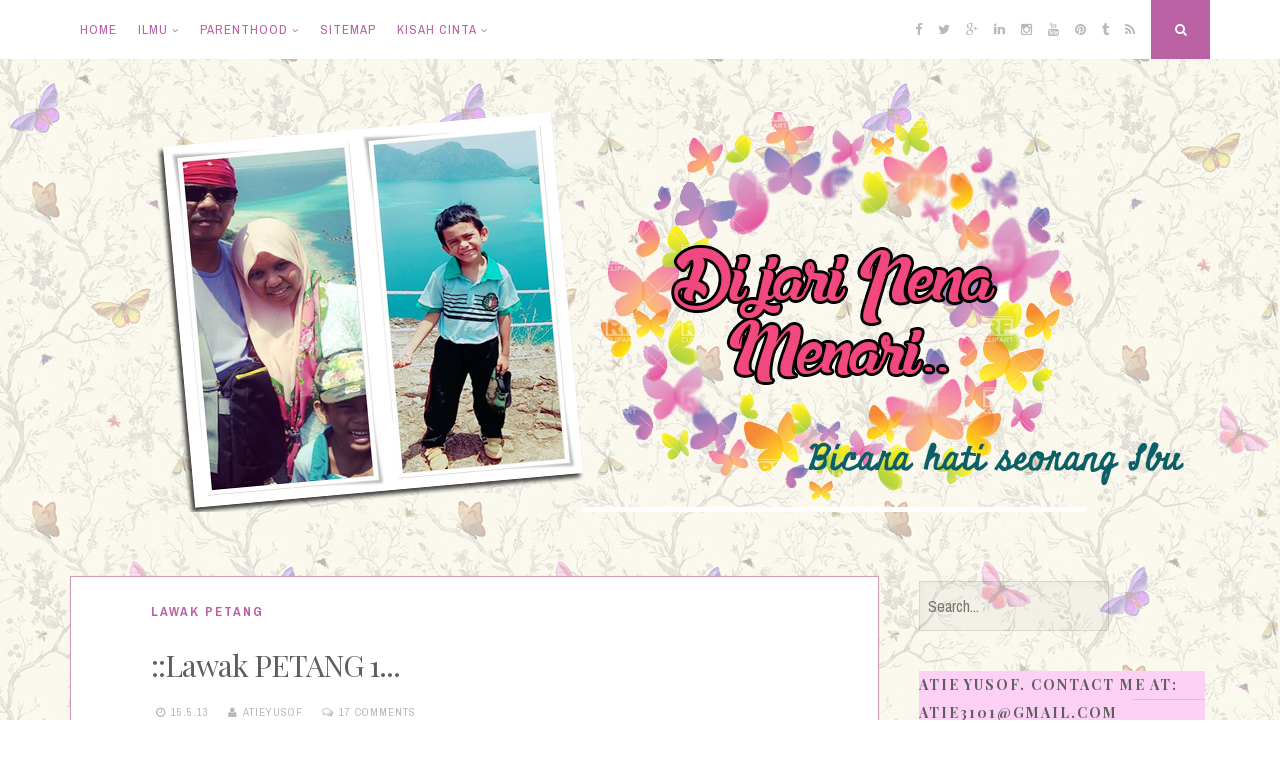

--- FILE ---
content_type: text/html; charset=UTF-8
request_url: https://atieyusoffamily.blogspot.com/2013/05/lawak-petang-1.html
body_size: 48982
content:
<!DOCTYPE html>
<html dir='ltr' lang='en-US' xmlns='http://www.w3.org/1999/xhtml' xmlns:b='http://www.google.com/2005/gml/b' xmlns:data='http://www.google.com/2005/gml/data' xmlns:expr='http://www.google.com/2005/gml/expr'>
<head>
<link href='https://www.blogger.com/static/v1/widgets/55013136-widget_css_bundle.css' rel='stylesheet' type='text/css'/>
<meta charset='UTF-8'/>
<meta content='width=device-width, initial-scale=1, maximum-scale=1' name='viewport'/>
<meta content='text/html; charset=UTF-8' http-equiv='Content-Type'/>
<meta content='blogger' name='generator'/>
<link href='https://atieyusoffamily.blogspot.com/favicon.ico' rel='icon' type='image/x-icon'/>
<link href='http://atieyusoffamily.blogspot.com/2013/05/lawak-petang-1.html' rel='canonical'/>
<link rel="alternate" type="application/atom+xml" title="Di Jari Pena Menari - Atom" href="https://atieyusoffamily.blogspot.com/feeds/posts/default" />
<link rel="alternate" type="application/rss+xml" title="Di Jari Pena Menari - RSS" href="https://atieyusoffamily.blogspot.com/feeds/posts/default?alt=rss" />
<link rel="service.post" type="application/atom+xml" title="Di Jari Pena Menari - Atom" href="https://www.blogger.com/feeds/6852196935720652588/posts/default" />

<link rel="alternate" type="application/atom+xml" title="Di Jari Pena Menari - Atom" href="https://atieyusoffamily.blogspot.com/feeds/4759236907451020846/comments/default" />
<!--Can't find substitution for tag [blog.ieCssRetrofitLinks]-->
<link href='https://blogger.googleusercontent.com/img/b/R29vZ2xl/AVvXsEgSVF-j1KBZ5oCJPEGjT8CPCkaHCDt5updlxZBMVKKUJtgBpbxobfkzcLPQSvnxQnOTSpRqc0uwahovnXqZClTXpRUmg6qDU1oYc6xAA6MIkOjhyphenhyphenwd5c-rc2PDYW1OB4v3qyrJhNrqmkw/s400/182807_10151984854974572_889500078_n.jpg' rel='image_src'/>
<meta content='http://atieyusoffamily.blogspot.com/2013/05/lawak-petang-1.html' property='og:url'/>
<meta content='::Lawak PETANG 1...' property='og:title'/>
<meta content='AssaLamualaikum  Petang-petang begini memang best kalau buat lawak. Hilangkan rasa mengantuk:)     Picture:FB   Bayi zaman sekarang. Bayi za...' property='og:description'/>
<meta content='https://blogger.googleusercontent.com/img/b/R29vZ2xl/AVvXsEgSVF-j1KBZ5oCJPEGjT8CPCkaHCDt5updlxZBMVKKUJtgBpbxobfkzcLPQSvnxQnOTSpRqc0uwahovnXqZClTXpRUmg6qDU1oYc6xAA6MIkOjhyphenhyphenwd5c-rc2PDYW1OB4v3qyrJhNrqmkw/w1200-h630-p-k-no-nu/182807_10151984854974572_889500078_n.jpg' property='og:image'/>
<link href="//fonts.googleapis.com/css?family=Playfair+Display:400,700%7CArchivo+Narrow:400,700" rel="stylesheet" type="text/css">
<link href='//maxcdn.bootstrapcdn.com/font-awesome/4.3.0/css/font-awesome.min.css' rel='stylesheet'/>
<title>::Lawak PETANG 1... ~ Di Jari Pena Menari</title>
<!--[if lt IE 9]> <script src="http://html5shim.googlecode.com/svn/trunk/html5.js"></script> <![endif]-->
<style id='page-skin-1' type='text/css'><!--
/*
-----------------------------------------------
Template Name  : Nucleare
Author         : NewBloggerThemes.com
Author URL     : http://newbloggerthemes.com/
Theme URL      : http://newbloggerthemes.com/nucleare-blogger-template/
Created Date   : Monday, April 13, 2015
License        : GNU General Public License v2 or later
This template is free for both personal and commercial use, But to satisfy the 'attribution' clause of the license, you are required to keep the footer links intact which provides due credit to its authors.
----------------------------------------------- */
body#layout ul{list-style-type:none;list-style:none}
body#layout ul li{list-style-type:none;list-style:none}
body#layout #headerbwrap {height:auto;}
body#layout #content {}
body#layout .theNavigationBar {display:none;}
body#layout #search-fullnbt {display:none;}
/* Variable definitions
====================
*/
/* Use this with templates/template-twocol.html */
.section, .widget {
margin:0;
padding:0;
}
/*--------------------------------------------------------------
1.0 Reset
--------------------------------------------------------------*/
html, body, div, span, applet, object, iframe,
h1, h2, h3, h4, h5, h6, p, blockquote, pre,
a, abbr, acronym, address, big, cite, code,
del, dfn, em, font, ins, kbd, q, s, samp,
small, strike, strong, sub, sup, tt, var,
dl, dt, dd, ol, ul, li,
fieldset, form, label, legend,
table, caption, tbody, tfoot, thead, tr, th, td {
border: 0;
font-family: inherit;
font-size: 100%;
font-style: inherit;
font-weight: inherit;
margin: 0;
outline: 0;
padding: 0;
vertical-align: baseline;
}
html {
font-size: 62.5%; /* Corrects text resizing oddly in IE6/7 when body font-size is set using em units http://clagnut.com/blog/348/#c790 */
overflow-y: scroll; /* Keeps page centered in all browsers regardless of content height */
-webkit-text-size-adjust: 100%; /* Prevents iOS text size adjust after orientation change, without disabling user zoom */
-ms-text-size-adjust:     100%; /* www.456bereastreet.com/archive/201012/controlling_text_size_in_safari_for_ios_without_disabling_user_zoom/ */
box-sizing: border-box; /* Apply a natural box layout model to the document; see http://www.paulirish.com/2012/box-sizing-border-box-ftw/ */
}
*,
*:before,
*:after { /* Inherit box-sizing to make it easier to change the property for components that leverage other behavior; see http://css-tricks.com/inheriting-box-sizing-probably-slightly-better-best-practice/ */
box-sizing: inherit;
}
body {
background:url(https://blogger.googleusercontent.com/img/b/R29vZ2xl/AVvXsEj8TGeyKXhFzo8T2zIVoQPMtpY5t1uMYxrDV3F2pKsSWkvCP6vwq2P3fbKz4kkjT-CqvVw3LRjczDgANi-QBP8pMzXZgNXvheCq_ZlEB44g8wQ6Oa0qteLXK1RWUYbkRymbW3VcNHIHEA/s1600/Untitled-3.png); /* Fallback for when there is no custom background color defined. */
}
article,
aside,
details,
figcaption,
figure,
footer,
header,
main,
nav,
section {
display: block;
}
ol,
ul {
list-style: none;
}
table { /* tables still need 'cellspacing="0"' in the markup */
border-collapse: separate;
border-spacing: 0;
max-width: 100%;
}
table th, table td {
border: 1px solid rgba(0,0,0,.05);
text-align: center;
padding: 5px 0;
}
table th {
background: rgba(0,0,0,.05);
}
caption,
th,
td {
font-weight: normal;
text-align: left;
}
blockquote:before,
blockquote:after,
q:before,
q:after {
content: "";
}
blockquote,
q {
quotes: "" "";
}
a:focus {
outline: thin dotted;
}
a:hover,
a:active {
outline: 0;
}
a img {
border: 0;
}
/*--------------------------------------------------------------
Typography
--------------------------------------------------------------*/
body,
button,
input,
select,
textarea {
color: #5e5e5e;
font-family: 'Archivo Narrow', sans-serif;
font-size: 16px;
font-size: 1.6rem;
line-height: 2;
text-rendering: optimizeLegibility;
}
.smallPart {
font-size: 11px;
font-size: 1.1rem;
line-height: 1.5;
letter-spacing: 1px;
text-transform: uppercase;
color: #b9b9b9;
}
.smallPart a {
color: #b9b9b9;
}
.site-infonbt {
color: #5e5e5e !important;
text-align: center;
padding-top: 15px;
}
.site-infonbt a, .site-infonbt a:hover {
color: #ba61a4 !important;
}
.site-infonbt a:hover {
border-bottom: 1px dotted;
}
h1,
h2,
h3,
h4,
h5,
h6 {
clear: both;
font-weight: 400;
font-family: 'Playfair Display', serif;
}
h1 {font-size: 30px; font-size: 3.0rem; line-height: 1.5;}
h2 {font-size: 26px; font-size: 2.6rem;}
h3 {font-size: 22px; font-size: 2.2rem;}
h4 {font-size: 17px; font-size: 1.7rem;}
h5 {font-size: 15px; font-size: 1.5rem;}
h6 {font-size: 12px; font-size: 1.2rem;}
p {
margin-bottom: 1.5em;
}
b,
strong {
font-weight: bold;
}
dfn,
cite,
em,
i {
font-style: italic;
}
blockquote {
display: block;
padding: 1.5em 1.5em 1.5em 3.5em;
margin: 0 0 1.5em;
position: relative;
border-left: 5px solid #ba61a4;
border-right: 2px solid #ba61a4;
font-style: italic;
}
blockquote::before {
content: "\201C";
font-size: 60px;
line-height: 1;
font-weight: bold;
position: absolute;
left: 10px;
top: 10px;
}
address {
margin: 0 0 1.5em;
}
pre {
background: #eee;
font-family: "Courier 10 Pitch", Courier, monospace;
font-size: 15px;
font-size: 1.5rem;
line-height: 1.6;
margin-bottom: 1.6em;
max-width: 100%;
overflow: auto;
padding: 1.6em;
}
code,
kbd,
tt,
var {
font-family: Monaco, Consolas, "Andale Mono", "DejaVu Sans Mono", monospace;
font-size: 15px;
font-size: 1.5rem;
}
abbr,
acronym {
border-bottom: 1px dotted #666;
cursor: help;
}
mark,
ins {
background: #fff9c0;
text-decoration: none;
}
sup,
sub {
font-size: 75%;
height: 0;
line-height: 0;
position: relative;
vertical-align: baseline;
}
sup {
bottom: 1ex;
}
sub {
top: .5ex;
}
small {
font-size: 75%;
}
big {
font-size: 125%;
}
/*--------------------------------------------------------------
Elements
--------------------------------------------------------------*/
.spaceLeft {
padding-left: 5px;
}
.spaceRight {
padding-right: 5px;
}
.spaceLeftRight {
padding: 0 5px;
}
hr {
background-color: #ccc;
border: 0;
height: 1px;
margin-bottom: 1.5em;
}
ul,
ol {
margin: 0 0 1.5em 3em;
}
ul {
list-style: disc;
}
ol {
list-style: decimal;
}
li > ul,
li > ol {
margin-bottom: 0;
margin-left: 1.5em;
}
dt {
font-weight: bold;
}
dd {
margin: 0 1.5em 1.5em;
}
img {
height: auto; /* Make sure images are scaled correctly. */
max-width: 100%; /* Adhere to container width. */
}
figure {
margin: 0;
}
table {
margin: 0 0 1.5em;
width: 100%;
}
th {
font-weight: bold;
}
/*--------------------------------------------------------------
Forms
--------------------------------------------------------------*/
button,
input,
select,
textarea {
font-size: 100%; /* Corrects font size not being inherited in all browsers */
margin: 0; /* Addresses margins set differently in IE6/7, F3/4, S5, Chrome */
vertical-align: baseline; /* Improves appearance and consistency in all browsers */
}
button,
input[type="button"],
input[type="reset"],
input[type="submit"] {
border: 0;
border-radius: 0;
background: #ba61a4;
color: #ffffff;
padding: 1em 1.5em;
cursor: pointer; /* Improves usability and consistency of cursor style between image-type 'input' and others */
-webkit-appearance: button; /* Corrects inability to style clickable 'input' types in iOS */
font-size: 12px;
font-size: 1.2rem;
line-height: 1;
outline: none;
-o-transition: background .3s ease-in-out;
-moz-transition: background .3s ease-in-out;
-webkit-transition: background .3s ease-in-out;
transition: background .3s ease-in-out;
}
button:hover,
input[type="button"]:hover,
input[type="reset"]:hover,
input[type="submit"]:hover {
background: #b9b9b9;
}
button:focus,
input[type="button"]:focus,
input[type="reset"]:focus,
input[type="submit"]:focus,
button:active,
input[type="button"]:active,
input[type="reset"]:active,
input[type="submit"]:active {
background: #b9b9b9;
}
input[type="checkbox"],
input[type="radio"] {
padding: 0; /* Addresses excess padding in IE8/9 */
}
input[type="search"] {
-webkit-appearance: none; /* Addresses appearance set to searchfield in S5, Chrome */
box-sizing: content-box;
}
input[type="search"]::-webkit-search-decoration { /* Corrects inner padding displayed oddly in S5, Chrome on OSX */
-webkit-appearance: none;
}
input[type="text"],
input[type="email"],
input[type="url"],
input[type="password"],
input[type="search"],
textarea {
-webkit-appearance: none;
border: 1px solid rgba(0,0,0,.1);
border-radius: 0;
outline: none;
color: #b9b9b9;
background: rgba(0,0,0,.03);
-o-transition: border .3s ease-in-out;
-moz-transition: border .3s ease-in-out;
-webkit-transition: border .3s ease-in-out;
transition: border .3s ease-in-out;
-webkit-box-shadow: inset 5px 5px 10px -5px rgba(0,0,0,0.05);
-moz-box-shadow: inset 5px 5px 10px -5px rgba(0,0,0,0.05);
box-shadow: inset 5px 5px 10px -5px rgba(0,0,0,0.05);
}
input[type="text"]:focus,
input[type="email"]:focus,
input[type="url"]:focus,
input[type="password"]:focus,
input[type="search"]:focus,
textarea:focus {
color: #5e5e5e;
border: 1px solid #ba61a4;
}
input[type="text"],
input[type="email"],
input[type="url"],
input[type="password"],
input[type="search"] {
padding: 8px;
}
textarea {
overflow: auto; /* Removes default vertical scrollbar in IE6/7/8/9 */
padding-left: 8px;
vertical-align: top; /* Improves readability and alignment in all browsers */
width: 100%;
}
#search-fullnbt input[type="search"] {
background: transparent;
font-size: 125%;
line-height: 1;
border-radius: 0px;
padding: 1em 0;
width: 100%;
border: 0;
border-bottom: 1px solid rgba(0,0,0,.1);
box-shadow: none;
}
/*--------------------------------------------------------------
Navigation
--------------------------------------------------------------*/
/*--------------------------------------------------------------
Links
--------------------------------------------------------------*/
a, .entry-title a:hover, .entry-title a:focus {
color: #ba61a4;
text-decoration: none;
-o-transition: color .3s ease-in-out;
-moz-transition: color .3s ease-in-out;
-webkit-transition: color .3s ease-in-out;
transition: color .3s ease-in-out;
}
a:hover,
a:focus,
a:active,
.entry-title a {
color: #5e5e5e;
}
/*--------------------------------------------------------------
Menus
--------------------------------------------------------------*/
.theNavigationBlock {
width: 100%;
max-width: 1140px;
margin: 0 auto;
}
.main-navigation {
clear: both;
display: block;
float: left;
}
.main-navigation ul {
list-style: none;
margin: 0;
}
.main-navigation li {
float: left;
position: relative;
background: #ffffff;
}
.main-navigation ul ul li {
box-shadow: 0px 0px 2px rgba(0,0,0,.05);
}
.main-navigation li a:not(:last-child):after {
content: "\f107";
font-family: FontAwesome;
margin: 0 0 0 4px;
font-size: 10px;
}
.main-navigation ul ul li a:not(:last-child):after {
content: "\f105";
margin: 2px 0 0 4px;
float: right;
}
.main-navigation a {
display: block;
text-decoration: none;
padding: 1.5em .8em;
font-size: 13px;
font-size: 1.3rem;
line-height: 1.6;
text-transform: uppercase;
letter-spacing: 1px;
-o-transition: color .3s ease-in-out, background .3s ease-in-out;
-moz-transition: color .3s ease-in-out, background .3s ease-in-out;
-webkit-transition: color .3s ease-in-out, background .3s ease-in-out;
transition: color .3s ease-in-out, background .3s ease-in-out;
}
.main-navigation ul ul {
float: left;
position: absolute;
top:59px;
left: auto;
z-index: 99999;
visibility:hidden;
opacity:0;
transition:visibility 0s linear 0.2s,opacity 0.2s linear, transform 0.2s linear;
-webkit-transform: translate3d(0,20px,0);
transform: translate3d(0,20px,0);
}
.main-navigation div > ul > li > ul {
padding-top: 15px;
}
.main-navigation div > ul > li > ul > li:first-child {
border-top: 2px solid #ba61a4;
}
.main-navigation div > ul > li > ul::before {
content: "";
position: absolute;
top: 10px;
left: 30px;
border-left-width: 3px;
border-left-style: solid;
border-left-color: transparent;
border-bottom-width: 5px;
border-bottom-style: solid;
border-bottom-color: #ba61a4;
}
.main-navigation div > ul > li > ul::after {
content: "";
position:absolute;
top: 10px;
left: 33px;
border-right-width: 3px;
border-right-style: solid;
border-right-color: transparent;
border-bottom-width: 5px;
border-bottom-style: solid;
border-bottom-color: #ba61a4;
}
.main-navigation ul ul ul {
left: 100%;
top: 0;
visibility:hidden;
opacity:0;
transition:visibility 0s linear 0.2s,opacity 0.2s linear, transform 0.2s linear;
-webkit-transform: translate3d(20px,0,0);
transform: translate3d(20px,0,0);
}
.main-navigation ul ul a {
width: 230px;
padding: 1em 1.5em;
}
.main-navigation ul li:hover > ul, .main-navigation ul li:focus > ul, .main-navigation ul li:active > ul, .main-navigation ul li.focus > ul {
visibility:visible;
opacity:1;
transition-delay:0s;
-webkit-transform: translate3d(0,0,0);
transform: translate3d(0,0,0);
}
.main-navigation ul ul li:hover > ul, .main-navigation ul ul li:focus > ul, .main-navigation ul ul li:active > ul, .main-navigation ul ul li.focus > ul  {
visibility:visible;
opacity:1;
transition-delay:0s;
-webkit-transform: translate3d(0,0,0);
transform: translate3d(0,0,0);
}
.main-navigation ul li:hover > a,
.main-navigation ul li.focus > a,
.main-navigation li.current-menu-item > a,
.main-navigation li.current-menu-parent > a,
.main-navigation li.current-page-ancestor > a,
.main-navigation .current_page_item > a,
.main-navigation .current_page_parent > a {
background: rgba(0,0,0,.03);
color: #5e5e5e;
}
/* Small menu */
.menu-toggle {
display: none;
}
.menu-toggle:focus, .menu-toggle:hover {
background: #ba61a4;
color: #ffffff;
}
@media screen and (max-width: 782px) {
.menu-toggle,
.main-navigation.toggled .nav-menu {
display: block;
width: 100%;
float:left;
}
.menu-toggle {
background: #ffffff;
color: #b9b9b9;
}
.main-navigation ul {
display: none;
}
}
/*--------------------------------------------------------------
Accessibility
--------------------------------------------------------------*/
/* Text meant only for screen readers */
.screen-reader-text {
clip: rect(1px, 1px, 1px, 1px);
position: absolute !important;
height: 1px;
width: 1px;
overflow: hidden;
}
.screen-reader-text:hover,
.screen-reader-text:active,
.screen-reader-text:focus {
background-color: #f1f1f1;
border-radius: 3px;
box-shadow: 0 0 2px 2px rgba(0, 0, 0, 0.6);
clip: auto !important;
color: #21759b;
display: block;
font-size: 14px;
font-size: 1.4rem;
font-weight: bold;
height: auto;
left: 5px;
line-height: normal;
padding: 15px 23px 14px;
text-decoration: none;
top: 5px;
width: auto;
z-index: 100000; /* Above WP toolbar */
}
/*--------------------------------------------------------------
Clearings
--------------------------------------------------------------*/
.clear:before,
.clear:after,
.entry-content:before,
.entry-content:after,
.site-headernbt:before,
.site-headernbt:after,
.site-contentnbt:before,
.site-contentnbt:after,
.site-footernbt:before,
.site-footernbt:after,
.entry-bottomnbt:before,
.entry-bottomnbt:after {
content: "";
display: table;
}
.clear:after,
.entry-content:after,
.site-headernbt:after,
.site-contentnbt:after,
.site-footernbt:after,
.entry-bottomnbt:after {
clear: both;
}
/*--------------------------------------------------------------
Widgets
--------------------------------------------------------------*/
.widget-areanbt .widget {
margin: 0 0 2.5em;
}
/* Make sure select elements fit in widgets */
.widget select {
max-width: 100%;
}
/* Search widget */
.widget_search .search-submitnbt {
display: none;
}
/*--------------------------------------------------------------
Content
--------------------------------------------------------------*/
.sitenbt {
max-width: 1140px;
margin:7em auto 3em;
}
.theNavigationBar {
z-index: 9999;
position: fixed;
width: 100%;
left: 0;
top:0;
background: #ffffff;
box-shadow: 0px 0px 2px rgba(0,0,0,.05);
}
header.site-headernbt {
margin-bottom: 4em;
}
.theNavigationSocial {
float: right;
font-size: 13px;
font-size: 1.3rem;
line-height: 1.6;
}
.theNavigationSocial a {
padding: 1.5em .5em;
display: inline-block;
color: #b9b9b9;
}
.theNavigationSocial a:hover {
color: #ba61a4;
}
.theNavigationSocial .top-searchnbt {
display: inline-block;
background: #ba61a4;
color: #ffffff;
margin-left: .5em;
width: 59px;
height: 59px;
text-align: center;
padding: 1.5em .5em;
cursor: pointer;
-o-transition: background .3s ease-in-out;
-moz-transition: background .3s ease-in-out;
-webkit-transition: background .3s ease-in-out;
transition: background .3s ease-in-out;
}
.theNavigationSocial .top-searchnbt:hover, .theNavigationSocial .top-searchnbt:focus {
background: #b9b9b9;
}
.site-titlenbt {
font-size: 50px;
letter-spacing: -2px;
}
.site-descriptionnbt {
font-size: 13px;
font-size: 1.3rem;
line-height: 1.6;
text-transform: uppercase;
letter-spacing: 2px;
}
.site-brandingnbt {
text-align: center;
}
.content-areanbt {
float: left;
width: 71%;
}
.widget-areanbt {
float: left;
padding:5px;
width: 26%;
margin-left: 3%;
}
.entry-header, .entry-content, .entry-footernbt {
padding: 0 5em;
}
.posted-onnbt, .bylinenbt {
margin-right: 10px;
}
.floatLeft {
float: left;
}
.readMoreLink {
float: right;
background: #ba61a4;
padding: 1em 1.5em;
-o-transition: background .3s ease-in-out;
-moz-transition: background .3s ease-in-out;
-webkit-transition: background .3s ease-in-out;
transition: background .3s ease-in-out;
}
.readMoreLink a, .readMoreLink a:hover {
color: #ffffff !important;
}
.readMoreLink:hover {
background: #b9b9b9;
}
.entry-categorynbt {
padding-bottom: 1.5em;
text-transform: uppercase;
font-size: 13px;
font-size: 1.3rem;
line-height: 1.7;
letter-spacing: 2px;
font-weight: 700;
}
.entry-metanbt {
padding-top: 1.5em;
padding-bottom: 1.5em;
border-bottom: 1px dotted rgba(0,0,0,.1);
}
.entry-page-title {
padding-bottom: 1.5em;
border-bottom: 1px dotted rgba(0,0,0,.1);
}
.entry-bottomnbt {
padding-top: 1.5em;
border-top: 1px dotted rgba(0,0,0,.1);
}
.entry-header {
padding-top: 1.5em;
position: relative;
overflow: hidden;
clear: both;
}
.entry-footernbt {
padding-bottom: 2.5em;
}
.entry-title, .page-title {
letter-spacing: -1px;
}
#toTopnbt:hover {
text-decoration: none;
}
#toTopnbt {
display: none;
position: fixed;
bottom: 2em;
right: 1.5em;
width: 4rem;
height: 4rem;
line-height: 4rem;
text-decoration: none;
text-align: center;
cursor: pointer;
background: #ffffff;
box-shadow: 0px 0px 2px rgba(0,0,0,.05);
-o-transition: border .3s ease-in-out;
-moz-transition: border .3s ease-in-out;
-webkit-transition: border .3s ease-in-out;
transition: border .3s ease-in-out;
}
.edit-linknbt {
display: block;
}
figure.entry-featuredImg {
background: #ba61a4;
position: relative;
float: left;
width: 100%;
overflow: hidden;
text-align: center;
}
figure.entry-featuredImg:after {
content: "";
position: absolute;
bottom: -1em;
left: 5em;
background: #ffffff;
z-index: 99;
width: 2em;
height: 2em;
-ms-transform: rotate(45deg);
-webkit-transform: rotate(45deg);
transform: rotate(45deg);
}
figure.entry-featuredImg img {
width: 100%;
opacity: 1;
display: block;
-webkit-transition: opacity 0.35s;
transition: opacity 0.35s;
}
figure.entry-featuredImg:hover a img {
opacity: 0.7;
}
figure.entry-featuredImg figcaption {
padding: 2em;
color: #ffffff;
text-transform: uppercase;
letter-spacing: 2px;
-webkit-backface-visibility: hidden;
backface-visibility: hidden;
position: absolute;
top: 0;
left: 0;
width: 100%;
height: 100%;
}
figure.entry-featuredImg figcaption::before,
figure.entry-featuredImg figcaption::after {
position: absolute;
top: 2em;
right: 2em;
bottom: 2em;
left: 2em;
content: '';
opacity: 0;
-webkit-transition: opacity 0.35s, -webkit-transform 0.35s;
transition: opacity 0.35s, transform 0.35s;
}
figure.entry-featuredImg figcaption::before {
border-top: 1px solid #ffffff;
border-bottom: 1px solid #ffffff;
-webkit-transform: scale(0,1);
transform: scale(0,1);
}
figure.entry-featuredImg figcaption::after {
border-right: 1px solid #ffffff;
border-left: 1px solid #ffffff;
-webkit-transform: scale(1,0);
transform: scale(1,0);
}
figure.entry-featuredImg p {
padding: 0;
margin: 0;
position: absolute;
font-size: 50px;
margin-left: -22px;
margin-top: -45px;
width: 44px;
height: 90px;
top: 50%;
left: 50%;
color: #ffffff;
opacity: 0;
-webkit-transition: opacity 0.35s, -webkit-transform 0.35s;
transition: opacity 0.35s, transform 0.35s;
-webkit-transform: translate3d(0,20px,0);
transform: translate3d(0,20px,0);
}
figure.entry-featuredImg:hover figcaption::before,
figure.entry-featuredImg:hover figcaption::after {
opacity: 1;
-webkit-transform: scale(1);
transform: scale(1);
}
figure.entry-featuredImg:hover p {
opacity: 1;
-webkit-transform: translate3d(0,0,0);
transform: translate3d(0,0,0);
}
#search-fullnbt {
background: rgba(255,255,255,0.9);
position: fixed;
width: 100%;
height: 100%;
left: 0;
top: 0;
z-index: 99999;
display: none;
}
.search-containernbt {
position: relative;
top: 47%;
width: 100%;
max-width: 930px;
padding: 0 1.5em;
margin: 0 auto;
}
#close-search {
display: inline-block;
cursor: pointer;
float: right;
padding-top: .5em;
}
/*--------------------------------------------------------------
Posts and pages
--------------------------------------------------------------*/
.hentry {
margin: 0 0 2.5em;
padding-bottom: 1.8em;
background: #ffffff;
border:1px solid #d39bb4;
-webkit-box-shadow: 0px 0px 2px rgba(0,0,0,.05);
-moz-box-shadow: 0px 0px 2px rgba(0,0,0,.05);
box-shadow: 0px 0px 2px rgba(0,0,0,.05);
}
.entry-content {
margin: 1.5em 0 0;
}
/*--------------------------------------------------------------
Asides
--------------------------------------------------------------*/
.widget-areanbt .widget ul {
margin: 0;
padding: 0;
list-style-type: none;
}
.widget-areanbt .widget ul li {
border-bottom: 1px dotted rgba(0,0,0,.1);
padding: 0.7em 0;
}
.widget-areanbt .widget ul li:last-child {
border-bottom: 0px;
}
.widget-areanbt .widget ul li ul.sub-menu, .widget-areanbt .widget ul li ul.children {
padding-left: 5%;
}
.widget-areanbt .widget ul li ul.sub-menu li, .widget-areanbt .widget ul li ul.children li {
padding-top: 1em;
}
.widget-titlenbt {
overflow: hidden;
letter-spacing: 2px;
text-transform: uppercase;
margin-bottom: 1em;
}
.widget-titlenbt h2 {
font-size: 16px;
font-weight:bold;
font-size: 1.4rem;
}
.widget-titlenbt h3 {
font-size: 14px;
font-size: 1.4rem;
}
.widget-titlenbt span {
position: relative;
background:#fdd0f6;
display: inline-block;
}
.widget-titlenbt span:after {
content: "";
position: absolute;
top: 50%;
border-bottom: 1px solid;
border-color: rgba(0,0,0,.1);
width: 319px;
margin: 0px 15px;
}
/*--------------------------------------------------------------
12.0 Media
--------------------------------------------------------------*/
/* Make sure embeds and iframes fit their containers */
embed,
iframe,
object {
max-width: 100%;
}
@media all and (max-width: 1140px) {
.sitenbt {
padding: 0 1em;
}
}
@media all and (max-width: 985px) {
.content-areanbt {
float: left;
width: 100%;
}
.widget-areanbt {
float: left;
width: 100%;
margin-left: 0;
}
#secondarynbt {
margin-top: 1.5em;
-webkit-column-count: 2;
-webkit-column-gap: 15px;
-moz-column-count: 2;
-moz-column-gap: 15px;
column-count: 2;
column-gap: 15px;
}
#secondarynbt .widget {
-webkit-column-break-inside: avoid;
-moz-column-break-inside: avoid;
column-break-inside: avoid;
padding: 0 0.75em;
}
}
@media all and (max-width: 782px) {
.theNavigationBar {
position:fixed;
}
.theNavigationSocial {
position:fixed;
right: 0;
top: 0;
}
.theNavigationSocial .top-searchnbt {
margin-left: .2em;
}
.menu-toggle, .theNavigationSocial .top-searchnbt {
width: 50px;
height: 50px;
}
.theNavigationSocial a, .menu-toggle, .theNavigationSocial .top-searchnbt {
padding: 1.2em .2em;
}
.main-navigation {
float: none;
}
.main-navigation a {
border-bottom: 1px solid rgba(0,0,0,.05);
}
.main-navigation li {
width: 100%;
}
.main-navigation ul ul, .main-navigation ul ul ul {
float: none;
position: relative;
top: 0;
left: 0;
visibility: visible;
opacity: 1;
display: block;
-webkit-transform: translate3d(0,0,0);
transform: translate3d(0,0,0);
padding-left: 5%;
}
.main-navigation div > ul > li > ul {
padding-top: 0;
}
.main-navigation div > ul > li > ul > li:first-child {
border-top: 0 !important;
}
.main-navigation div > ul > li > ul::before, .main-navigation div > ul > li > ul::after, .main-navigation li a:not(:last-child):after, .main-navigation ul ul li a:not(:last-child):after {
display: none;
}
.main-navigation ul ul a {
width: 100%;
padding: 1.5em .8em;
}
}
@media all and (max-width: 767px) {
#secondarynbt {
-webkit-column-count: auto;
-webkit-column-gap: initial;
-moz-column-count: auto;
-moz-column-gap: initial;
column-count: auto;
column-gap: initial;
}
#secondarynbt .widget {
-webkit-column-break-inside: initial;
-moz-column-break-inside: initial;
column-break-inside: initial;
padding: 0;
}
.widget-titlenbt span:after {
width: 700px;
}
.entry-header, .entry-content, .entry-footernbt {
padding: 0 2.5em;
}
.entry-header {
padding-top: 2.5em;
}
.entry-footernbt {
padding-bottom: 1.25em;
}
figure.entry-featuredImg:after {
left: 2.5em;
}
h1 {font-size: 23px; font-size: 2.3rem;}
h2 {font-size: 20px; font-size: 2.0rem;}
h3 {font-size: 17px; font-size: 1.7rem;}
h4 {font-size: 15px; font-size: 1.5rem;}
h5 {font-size: 12px; font-size: 1.2rem;}
h6 {font-size: 10px; font-size: 1.0rem;}
figure.entry-featuredImg:after {
bottom: -.5em;
width: 1em;
height: 1em;
}
.sitenbt {
margin: 5em auto 3em;
}
header.site-headernbt {
margin-bottom: 2em;
}
.site-titlenbt {
font-size: 30px;
letter-spacing: -1px;
}
.sticky .entry-header:before {
font-size: 25px;
}
}
@media all and (max-width: 579px) {
.sitenbt, #secondarynbt {
padding: 0 0.5em;
}
.entry-header, .entry-content, .entry-footernbt {
padding: 0 1em;
}
.entry-header {
padding-top: 1.5em;
}
.entry-footernbt {
padding-bottom: 0.8em;
}
figure.entry-featuredImg:after {
left: 1em;
}
.entry-metanbt > span {
display: block !important;
margin-bottom: 0.3em;
}
.widget-titlenbt span:after {
width: 400px;
}
}
h2.date-header {
margin: 10px 0px;
display: none;
}
.main .widget {
margin: 0 0 5px;
padding: 0 0 2px;
}
.main .Blog {
border-bottom-width: 0;
}
#header .description {
}
/* Comments----------------------------------------------- */
#comments {
padding:20px;
margin-bottom:20px;
background: #ffffff;
border:1px solid #d39bb4;
-webkit-box-shadow: 0px 0px 2px rgba(0,0,0,.05);
-moz-box-shadow: 0px 0px 2px rgba(0,0,0,.05);
box-shadow: 0px 0px 2px rgba(0,0,0,.05);
}
#comments h4 {
font-size:22px;
margin-bottom:10px;
}
#comments ol {
margin-left: 0;
}
.deleted-comment {
font-style: italic;
color: gray;
}
#blog-pager-newer-link {
float: left;
}
#blog-pager-older-link {
float: right;
}
#blog-pager {
text-align: center;
padding:5px;
margin:10px 0;
}
.feed-links {
clear: both;
}
.comment-form {
}
#navbar-iframe {
height: 0;
visibility: hidden;
display: none;
}
.author-profile {
background: #f6f6f6;
border: 1px solid #eee;
margin: 10px 0 10px 0;
padding: 8px;
overflow: hidden;
}
.author-profile img {
border: 1px solid #ddd;
float: left;
margin-right: 10px;
}
.post-iconspbt {
margin: 5px 0 0 0;
padding: 0px 20px;
}
.post-locationpbt {
margin: 5px 0;
padding: 0px 20px;
}
.related-postbwrap {
margin: 10px auto 0;
padding: 10px 20px;
}
.related-postbwrap h4 {
font-weight: bold;
margin: 10px 0;
}
.related-post-style-2,.related-post-style-2 li {
list-style: none;
margin: 0;
padding: 0;
}
.related-post-style-2 li {
border-top: 0px solid #eee;
overflow: hidden;
padding: 10px 0px;
}
.related-post-style-2 li:first-child {
border-top: none;
}
.related-post-style-2 .related-post-item-thumbnail {
width: 80px;
height: 80px;
max-width: none;
max-height: none;
background-color: transparent;
border: none;
float: left;
margin: 2px 10px 0 0;
padding: 0;
}
.related-post-style-2 .related-post-item-title {
font-weight: normal;
font-size: 100%;
}
.related-post-style-2 .related-post-item-summary {
display: block;
}
.pbtsharethisbutt {
overflow: hidden;
padding: 10px 0 5px;
margin: 0;
}
.pbtsharethisbutt ul {
list-style: none;
list-style-type: none;
margin: 0;
padding: 0;
}
.pbtsharethisbutt ul li {
float: left;
margin: 0;
padding: 0;
}
.pbtsharethisbutt ul li a {
padding: 0 10px;
display: inline-block;
}
.pbtsharethisbutt ul li a:hover {
}
.separator a[style="margin-left: 1em; margin-right: 1em;"] {margin-left: auto!important;margin-right: auto!important;}
.separator a[style="clear: left; float: left; margin-bottom: 1em; margin-right: 1em;"] {clear: none !important; float: none !important; margin-bottom: 0em !important; margin-right: 0em !important;}
.separator a[style="clear: left; float: left; margin-bottom: 1em; margin-right: 1em;"] img {float: left !important; margin: 0px 10px 10px 0px;}
.separator a[style="clear: right; float: right; margin-bottom: 1em; margin-left: 1em;"] {clear: none !important; float: none !important; margin-bottom: 0em !important; margin-left: 0em !important;}
.separator a[style="clear: right; float: right; margin-bottom: 1em; margin-left: 1em;"] img {float: right !important; margin: 0px 0px 10px 10px;}
.PopularPosts .widget-content ul li {
padding:6px 0px;
}
.reaction-buttons table{
border:none;
margin-bottom:5px;
}
.reaction-buttons table, .reaction-buttons td{
border:none !important;
}
.pbtthumbimg {
float:left;
margin:0px 10px 5px 0px;
padding:4px;
border:0px solid #eee;
background:none;
width:200px;
height:auto;
}
.CSS_LIGHTBOX {
z-index: 10000 !important;
}
::-webkit-scrollbar {
width: 9px;
height: 7px;
}
::-webkit-scrollbar {
width: 9px;
height: 7px;
}
::-webkit-scrollbar-button:start:decrement, ::-webkit-scrollbar-button:end:increment  {
height:10px;
width:10px;
display:block;
background: #ea84ca;
border:1px solid #842B00;
}
::-webkit-scrollbar-track-piece  {
background-color: #8a0d71;
border: 4px solid #fff;
}
::-webkit-scrollbar-thumb:vertical, ::-webkit-scrollbar-thumb:horizontal {
background-color: #bf89b6;
border: 1px groove #FE80DF;
}

--></style>
<script src='https://ajax.googleapis.com/ajax/libs/jquery/1.11.2/jquery.min.js' type='text/javascript'></script>
<script type='text/javascript'>
//<![CDATA[

/*! jQuery Migrate v1.2.1 | (c) 2005, 2013 jQuery Foundation, Inc. and other contributors | jquery.org/license */
jQuery.migrateMute===void 0&&(jQuery.migrateMute=!0),function(e,t,n){function r(n){var r=t.console;i[n]||(i[n]=!0,e.migrateWarnings.push(n),r&&r.warn&&!e.migrateMute&&(r.warn("JQMIGRATE: "+n),e.migrateTrace&&r.trace&&r.trace()))}function a(t,a,i,o){if(Object.defineProperty)try{return Object.defineProperty(t,a,{configurable:!0,enumerable:!0,get:function(){return r(o),i},set:function(e){r(o),i=e}}),n}catch(s){}e._definePropertyBroken=!0,t[a]=i}var i={};e.migrateWarnings=[],!e.migrateMute&&t.console&&t.console.log&&t.console.log("JQMIGRATE: Logging is active"),e.migrateTrace===n&&(e.migrateTrace=!0),e.migrateReset=function(){i={},e.migrateWarnings.length=0},"BackCompat"===document.compatMode&&r("jQuery is not compatible with Quirks Mode");var o=e("<input/>",{size:1}).attr("size")&&e.attrFn,s=e.attr,u=e.attrHooks.value&&e.attrHooks.value.get||function(){return null},c=e.attrHooks.value&&e.attrHooks.value.set||function(){return n},l=/^(?:input|button)$/i,d=/^[238]$/,p=/^(?:autofocus|autoplay|async|checked|controls|defer|disabled|hidden|loop|multiple|open|readonly|required|scoped|selected)$/i,f=/^(?:checked|selected)$/i;a(e,"attrFn",o||{},"jQuery.attrFn is deprecated"),e.attr=function(t,a,i,u){var c=a.toLowerCase(),g=t&&t.nodeType;return u&&(4>s.length&&r("jQuery.fn.attr( props, pass ) is deprecated"),t&&!d.test(g)&&(o?a in o:e.isFunction(e.fn[a])))?e(t)[a](i):("type"===a&&i!==n&&l.test(t.nodeName)&&t.parentNode&&r("Can't change the 'type' of an input or button in IE 6/7/8"),!e.attrHooks[c]&&p.test(c)&&(e.attrHooks[c]={get:function(t,r){var a,i=e.prop(t,r);return i===!0||"boolean"!=typeof i&&(a=t.getAttributeNode(r))&&a.nodeValue!==!1?r.toLowerCase():n},set:function(t,n,r){var a;return n===!1?e.removeAttr(t,r):(a=e.propFix[r]||r,a in t&&(t[a]=!0),t.setAttribute(r,r.toLowerCase())),r}},f.test(c)&&r("jQuery.fn.attr('"+c+"') may use property instead of attribute")),s.call(e,t,a,i))},e.attrHooks.value={get:function(e,t){var n=(e.nodeName||"").toLowerCase();return"button"===n?u.apply(this,arguments):("input"!==n&&"option"!==n&&r("jQuery.fn.attr('value') no longer gets properties"),t in e?e.value:null)},set:function(e,t){var a=(e.nodeName||"").toLowerCase();return"button"===a?c.apply(this,arguments):("input"!==a&&"option"!==a&&r("jQuery.fn.attr('value', val) no longer sets properties"),e.value=t,n)}};var g,h,v=e.fn.init,m=e.parseJSON,y=/^([^<]*)(<[\w\W]+>)([^>]*)$/;e.fn.init=function(t,n,a){var i;return t&&"string"==typeof t&&!e.isPlainObject(n)&&(i=y.exec(e.trim(t)))&&i[0]&&("<"!==t.charAt(0)&&r("$(html) HTML strings must start with '<' character"),i[3]&&r("$(html) HTML text after last tag is ignored"),"#"===i[0].charAt(0)&&(r("HTML string cannot start with a '#' character"),e.error("JQMIGRATE: Invalid selector string (XSS)")),n&&n.context&&(n=n.context),e.parseHTML)?v.call(this,e.parseHTML(i[2],n,!0),n,a):v.apply(this,arguments)},e.fn.init.prototype=e.fn,e.parseJSON=function(e){return e||null===e?m.apply(this,arguments):(r("jQuery.parseJSON requires a valid JSON string"),null)},e.uaMatch=function(e){e=e.toLowerCase();var t=/(chrome)[ \/]([\w.]+)/.exec(e)||/(webkit)[ \/]([\w.]+)/.exec(e)||/(opera)(?:.*version|)[ \/]([\w.]+)/.exec(e)||/(msie) ([\w.]+)/.exec(e)||0>e.indexOf("compatible")&&/(mozilla)(?:.*? rv:([\w.]+)|)/.exec(e)||[];return{browser:t[1]||"",version:t[2]||"0"}},e.browser||(g=e.uaMatch(navigator.userAgent),h={},g.browser&&(h[g.browser]=!0,h.version=g.version),h.chrome?h.webkit=!0:h.webkit&&(h.safari=!0),e.browser=h),a(e,"browser",e.browser,"jQuery.browser is deprecated"),e.sub=function(){function t(e,n){return new t.fn.init(e,n)}e.extend(!0,t,this),t.superclass=this,t.fn=t.prototype=this(),t.fn.constructor=t,t.sub=this.sub,t.fn.init=function(r,a){return a&&a instanceof e&&!(a instanceof t)&&(a=t(a)),e.fn.init.call(this,r,a,n)},t.fn.init.prototype=t.fn;var n=t(document);return r("jQuery.sub() is deprecated"),t},e.ajaxSetup({converters:{"text json":e.parseJSON}});var b=e.fn.data;e.fn.data=function(t){var a,i,o=this[0];return!o||"events"!==t||1!==arguments.length||(a=e.data(o,t),i=e._data(o,t),a!==n&&a!==i||i===n)?b.apply(this,arguments):(r("Use of jQuery.fn.data('events') is deprecated"),i)};var j=/\/(java|ecma)script/i,w=e.fn.andSelf||e.fn.addBack;e.fn.andSelf=function(){return r("jQuery.fn.andSelf() replaced by jQuery.fn.addBack()"),w.apply(this,arguments)},e.clean||(e.clean=function(t,a,i,o){a=a||document,a=!a.nodeType&&a[0]||a,a=a.ownerDocument||a,r("jQuery.clean() is deprecated");var s,u,c,l,d=[];if(e.merge(d,e.buildFragment(t,a).childNodes),i)for(c=function(e){return!e.type||j.test(e.type)?o?o.push(e.parentNode?e.parentNode.removeChild(e):e):i.appendChild(e):n},s=0;null!=(u=d[s]);s++)e.nodeName(u,"script")&&c(u)||(i.appendChild(u),u.getElementsByTagName!==n&&(l=e.grep(e.merge([],u.getElementsByTagName("script")),c),d.splice.apply(d,[s+1,0].concat(l)),s+=l.length));return d});var Q=e.event.add,x=e.event.remove,k=e.event.trigger,N=e.fn.toggle,T=e.fn.live,M=e.fn.die,S="ajaxStart|ajaxStop|ajaxSend|ajaxComplete|ajaxError|ajaxSuccess",C=RegExp("\\b(?:"+S+")\\b"),H=/(?:^|\s)hover(\.\S+|)\b/,A=function(t){return"string"!=typeof t||e.event.special.hover?t:(H.test(t)&&r("'hover' pseudo-event is deprecated, use 'mouseenter mouseleave'"),t&&t.replace(H,"mouseenter$1 mouseleave$1"))};e.event.props&&"attrChange"!==e.event.props[0]&&e.event.props.unshift("attrChange","attrName","relatedNode","srcElement"),e.event.dispatch&&a(e.event,"handle",e.event.dispatch,"jQuery.event.handle is undocumented and deprecated"),e.event.add=function(e,t,n,a,i){e!==document&&C.test(t)&&r("AJAX events should be attached to document: "+t),Q.call(this,e,A(t||""),n,a,i)},e.event.remove=function(e,t,n,r,a){x.call(this,e,A(t)||"",n,r,a)},e.fn.error=function(){var e=Array.prototype.slice.call(arguments,0);return r("jQuery.fn.error() is deprecated"),e.splice(0,0,"error"),arguments.length?this.bind.apply(this,e):(this.triggerHandler.apply(this,e),this)},e.fn.toggle=function(t,n){if(!e.isFunction(t)||!e.isFunction(n))return N.apply(this,arguments);r("jQuery.fn.toggle(handler, handler...) is deprecated");var a=arguments,i=t.guid||e.guid++,o=0,s=function(n){var r=(e._data(this,"lastToggle"+t.guid)||0)%o;return e._data(this,"lastToggle"+t.guid,r+1),n.preventDefault(),a[r].apply(this,arguments)||!1};for(s.guid=i;a.length>o;)a[o++].guid=i;return this.click(s)},e.fn.live=function(t,n,a){return r("jQuery.fn.live() is deprecated"),T?T.apply(this,arguments):(e(this.context).on(t,this.selector,n,a),this)},e.fn.die=function(t,n){return r("jQuery.fn.die() is deprecated"),M?M.apply(this,arguments):(e(this.context).off(t,this.selector||"**",n),this)},e.event.trigger=function(e,t,n,a){return n||C.test(e)||r("Global events are undocumented and deprecated"),k.call(this,e,t,n||document,a)},e.each(S.split("|"),function(t,n){e.event.special[n]={setup:function(){var t=this;return t!==document&&(e.event.add(document,n+"."+e.guid,function(){e.event.trigger(n,null,t,!0)}),e._data(this,n,e.guid++)),!1},teardown:function(){return this!==document&&e.event.remove(document,n+"."+e._data(this,n)),!1}}})}(jQuery,window);

//]]>
</script>
<script type='text/javascript'>
//<![CDATA[

function showrecentcomments(json){for(var i=0;i<a_rc;i++){var b_rc=json.feed.entry[i];var c_rc;if(i==json.feed.entry.length)break;for(var k=0;k<b_rc.link.length;k++){if(b_rc.link[k].rel=='alternate'){c_rc=b_rc.link[k].href;break;}}c_rc=c_rc.replace("#","#comment-");var d_rc=c_rc.split("#");d_rc=d_rc[0];var e_rc=d_rc.split("/");e_rc=e_rc[5];e_rc=e_rc.split(".html");e_rc=e_rc[0];var f_rc=e_rc.replace(/-/g," ");f_rc=f_rc.link(d_rc);var g_rc=b_rc.published.$t;var h_rc=g_rc.substring(0,4);var i_rc=g_rc.substring(5,7);var j_rc=g_rc.substring(8,10);var k_rc=new Array();k_rc[1]="Jan";k_rc[2]="Feb";k_rc[3]="Mar";k_rc[4]="Apr";k_rc[5]="May";k_rc[6]="Jun";k_rc[7]="Jul";k_rc[8]="Aug";k_rc[9]="Sep";k_rc[10]="Oct";k_rc[11]="Nov";k_rc[12]="Dec";if("content" in b_rc){var l_rc=b_rc.content.$t;}else if("summary" in b_rc){var l_rc=b_rc.summary.$t;}else var l_rc="";var re=/<\S[^>]*>/g;l_rc=l_rc.replace(re,"");if(m_rc==true)document.write('On '+k_rc[parseInt(i_rc,10)]+' '+j_rc+' ');document.write('<a href="'+c_rc+'">'+b_rc.author[0].name.$t+'</a> commented');if(n_rc==true)document.write(' on '+f_rc);document.write(': ');if(l_rc.length<o_rc){document.write('<i>&#8220;');document.write(l_rc);document.write('&#8221;</i><br/><br/>');}else{document.write('<i>&#8220;');l_rc=l_rc.substring(0,o_rc);var p_rc=l_rc.lastIndexOf(" ");l_rc=l_rc.substring(0,p_rc);document.write(l_rc+'&hellip;&#8221;</i>');document.write('<br/><br/>');}}}

function rp(json){document.write('<ul>');for(var i=0;i<numposts;i++){document.write('<li>');var entry=json.feed.entry[i];var posttitle=entry.title.$t;var posturl;if(i==json.feed.entry.length)break;for(var k=0;k<entry.link.length;k++){if(entry.link[k].rel=='alternate'){posturl=entry.link[k].href;break}}posttitle=posttitle.link(posturl);var readmorelink="(more)";readmorelink=readmorelink.link(posturl);var postdate=entry.published.$t;var cdyear=postdate.substring(0,4);var cdmonth=postdate.substring(5,7);var cdday=postdate.substring(8,10);var monthnames=new Array();monthnames[1]="Jan";monthnames[2]="Feb";monthnames[3]="Mar";monthnames[4]="Apr";monthnames[5]="May";monthnames[6]="Jun";monthnames[7]="Jul";monthnames[8]="Aug";monthnames[9]="Sep";monthnames[10]="Oct";monthnames[11]="Nov";monthnames[12]="Dec";if("content"in entry){var postcontent=entry.content.$t}else if("summary"in entry){var postcontent=entry.summary.$t}else var postcontent="";var re=/<\S[^>]*>/g;postcontent=postcontent.replace(re,"");document.write(posttitle);if(showpostdate==true)document.write(' - '+monthnames[parseInt(cdmonth,10)]+' '+cdday);if(showpostsummary==true){if(postcontent.length<numchars){document.write(postcontent)}else{postcontent=postcontent.substring(0,numchars);var quoteEnd=postcontent.lastIndexOf(" ");postcontent=postcontent.substring(0,quoteEnd);document.write(postcontent+'...'+readmorelink)}}document.write('</li>')}document.write('</ul>')}

//]]>
</script>
<script type='text/javascript'>
summary_noimg = 400;
summary_img = 300;
img_thumb_height = 150;
img_thumb_width = 200; 
</script>
<script type='text/javascript'>
//<![CDATA[

function removeHtmlTag(strx,chop){ 
	if(strx.indexOf("<")!=-1)
	{
		var s = strx.split("<"); 
		for(var i=0;i<s.length;i++){ 
			if(s[i].indexOf(">")!=-1){ 
				s[i] = s[i].substring(s[i].indexOf(">")+1,s[i].length); 
			} 
		} 
		strx =  s.join(""); 
	}
	chop = (chop < strx.length-1) ? chop : strx.length-2; 
	while(strx.charAt(chop-1)!=' ' && strx.indexOf(' ',chop)!=-1) chop++; 
	strx = strx.substring(0,chop-1); 
	return strx+'...'; 
}

function createSummaryAndThumb(pID){
	var div = document.getElementById(pID);
	var imgtag = "";
	var img = div.getElementsByTagName("img");
	var summ = summary_noimg;
	if(img.length>=1) {	
		imgtag = '<img src="'+img[0].src+'" class="pbtthumbimg"/>';
		summ = summary_img;
	}
	
	var summary = imgtag + '<div>' + removeHtmlTag(div.innerHTML,summ) + '</div>';
	div.innerHTML = summary;
}

//]]>
</script>
<script type='text/javascript'>
//<![CDATA[

jQuery(document).ready(function($) {
  $( ".widget-areanbt .widget h2" ).wrap( "<div class='widget-titlenbt'/>" );
  $( ".widget-areanbt .widget h3" ).wrap( "<div class='widget-titlenbt'/>" );
  $( ".widget-areanbt .widget h2" ).wrapInner( "<span/>" );
  $( ".widget-areanbt .widget h3" ).wrapInner( "<span/>" );
});

//]]>
</script>
<script type='text/javascript'>
//<![CDATA[
document.write('<style type="text/css">.tabber{display:none;}<\/style>');
function tabberObj(argsObj)
{
var arg;
this.div = null;
this.classMain = "tabber";
this.classMainLive = "tabberlive";
this.classTab = "tabbertab";
this.classTabDefault = "tabbertabdefault";
this.classNav = "tabbernav";
this.classTabHide = "tabbertabhide";
this.classNavActive = "tabberactive";
this.titleElements = ['h2','h3','h4','h5','h6'];
this.titleElementsStripHTML = true;
this.removeTitle = true;
this.addLinkId = false;
this.linkIdFormat = '<tabberid>nav<tabnumberone>';
for (arg in argsObj) { this[arg] = argsObj[arg]; }
this.REclassMain = new RegExp('\\b' + this.classMain + '\\b', 'gi');
this.REclassMainLive = new RegExp('\\b' + this.classMainLive + '\\b', 'gi');
this.REclassTab = new RegExp('\\b' + this.classTab + '\\b', 'gi');
this.REclassTabDefault = new RegExp('\\b' + this.classTabDefault + '\\b', 'gi');
this.REclassTabHide = new RegExp('\\b' + this.classTabHide + '\\b', 'gi');
this.tabs = new Array();
if (this.div) {
this.init(this.div);
this.div = null;
}
}

tabberObj.prototype.init = function(e)
{

var
childNodes,
i, i2,
t,
defaultTab=0,
DOM_ul,
DOM_li,
DOM_a,
aId,
headingElement;
if (!document.getElementsByTagName) { return false; }
if (e.id) {
this.id = e.id;
}
this.tabs.length = 0;
childNodes = e.childNodes;
for(i=0; i < childNodes.length; i++) {
if(childNodes[i].className &&
childNodes[i].className.match(this.REclassTab)) {
t = new Object();
t.div = childNodes[i];
this.tabs[this.tabs.length] = t;

if (childNodes[i].className.match(this.REclassTabDefault)) {
defaultTab = this.tabs.length-1;
}
}
}
DOM_ul = document.createElement("ul");
DOM_ul.className = this.classNav;

for (i=0; i < this.tabs.length; i++) {

t = this.tabs[i];

t.headingText = t.div.title;

if (this.removeTitle) { t.div.title = ''; }

if (!t.headingText) {

for (i2=0; i2<this.titleElements.length; i2++) {
headingElement = t.div.getElementsByTagName(this.titleElements[i2])[0];
if (headingElement) {
t.headingText = headingElement.innerHTML;
if (this.titleElementsStripHTML) {
  t.headingText.replace(/<br>/gi," ");
  t.headingText = t.headingText.replace(/<[^>]+>/g,"");
}
break;
}
}
}

if (!t.headingText) {

t.headingText = i + 1;
}

DOM_li = document.createElement("li");

t.li = DOM_li;

DOM_a = document.createElement("a");
DOM_a.appendChild(document.createTextNode(t.headingText));
DOM_a.href = "javascript:void(null);";
DOM_a.title = t.headingText;
DOM_a.onclick = this.navClick;

DOM_a.tabber = this;
DOM_a.tabberIndex = i;

if (this.addLinkId && this.linkIdFormat) {

aId = this.linkIdFormat;
aId = aId.replace(/<tabberid>/gi, this.id);
aId = aId.replace(/<tabnumberzero>/gi, i);
aId = aId.replace(/<tabnumberone>/gi, i+1);
aId = aId.replace(/<tabtitle>/gi, t.headingText.replace(/[^a-zA-Z0-9\-]/gi, ''));

DOM_a.id = aId;
}

DOM_li.appendChild(DOM_a);

DOM_ul.appendChild(DOM_li);
}

e.insertBefore(DOM_ul, e.firstChild);

e.className = e.className.replace(this.REclassMain, this.classMainLive);

this.tabShow(defaultTab);

if (typeof this.onLoad == 'function') {
this.onLoad({tabber:this});
}

return this;
};

tabberObj.prototype.navClick = function(event)
{

var
rVal,
a,
self,
tabberIndex,
onClickArgs;

a = this;
if (!a.tabber) { return false; }

self = a.tabber;
tabberIndex = a.tabberIndex;

a.blur();

if (typeof self.onClick == 'function') {

onClickArgs = {'tabber':self, 'index':tabberIndex, 'event':event};

/* IE uses a different way to access the event object */
if (!event) { onClickArgs.event = window.event; }

rVal = self.onClick(onClickArgs);
if (rVal === false) { return false; }
}

self.tabShow(tabberIndex);

return false;
};

tabberObj.prototype.tabHideAll = function()
{
var i;

for (i = 0; i < this.tabs.length; i++) {
this.tabHide(i);
}
};

tabberObj.prototype.tabHide = function(tabberIndex)
{
var div;

if (!this.tabs[tabberIndex]) { return false; }

div = this.tabs[tabberIndex].div;

if (!div.className.match(this.REclassTabHide)) {
div.className += ' ' + this.classTabHide;
}
this.navClearActive(tabberIndex);

return this;
};

tabberObj.prototype.tabShow = function(tabberIndex)
{

var div;

if (!this.tabs[tabberIndex]) { return false; }

this.tabHideAll();

div = this.tabs[tabberIndex].div;

div.className = div.className.replace(this.REclassTabHide, '');

this.navSetActive(tabberIndex);

if (typeof this.onTabDisplay == 'function') {
this.onTabDisplay({'tabber':this, 'index':tabberIndex});
}

return this;
};

tabberObj.prototype.navSetActive = function(tabberIndex)
{

this.tabs[tabberIndex].li.className = this.classNavActive;

return this;
};

tabberObj.prototype.navClearActive = function(tabberIndex)
{

this.tabs[tabberIndex].li.className = '';

return this;
};

function tabberAutomatic(tabberArgs)
{

var
tempObj,
divs,
i;

if (!tabberArgs) { tabberArgs = {}; }

tempObj = new tabberObj(tabberArgs);

divs = document.getElementsByTagName("div");
for (i=0; i < divs.length; i++) {

if (divs[i].className &&
divs[i].className.match(tempObj.REclassMain)) {

tabberArgs.div = divs[i];
divs[i].tabber = new tabberObj(tabberArgs);
}
}

return this;
}
function tabberAutomaticOnLoad(tabberArgs)
{

var oldOnLoad;

if (!tabberArgs) { tabberArgs = {}; }

oldOnLoad = window.onload;
if (typeof window.onload != 'function') {
window.onload = function() {
tabberAutomatic(tabberArgs);
};
} else {
window.onload = function() {
oldOnLoad();
tabberAutomatic(tabberArgs);
};
}
}

/* Run tabberAutomaticOnload() unless the "manualStartup" option was specified */

if (typeof tabberOptions == 'undefined') {

tabberAutomaticOnLoad();

} else {

if (!tabberOptions['manualStartup']) {
tabberAutomaticOnLoad(tabberOptions);
}

}

//]]>
</script>
<link href='https://www.blogger.com/dyn-css/authorization.css?targetBlogID=6852196935720652588&amp;zx=7447983f-57b0-4cdc-8de7-06570d94fe37' media='none' onload='if(media!=&#39;all&#39;)media=&#39;all&#39;' rel='stylesheet'/><noscript><link href='https://www.blogger.com/dyn-css/authorization.css?targetBlogID=6852196935720652588&amp;zx=7447983f-57b0-4cdc-8de7-06570d94fe37' rel='stylesheet'/></noscript>
<meta name='google-adsense-platform-account' content='ca-host-pub-1556223355139109'/>
<meta name='google-adsense-platform-domain' content='blogspot.com'/>

</head>
<body>
<div class='sitenbt'>
<a class='skip-link screen-reader-text' href='#contentnbt'>Skip to content</a>
<div class='theNavigationBar'>
<div class='theNavigationBlock'>
<nav class='main-navigation' id='site-navigation' role='navigation'>
<button aria-controls='menu' aria-expanded='false' class='menu-toggle'><i class='fa fa-bars'></i></button>
<div class='menu-nbt-menu-container'>
<ul class='menunbt'>
<li><a href='https://atieyusoffamily.blogspot.com/'>Home</a></li>
<li><a href='#'>Ilmu</a>
<ul class='sub-menu'>
<li><a href="//goo.gl/ceBk8Y">Info</a></li>
<li><a href="//goo.gl/53XwN3">Petua/Tips</a></li>
<li><a href="//goo.gl/5hgTQL">Jom sihat</a></li>
</ul>
</li>
<li><a href='#'>Parenthood</a>
<ul class='sub-menu'>
<li><a href='#'>Pa'e</a>
<ul class='sub-menu'>
<li><a href="//goo.gl/O1c5W9">Video</a></li>
<li><a href="//goo.gl/pBMec4">Dialog</a></li>
<li><a href="//goo.gl/h3nSd8">Pa'e</a></li>
</ul>
</li>
</ul>
</li>
<li><a href='http://atieyusoffamily.blogspot.my/p/tocwidth99margin5px-autoborder1px-solid.html'>Sitemap</a></li>
<li><a href='#'>Kisah cinta</a>
<ul class='sub-menu'>
<li><a href="//goo.gl/HxCt5y">Kami</a></li>
<li><a href="//goo.gl/iKpf07">Anniversary</a></li>
</ul>
</li>
</ul>
</div>
</nav><!-- #site-navigation -->
<div class='theNavigationSocial'>
<a href='https://www.facebook.com/atie.yusof' title='Facebook'><i class='fa fa-facebook'><span class='screen-reader-text'>Facebook</span></i></a>
<a href='#' title='Twitter'><i class='fa fa-twitter'><span class='screen-reader-text'>Twitter</span></i></a>
<a href='#' title='Google Plus'><i class='fa fa-google-plus'><span class='screen-reader-text'>Google Plus</span></i></a>
<a href='#' title='Linkedin'><i class='fa fa-linkedin'><span class='screen-reader-text'>Linkedin</span></i></a>
<a href='#' title='Instagram'><i class='fa fa-instagram'><span class='screen-reader-text'>Instagram</span></i></a>
<a href='#' title='YouTube'><i class='fa fa-youtube'><span class='screen-reader-text'>YouTube</span></i></a>
<a href='#' title='Pinterest'><i class='fa fa-pinterest'><span class='screen-reader-text'>Pinterest</span></i></a>
<a href='#' title='Tumblr'><i class='fa fa-tumblr'><span class='screen-reader-text'>Tumblr</span></i></a>
<a href='https://atieyusoffamily.blogspot.com/feeds/posts/default' title='RSS'><i class='fa fa-rss'><span class='screen-reader-text'>RSS</span></i></a>
<div class='top-searchnbt' id='open-searchnbt'><i class='fa fa-search'><span class='screen-reader-text'>Search</span></i></div>
</div>
</div>
</div>
<!-- Start: Search Form -->
<div id='search-fullnbt'>
<div class='search-containernbt'>
<form action='/search' id='search-formnbt' method='get' role='search'>
<label>
<span class='screen-reader-text'>Search for:</span>
<input id='search-fieldnbt' name='q' placeholder='Type here and hit enter...' type='search'/>
</label>
</form>
<span><a id='close-search'><i class='fa fa-close spaceRight'></i>Close</a></span>
</div>
</div>
<!-- End: Search Form -->
<header class='site-headernbt' id='mastheadnbt' role='banner'>
<div class='site-brandingnbt'>
<div class='headersec section' id='headersec'><div class='widget Header' data-version='1' id='Header1'>
<div id='header-inner'>
<a href='https://atieyusoffamily.blogspot.com/' style='display: block'>
<img alt='Di Jari Pena Menari' height='400px; ' id='Header1_headerimg' src='https://blogger.googleusercontent.com/img/b/R29vZ2xl/AVvXsEjAe6ukfn6HfYTXh14JfwRARVlwnwgSHvL2u-yuD0Sy4tlR35VG7-bM-ggficK2knmZSWpv1q-qITZh2PpztWbUp5rr3rHpB43ms3dKnxG0Wp8XJuW2Y_-JsLBlNc4kFZqnWs7SjaKL7Q/s1600-r/Untitled-1.png' style='display: block;padding-left:0px;padding-top:0px;' width='1140px; '/>
</a>
</div>
</div><div class='widget HTML' data-version='1' id='HTML22'>
<div class='widget-content'>
<!-- nuffnang -->
<script type="text/javascript">
        nuffnang_bid = "da6a09216c017845b66995edcdb3c4c7";
        document.write( "<div id='nuffnang_lb'></div>" );
        (function() {	
                var nn = document.createElement('script'); nn.type = 'text/javascript';    
                nn.src = 'http://eccdn1.synad3.nuffnang.com.my/lb.js';    
                var s = document.getElementsByTagName('script')[0]; s.parentNode.insertBefore(nn, s.nextSibling);
        })();
</script>
<!-- nuffnang-->
</div>
<div class='clear'></div>
</div></div>
</div><!-- .site-branding -->
</header><!-- #masthead -->
<div class='site-contentnbt' id='contentnbt'>
<div class='content-areanbt' id='primarynbt'>
<div class='site-mainnbt' id='mainnbt' role='main'>
<div class='mainblogsec section' id='mainblogsec'><div class='widget Blog' data-version='1' id='Blog1'>
<div class='blog-posts hfeed'>
<!--Can't find substitution for tag [defaultAdStart]-->

          <div class="date-outer">
        
<h2 class='date-header'><span>15.5.13</span></h2>

          <div class="date-posts">
        
<div class='post-outer'>
<article class='post hentry' itemprop='blogPost' itemscope='itemscope' itemtype='http://schema.org/BlogPosting'>
<meta content='https://blogger.googleusercontent.com/img/b/R29vZ2xl/AVvXsEgSVF-j1KBZ5oCJPEGjT8CPCkaHCDt5updlxZBMVKKUJtgBpbxobfkzcLPQSvnxQnOTSpRqc0uwahovnXqZClTXpRUmg6qDU1oYc6xAA6MIkOjhyphenhyphenwd5c-rc2PDYW1OB4v3qyrJhNrqmkw/s400/182807_10151984854974572_889500078_n.jpg' itemprop='image'/>
<a name='4759236907451020846'></a>
<header class='entry-header'>
<div class='entry-categorynbt'>
<span class='cat-linksnbt'><a href='https://atieyusoffamily.blogspot.com/search/label/Lawak%20Petang' rel='tag'>Lawak Petang</a></span>
</div>
<h1 class='post-title entry-title' itemprop='name'>
<a href='https://atieyusoffamily.blogspot.com/2013/05/lawak-petang-1.html'>::Lawak PETANG 1...</a>
</h1>
<div class='entry-metanbt smallPart'>
<span class='posted-onnbt'><i class='fa fa-clock-o spaceLeftRight'></i><meta content='http://atieyusoffamily.blogspot.com/2013/05/lawak-petang-1.html' itemprop='url'/><a class='timestamp-link' href='https://atieyusoffamily.blogspot.com/2013/05/lawak-petang-1.html' rel='bookmark' title='permanent link'><span class='published updated' itemprop='datePublished' title='2013-05-15T14:33:00+08:00'>15.5.13</span></a></span>
<span class='bylinenbt'><i class='fa fa-user spaceLeftRight'></i><span class='post-author vcard'><span class='fn' itemprop='author' itemscope='itemscope' itemtype='http://schema.org/Person'><meta content='https://www.blogger.com/profile/16261178495282873945' itemprop='url'/><a class='g-profile' href='https://www.blogger.com/profile/16261178495282873945' rel='author' title='author profile'><span itemprop='name'>AtieYusof</span></a></span></span></span>
<span class='comments-linknbt'><i class='fa fa-comments-o spaceLeftRight'></i><a href='https://atieyusoffamily.blogspot.com/2013/05/lawak-petang-1.html#comment-form' onclick=''>17 comments</a></span>&nbsp;&nbsp;
<span class='item-control blog-admin pid-914490708'>
<a href='https://www.blogger.com/post-edit.g?blogID=6852196935720652588&postID=4759236907451020846&from=pencil' title='Edit Post'>
<img alt="" class="icon-action" height="18" src="//img2.blogblog.com/img/icon18_edit_allbkg.gif" width="18">
</a>
</span>
</div>
</header>
<div class='post-header-line-1'></div>
<div class='post-body entry-content' id='post-body-4759236907451020846' itemprop='articleBody'>
<span style="font-size: large;"><b>AssaLamualaikum</b></span><br />
Petang-petang begini memang best kalau buat lawak. Hilangkan rasa mengantuk:)<br />
<div class="separator" style="clear: both; text-align: center;">
<a href="https://blogger.googleusercontent.com/img/b/R29vZ2xl/AVvXsEgSVF-j1KBZ5oCJPEGjT8CPCkaHCDt5updlxZBMVKKUJtgBpbxobfkzcLPQSvnxQnOTSpRqc0uwahovnXqZClTXpRUmg6qDU1oYc6xAA6MIkOjhyphenhyphenwd5c-rc2PDYW1OB4v3qyrJhNrqmkw/s1600/182807_10151984854974572_889500078_n.jpg" imageanchor="1" style="margin-left: 1em; margin-right: 1em;"><img border="0" height="300" src="https://blogger.googleusercontent.com/img/b/R29vZ2xl/AVvXsEgSVF-j1KBZ5oCJPEGjT8CPCkaHCDt5updlxZBMVKKUJtgBpbxobfkzcLPQSvnxQnOTSpRqc0uwahovnXqZClTXpRUmg6qDU1oYc6xAA6MIkOjhyphenhyphenwd5c-rc2PDYW1OB4v3qyrJhNrqmkw/s400/182807_10151984854974572_889500078_n.jpg" width="400" /></a></div>
<div class="separator" style="clear: both; text-align: center;">
<span style="font-size: x-small;">Picture:FB</span></div>
<br />
Bayi zaman sekarang. Bayi zaman teknologi. Haha..<br />
<span style="font-size: x-large;"><b>WasSaLam^_^</b></span>
<div style='clear: both;'></div>
<div class='pbtsharethisbutt'>
<ul class='pbt-social-icons'>
<li class='Share-this-arti'>Share This:&nbsp;&nbsp;</li>
<li class='pbtfacebook'><a href='http://www.facebook.com/share.php?v=4&src=bm&u=https://atieyusoffamily.blogspot.com/2013/05/lawak-petang-1.html&t=::Lawak PETANG 1...' onclick='window.open(this.href,"sharer","toolbar=0,status=0,width=626,height=436"); return false;' rel='nofollow' target='_blank' title='Share this on Facebook'><i class='fa fa-facebook-square'></i>&nbsp;Facebook</a></li><li class='pbttwitter'><a href='http://twitter.com/home?status=::Lawak PETANG 1... -- https://atieyusoffamily.blogspot.com/2013/05/lawak-petang-1.html' rel='nofollow' target='_blank' title='Tweet This!'><i class='fa fa-twitter-square'></i>&nbsp;Twitter</a></li><li class='pbtgoogle'><a href='https://plus.google.com/share?url=https://atieyusoffamily.blogspot.com/2013/05/lawak-petang-1.html' onclick='javascript:window.open(this.href,   "", "menubar=no,toolbar=no,resizable=yes,scrollbars=yes,height=600,width=600");return false;' rel='nofollow' target='_blank' title='Share this on Google+'><i class='fa fa-google-plus-square'></i>&nbsp;Google+</a></li><li class='pbtstumbleupon'><a href='http://www.stumbleupon.com/submit?url=https://atieyusoffamily.blogspot.com/2013/05/lawak-petang-1.html&title=::Lawak PETANG 1...' rel='nofollow' target='_blank' title='Stumble upon something good? Share it on StumbleUpon'><i class='fa fa-stumbleupon-circle'></i>&nbsp;Stumble</a></li><li class='pbtdigg'><a href='http://digg.com/submit?phase=2&url=https://atieyusoffamily.blogspot.com/2013/05/lawak-petang-1.html&title=::Lawak PETANG 1...' rel='nofollow' target='_blank' title='Digg this!'><i class='fa fa-digg'></i>&nbsp;Digg</a></li>
</ul>
</div>
<div style='clear: both;'></div>
</div>
<div class='post-iconspbt'>
<span class='post-icons' style='padding-right:10px;'>
<span class='item-action'>
<a href='https://www.blogger.com/email-post/6852196935720652588/4759236907451020846' title='Email Post'>
<img alt="" class="icon-action" height="13" src="//img1.blogblog.com/img/icon18_email.gif" width="18">
</a>
</span>
</span>
<div class='post-share-buttons goog-inline-block'>
<a class='goog-inline-block share-button sb-email' href='https://www.blogger.com/share-post.g?blogID=6852196935720652588&postID=4759236907451020846&target=email' target='_blank' title='Email This'><span class='share-button-link-text'>Email This</span></a><a class='goog-inline-block share-button sb-blog' href='https://www.blogger.com/share-post.g?blogID=6852196935720652588&postID=4759236907451020846&target=blog' onclick='window.open(this.href, "_blank", "height=270,width=475"); return false;' target='_blank' title='BlogThis!'><span class='share-button-link-text'>BlogThis!</span></a><a class='goog-inline-block share-button sb-twitter' href='https://www.blogger.com/share-post.g?blogID=6852196935720652588&postID=4759236907451020846&target=twitter' target='_blank' title='Share to X'><span class='share-button-link-text'>Share to X</span></a><a class='goog-inline-block share-button sb-facebook' href='https://www.blogger.com/share-post.g?blogID=6852196935720652588&postID=4759236907451020846&target=facebook' onclick='window.open(this.href, "_blank", "height=430,width=640"); return false;' target='_blank' title='Share to Facebook'><span class='share-button-link-text'>Share to Facebook</span></a>
</div>
<div style='clear: both;'></div>
</div>
<div class='post-location post-locationpbt'>
</div>
<div class='related-postbwrap' id='bpostrelated-post'></div>
<div style='clear: both;'></div>
<script type='text/javascript'>
var labelArray = [
          "Lawak Petang"
      ];
var relatedPostConfig = {
      homePage: "https://atieyusoffamily.blogspot.com/",
      widgetTitle: "<h4>Related Posts:</h4>",
      numPosts: 5,
      summaryLength: 150,
      titleLength: "auto",
      thumbnailSize: 80,
      noImage: "http://1.bp.blogspot.com/-Xakmg4CGXnA/Uw_8uqsGlwI/AAAAAAAALjg/AdRZNmOJpIA/s1600/no-img.png",
      containerId: "bpostrelated-post",
      newTabLink: false,
      moreText: "Read More",
      widgetStyle: 2,
      callBack: function() {}
};
</script>
<script type='text/javascript'>
//<![CDATA[

/*! Related Post Widget for Blogger by Taufik Nurrohman => http://gplus.to/tovic */
var randomRelatedIndex,showRelatedPost;(function(n,m,k){var d={widgetTitle:"<h4>Artikel Terkait:</h4>",widgetStyle:1,homePage:"http://www.dte.web.id",numPosts:7,summaryLength:370,titleLength:"auto",thumbnailSize:72,noImage:"[data-uri]",containerId:"related-post",newTabLink:false,moreText:"Baca Selengkapnya",callBack:function(){}};for(var f in relatedPostConfig){d[f]=(relatedPostConfig[f]=="undefined")?d[f]:relatedPostConfig[f]}var j=function(a){var b=m.createElement("script");b.type="text/javascript";b.src=a;k.appendChild(b)},o=function(b,a){return Math.floor(Math.random()*(a-b+1))+b},l=function(a){var p=a.length,c,b;if(p===0){return false}while(--p){c=Math.floor(Math.random()*(p+1));b=a[p];a[p]=a[c];a[c]=b}return a},e=(typeof labelArray=="object"&&labelArray.length>0)?"/-/"+l(labelArray)[0]:"",h=function(b){var c=b.feed.openSearch$totalResults.$t-d.numPosts,a=o(1,(c>0?c:1));j(d.homePage.replace(/\/$/,"")+"/feeds/posts/summary"+e+"?alt=json-in-script&orderby=updated&start-index="+a+"&max-results="+d.numPosts+"&callback=showRelatedPost")},g=function(z){var s=document.getElementById(d.containerId),x=l(z.feed.entry),A=d.widgetStyle,c=d.widgetTitle+'<ul class="related-post-style-'+A+'">',b=d.newTabLink?' target="_blank"':"",y='<span style="display:block;clear:both;"></span>',v,t,w,r,u;if(!s){return}for(var q=0;q<d.numPosts;q++){if(q==x.length){break}t=x[q].title.$t;w=(d.titleLength!=="auto"&&d.titleLength<t.length)?t.substring(0,d.titleLength)+"&hellip;":t;r=("media$thumbnail" in x[q]&&d.thumbnailSize!==false)?x[q].media$thumbnail.url.replace(/\/s[0-9]+(\-c)?/,"/s"+d.thumbnailSize+"-c"):d.noImage;u=("summary" in x[q]&&d.summaryLength>0)?x[q].summary.$t.replace(/<br ?\/?>/g," ").replace(/<.*?>/g,"").replace(/[<>]/g,"").substring(0,d.summaryLength)+"&hellip;":"";for(var p=0,a=x[q].link.length;p<a;p++){v=(x[q].link[p].rel=="alternate")?x[q].link[p].href:"#"}if(A==2){c+='<li><img alt="" class="related-post-item-thumbnail" src="'+r+'" width="'+d.thumbnailSize+'" height="'+d.thumbnailSize+'"><a class="related-post-item-title" title="'+t+'" href="'+v+'"'+b+">"+w+'</a><span class="related-post-item-summary"><span class="related-post-item-summary-text">'+u+'</span> <a href="'+v+'" class="related-post-item-more"'+b+">"+d.moreText+"</a></span>"+y+"</li>"}else{if(A==3||A==4){c+='<li class="related-post-item" tabindex="0"><a class="related-post-item-title" href="'+v+'"'+b+'><img alt="" class="related-post-item-thumbnail" src="'+r+'" width="'+d.thumbnailSize+'" height="'+d.thumbnailSize+'"></a><div class="related-post-item-tooltip"><a class="related-post-item-title" title="'+t+'" href="'+v+'"'+b+">"+w+"</a></div>"+y+"</li>"}else{if(A==5){c+='<li class="related-post-item" tabindex="0"><a class="related-post-item-wrapper" href="'+v+'" title="'+t+'"'+b+'><img alt="" class="related-post-item-thumbnail" src="'+r+'" width="'+d.thumbnailSize+'" height="'+d.thumbnailSize+'"><span class="related-post-item-tooltip">'+w+"</span></a>"+y+"</li>"}else{if(A==6){c+='<li><a class="related-post-item-title" title="'+t+'" href="'+v+'"'+b+">"+w+'</a><div class="related-post-item-tooltip"><img alt="" class="related-post-item-thumbnail" src="'+r+'" width="'+d.thumbnailSize+'" height="'+d.thumbnailSize+'"><span class="related-post-item-summary"><span class="related-post-item-summary-text">'+u+"</span></span>"+y+"</div></li>"}else{c+='<li><a title="'+t+'" href="'+v+'"'+b+">"+w+"</a></li>"}}}}}s.innerHTML=c+="</ul>"+y;d.callBack()};randomRelatedIndex=h;showRelatedPost=g;j(d.homePage.replace(/\/$/,"")+"/feeds/posts/summary"+e+"?alt=json-in-script&orderby=updated&max-results=0&callback=randomRelatedIndex")})(window,document,document.getElementsByTagName("head")[0]);

//]]>
</script>
</article>
<div style='clear: both;'></div>
<div class='blog-pager' id='blog-pager'>
<span id='blog-pager-newer-link'>
<a class='blog-pager-newer-link' href='https://atieyusoffamily.blogspot.com/2013/05/situasi-zaman-ini.html' id='Blog1_blog-pager-newer-link' title='Newer Post'>Newer Post</a>
</span>
<span id='blog-pager-older-link'>
<a class='blog-pager-older-link' href='https://atieyusoffamily.blogspot.com/2013/05/wordless-wednesday-22.html' id='Blog1_blog-pager-older-link' title='Older Post'>Older Post</a>
</span>
<a class='home-link' href='https://atieyusoffamily.blogspot.com/'>Home</a>
</div>
<div class='clear'></div>
<div class='comments' id='comments'>
<a name='comments'></a>
<h4>17 comments:</h4>
<div class='comments-content'>
<script async='async' src='' type='text/javascript'></script>
<script type='text/javascript'>
    (function() {
      var items = null;
      var msgs = null;
      var config = {};

// <![CDATA[
      var cursor = null;
      if (items && items.length > 0) {
        cursor = parseInt(items[items.length - 1].timestamp) + 1;
      }

      var bodyFromEntry = function(entry) {
        if (entry.gd$extendedProperty) {
          for (var k in entry.gd$extendedProperty) {
            if (entry.gd$extendedProperty[k].name == 'blogger.contentRemoved') {
              return '<span class="deleted-comment">' + entry.content.$t + '</span>';
            }
          }
        }
        return entry.content.$t;
      }

      var parse = function(data) {
        cursor = null;
        var comments = [];
        if (data && data.feed && data.feed.entry) {
          for (var i = 0, entry; entry = data.feed.entry[i]; i++) {
            var comment = {};
            // comment ID, parsed out of the original id format
            var id = /blog-(\d+).post-(\d+)/.exec(entry.id.$t);
            comment.id = id ? id[2] : null;
            comment.body = bodyFromEntry(entry);
            comment.timestamp = Date.parse(entry.published.$t) + '';
            if (entry.author && entry.author.constructor === Array) {
              var auth = entry.author[0];
              if (auth) {
                comment.author = {
                  name: (auth.name ? auth.name.$t : undefined),
                  profileUrl: (auth.uri ? auth.uri.$t : undefined),
                  avatarUrl: (auth.gd$image ? auth.gd$image.src : undefined)
                };
              }
            }
            if (entry.link) {
              if (entry.link[2]) {
                comment.link = comment.permalink = entry.link[2].href;
              }
              if (entry.link[3]) {
                var pid = /.*comments\/default\/(\d+)\?.*/.exec(entry.link[3].href);
                if (pid && pid[1]) {
                  comment.parentId = pid[1];
                }
              }
            }
            comment.deleteclass = 'item-control blog-admin';
            if (entry.gd$extendedProperty) {
              for (var k in entry.gd$extendedProperty) {
                if (entry.gd$extendedProperty[k].name == 'blogger.itemClass') {
                  comment.deleteclass += ' ' + entry.gd$extendedProperty[k].value;
                }
              }
            }
            comments.push(comment);
          }
        }
        return comments;
      };

      var paginator = function(callback) {
        if (hasMore()) {
          var url = config.feed + '?alt=json&v=2&orderby=published&reverse=false&max-results=50';
          if (cursor) {
            url += '&published-min=' + new Date(cursor).toISOString();
          }
          window.bloggercomments = function(data) {
            var parsed = parse(data);
            cursor = parsed.length < 50 ? null
                : parseInt(parsed[parsed.length - 1].timestamp) + 1
            callback(parsed);
            window.bloggercomments = null;
          }
          url += '&callback=bloggercomments';
          var script = document.createElement('script');
          script.type = 'text/javascript';
          script.src = url;
          document.getElementsByTagName('head')[0].appendChild(script);
        }
      };
      var hasMore = function() {
        return !!cursor;
      };
      var getMeta = function(key, comment) {
        if ('iswriter' == key) {
          var matches = !!comment.author
              && comment.author.name == config.authorName
              && comment.author.profileUrl == config.authorUrl;
          return matches ? 'true' : '';
        } else if ('deletelink' == key) {
          return config.baseUri + '/delete-comment.g?blogID='
               + config.blogId + '&postID=' + comment.id;
        } else if ('deleteclass' == key) {
          return comment.deleteclass;
        }
        return '';
      };

      var replybox = null;
      var replyUrlParts = null;
      var replyParent = undefined;

      var onReply = function(commentId, domId) {
        if (replybox == null) {
          // lazily cache replybox, and adjust to suit this style:
          replybox = document.getElementById('comment-editor');
          if (replybox != null) {
            replybox.height = '250px';
            replybox.style.display = 'block';
            replyUrlParts = replybox.src.split('#');
          }
        }
        if (replybox && (commentId !== replyParent)) {
          document.getElementById(domId).insertBefore(replybox, null);
          replybox.src = replyUrlParts[0]
              + (commentId ? '&parentID=' + commentId : '')
              + '#' + replyUrlParts[1];
          replyParent = commentId;
        }
      };

      var hash = (window.location.hash || '#').substring(1);
      var startThread, targetComment;
      if (/^comment-form_/.test(hash)) {
        startThread = hash.substring('comment-form_'.length);
      } else if (/^c[0-9]+$/.test(hash)) {
        targetComment = hash.substring(1);
      }

      // Configure commenting API:
      var configJso = {
        'maxDepth': config.maxThreadDepth
      };
      var provider = {
        'id': config.postId,
        'data': items,
        'loadNext': paginator,
        'hasMore': hasMore,
        'getMeta': getMeta,
        'onReply': onReply,
        'rendered': true,
        'initComment': targetComment,
        'initReplyThread': startThread,
        'config': configJso,
        'messages': msgs
      };

      var render = function() {
        if (window.goog && window.goog.comments) {
          var holder = document.getElementById('comment-holder');
          window.goog.comments.render(holder, provider);
        }
      };

      // render now, or queue to render when library loads:
      if (window.goog && window.goog.comments) {
        render();
      } else {
        window.goog = window.goog || {};
        window.goog.comments = window.goog.comments || {};
        window.goog.comments.loadQueue = window.goog.comments.loadQueue || [];
        window.goog.comments.loadQueue.push(render);
      }
    })();
// ]]>
  </script>
<div id='comment-holder'>
<div class="comment-thread toplevel-thread"><ol id="top-ra"><li class="comment" id="c8228105101592815105"><div class="avatar-image-container"><img src="//www.blogger.com/img/blogger_logo_round_35.png" alt=""/></div><div class="comment-block"><div class="comment-header"><cite class="user"><a href="https://www.blogger.com/profile/03163108453259190993" rel="nofollow">cahayahidupku.blogspot.my</a></cite><span class="icon user "></span><span class="datetime secondary-text"><a rel="nofollow" href="https://atieyusoffamily.blogspot.com/2013/05/lawak-petang-1.html?showComment=1368599851522#c8228105101592815105">2:37 pm</a></span></div><p class="comment-content">Advanced betul baby sekarang ni..... dah masuk generasi Z ni kihkih ;-)</p><span class="comment-actions secondary-text"><a class="comment-reply" target="_self" data-comment-id="8228105101592815105">Reply</a><span class="item-control blog-admin blog-admin pid-95117224"><a target="_self" href="https://www.blogger.com/comment/delete/6852196935720652588/8228105101592815105">Delete</a></span></span></div><div class="comment-replies"><div id="c8228105101592815105-rt" class="comment-thread inline-thread hidden"><span class="thread-toggle thread-expanded"><span class="thread-arrow"></span><span class="thread-count"><a target="_self">Replies</a></span></span><ol id="c8228105101592815105-ra" class="thread-chrome thread-expanded"><div></div><div id="c8228105101592815105-continue" class="continue"><a class="comment-reply" target="_self" data-comment-id="8228105101592815105">Reply</a></div></ol></div></div><div class="comment-replybox-single" id="c8228105101592815105-ce"></div></li><li class="comment" id="c5893386642506159174"><div class="avatar-image-container"><img src="//resources.blogblog.com/img/blank.gif" alt=""/></div><div class="comment-block"><div class="comment-header"><cite class="user"><a href="http://mama3hero.blogspot.com" rel="nofollow">mama3heroo</a></cite><span class="icon user "></span><span class="datetime secondary-text"><a rel="nofollow" href="https://atieyusoffamily.blogspot.com/2013/05/lawak-petang-1.html?showComment=1368599986595#c5893386642506159174">2:39 pm</a></span></div><p class="comment-content">skrg zaman it..mmg cmtu le jdnye..haha</p><span class="comment-actions secondary-text"><a class="comment-reply" target="_self" data-comment-id="5893386642506159174">Reply</a><span class="item-control blog-admin blog-admin pid-634625495"><a target="_self" href="https://www.blogger.com/comment/delete/6852196935720652588/5893386642506159174">Delete</a></span></span></div><div class="comment-replies"><div id="c5893386642506159174-rt" class="comment-thread inline-thread hidden"><span class="thread-toggle thread-expanded"><span class="thread-arrow"></span><span class="thread-count"><a target="_self">Replies</a></span></span><ol id="c5893386642506159174-ra" class="thread-chrome thread-expanded"><div></div><div id="c5893386642506159174-continue" class="continue"><a class="comment-reply" target="_self" data-comment-id="5893386642506159174">Reply</a></div></ol></div></div><div class="comment-replybox-single" id="c5893386642506159174-ce"></div></li><li class="comment" id="c5054107816795120504"><div class="avatar-image-container"><img src="//resources.blogblog.com/img/blank.gif" alt=""/></div><div class="comment-block"><div class="comment-header"><cite class="user"><a href="http://pokok2u.blogspot.com/" rel="nofollow">Pokok Manggis Depan Rumah</a></cite><span class="icon user "></span><span class="datetime secondary-text"><a rel="nofollow" href="https://atieyusoffamily.blogspot.com/2013/05/lawak-petang-1.html?showComment=1368600087696#c5054107816795120504">2:41 pm</a></span></div><p class="comment-content">Hebat..dah ada Fb sebelum keluar :-)</p><span class="comment-actions secondary-text"><a class="comment-reply" target="_self" data-comment-id="5054107816795120504">Reply</a><span class="item-control blog-admin blog-admin pid-634625495"><a target="_self" href="https://www.blogger.com/comment/delete/6852196935720652588/5054107816795120504">Delete</a></span></span></div><div class="comment-replies"><div id="c5054107816795120504-rt" class="comment-thread inline-thread hidden"><span class="thread-toggle thread-expanded"><span class="thread-arrow"></span><span class="thread-count"><a target="_self">Replies</a></span></span><ol id="c5054107816795120504-ra" class="thread-chrome thread-expanded"><div></div><div id="c5054107816795120504-continue" class="continue"><a class="comment-reply" target="_self" data-comment-id="5054107816795120504">Reply</a></div></ol></div></div><div class="comment-replybox-single" id="c5054107816795120504-ce"></div></li><li class="comment" id="c7501035525157563296"><div class="avatar-image-container"><img src="//blogger.googleusercontent.com/img/b/R29vZ2xl/AVvXsEh0Igr23kdnMZ_dWN8ypcaln6bvlv5-KHseXYAEWx3tTQrjkZJ_fSO2Pa0hmnVnF_GnXOk46zwyk1hnoPQc0ehPySZo0eH64suo-fLRgqo5kaeje6H3Qa731o0XLUWxVA/s45-c/IMG20180427185915.jpg" alt=""/></div><div class="comment-block"><div class="comment-header"><cite class="user"><a href="https://www.blogger.com/profile/00593917323238912274" rel="nofollow">Cik Nor</a></cite><span class="icon user "></span><span class="datetime secondary-text"><a rel="nofollow" href="https://atieyusoffamily.blogspot.com/2013/05/lawak-petang-1.html?showComment=1368601734629#c7501035525157563296">3:08 pm</a></span></div><p class="comment-content">haha..biar btl..:)</p><span class="comment-actions secondary-text"><a class="comment-reply" target="_self" data-comment-id="7501035525157563296">Reply</a><span class="item-control blog-admin blog-admin pid-1083788476"><a target="_self" href="https://www.blogger.com/comment/delete/6852196935720652588/7501035525157563296">Delete</a></span></span></div><div class="comment-replies"><div id="c7501035525157563296-rt" class="comment-thread inline-thread hidden"><span class="thread-toggle thread-expanded"><span class="thread-arrow"></span><span class="thread-count"><a target="_self">Replies</a></span></span><ol id="c7501035525157563296-ra" class="thread-chrome thread-expanded"><div></div><div id="c7501035525157563296-continue" class="continue"><a class="comment-reply" target="_self" data-comment-id="7501035525157563296">Reply</a></div></ol></div></div><div class="comment-replybox-single" id="c7501035525157563296-ce"></div></li><li class="comment" id="c8305755455748902933"><div class="avatar-image-container"><img src="//blogger.googleusercontent.com/img/b/R29vZ2xl/AVvXsEidw2w-bcRPcUt2usciL8SD3qEhQad98ktPgKGoGzro7hmsavAALXBDzHxC7mHd-Gvn76dVRpiwX-hEiiAn7k4PaW-u-4jTGI4GB9l2SI8gMIOx9qVgB2gos8lymbw67rg/s45-c/doodle+for+sakura+done+watermark.png" alt=""/></div><div class="comment-block"><div class="comment-header"><cite class="user"><a href="https://www.blogger.com/profile/14902731842616126194" rel="nofollow">Acik Riotaro</a></cite><span class="icon user "></span><span class="datetime secondary-text"><a rel="nofollow" href="https://atieyusoffamily.blogspot.com/2013/05/lawak-petang-1.html?showComment=1368602173038#c8305755455748902933">3:16 pm</a></span></div><p class="comment-content">neh mst mum die minum susu anmum tu yg cerdik tu..<br>hahaha</p><span class="comment-actions secondary-text"><a class="comment-reply" target="_self" data-comment-id="8305755455748902933">Reply</a><span class="item-control blog-admin blog-admin pid-1058863375"><a target="_self" href="https://www.blogger.com/comment/delete/6852196935720652588/8305755455748902933">Delete</a></span></span></div><div class="comment-replies"><div id="c8305755455748902933-rt" class="comment-thread inline-thread hidden"><span class="thread-toggle thread-expanded"><span class="thread-arrow"></span><span class="thread-count"><a target="_self">Replies</a></span></span><ol id="c8305755455748902933-ra" class="thread-chrome thread-expanded"><div></div><div id="c8305755455748902933-continue" class="continue"><a class="comment-reply" target="_self" data-comment-id="8305755455748902933">Reply</a></div></ol></div></div><div class="comment-replybox-single" id="c8305755455748902933-ce"></div></li><li class="comment" id="c6615556864680618053"><div class="avatar-image-container"><img src="//blogger.googleusercontent.com/img/b/R29vZ2xl/AVvXsEhT11tAKhyFLMVRobkH0lLToKJ0iciOSZqPP-8VrfuwySznUQIiGOIt-oIIZAfohYfJRnUIWY2BfsENUIa4aPwcGz17hxZN0oqqlFmMBsISgazPa1AGXtPk_YcCjzu1OQ/s45-c/sorg.jpg" alt=""/></div><div class="comment-block"><div class="comment-header"><cite class="user"><a href="https://www.blogger.com/profile/04367008675983452890" rel="nofollow">syalinda johari</a></cite><span class="icon user "></span><span class="datetime secondary-text"><a rel="nofollow" href="https://atieyusoffamily.blogspot.com/2013/05/lawak-petang-1.html?showComment=1368602466864#c6615556864680618053">3:21 pm</a></span></div><p class="comment-content">wakakakakakaa....hamboi2...baby dalam perut main fesbuk..</p><span class="comment-actions secondary-text"><a class="comment-reply" target="_self" data-comment-id="6615556864680618053">Reply</a><span class="item-control blog-admin blog-admin pid-1000672639"><a target="_self" href="https://www.blogger.com/comment/delete/6852196935720652588/6615556864680618053">Delete</a></span></span></div><div class="comment-replies"><div id="c6615556864680618053-rt" class="comment-thread inline-thread hidden"><span class="thread-toggle thread-expanded"><span class="thread-arrow"></span><span class="thread-count"><a target="_self">Replies</a></span></span><ol id="c6615556864680618053-ra" class="thread-chrome thread-expanded"><div></div><div id="c6615556864680618053-continue" class="continue"><a class="comment-reply" target="_self" data-comment-id="6615556864680618053">Reply</a></div></ol></div></div><div class="comment-replybox-single" id="c6615556864680618053-ce"></div></li><li class="comment" id="c8412184017700090425"><div class="avatar-image-container"><img src="//blogger.googleusercontent.com/img/b/R29vZ2xl/AVvXsEjTOTJXsg7tv5nCzqHkdRbk0YUV8v2IwCOfVa3TnlokAmFULyhC3lji0_Yhbrm9HEvqfNv9Bm57rQFwgcybajHa1ZjvdllXXKUMm0fcaHIPx7qFvLYJiV8_YKTgUOtCbMU/s45-c/download.png" alt=""/></div><div class="comment-block"><div class="comment-header"><cite class="user"><a href="https://www.blogger.com/profile/07695473034388817350" rel="nofollow">Anum</a></cite><span class="icon user "></span><span class="datetime secondary-text"><a rel="nofollow" href="https://atieyusoffamily.blogspot.com/2013/05/lawak-petang-1.html?showComment=1368604406322#c8412184017700090425">3:53 pm</a></span></div><p class="comment-content">hahhaa</p><span class="comment-actions secondary-text"><a class="comment-reply" target="_self" data-comment-id="8412184017700090425">Reply</a><span class="item-control blog-admin blog-admin pid-455902563"><a target="_self" href="https://www.blogger.com/comment/delete/6852196935720652588/8412184017700090425">Delete</a></span></span></div><div class="comment-replies"><div id="c8412184017700090425-rt" class="comment-thread inline-thread hidden"><span class="thread-toggle thread-expanded"><span class="thread-arrow"></span><span class="thread-count"><a target="_self">Replies</a></span></span><ol id="c8412184017700090425-ra" class="thread-chrome thread-expanded"><div></div><div id="c8412184017700090425-continue" class="continue"><a class="comment-reply" target="_self" data-comment-id="8412184017700090425">Reply</a></div></ol></div></div><div class="comment-replybox-single" id="c8412184017700090425-ce"></div></li><li class="comment" id="c8767709325550651751"><div class="avatar-image-container"><img src="//resources.blogblog.com/img/blank.gif" alt=""/></div><div class="comment-block"><div class="comment-header"><cite class="user"><a href="http://haslizalizz.com/" rel="nofollow">lizz</a></cite><span class="icon user "></span><span class="datetime secondary-text"><a rel="nofollow" href="https://atieyusoffamily.blogspot.com/2013/05/lawak-petang-1.html?showComment=1368604476721#c8767709325550651751">3:54 pm</a></span></div><p class="comment-content">hehe siap berfb tu...</p><span class="comment-actions secondary-text"><a class="comment-reply" target="_self" data-comment-id="8767709325550651751">Reply</a><span class="item-control blog-admin blog-admin pid-634625495"><a target="_self" href="https://www.blogger.com/comment/delete/6852196935720652588/8767709325550651751">Delete</a></span></span></div><div class="comment-replies"><div id="c8767709325550651751-rt" class="comment-thread inline-thread hidden"><span class="thread-toggle thread-expanded"><span class="thread-arrow"></span><span class="thread-count"><a target="_self">Replies</a></span></span><ol id="c8767709325550651751-ra" class="thread-chrome thread-expanded"><div></div><div id="c8767709325550651751-continue" class="continue"><a class="comment-reply" target="_self" data-comment-id="8767709325550651751">Reply</a></div></ol></div></div><div class="comment-replybox-single" id="c8767709325550651751-ce"></div></li><li class="comment" id="c2128162585788942284"><div class="avatar-image-container"><img src="//blogger.googleusercontent.com/img/b/R29vZ2xl/AVvXsEh18-ZzJQD-Ti7Qs8yLvchHA4Ctxxn9ExEk8hdtsv03vO42vvhg0n4hYvxkD1lExKCDD9ziQPEONoQcczGSgZXuqhufnnh10-TS34cfRePJTetgcYQJJ92Wly_tsA1P3xk/s45-c/EC8CBDEC-77AE-44BE-B76C-804511B9AB88.jpeg" alt=""/></div><div class="comment-block"><div class="comment-header"><cite class="user"><a href="https://www.blogger.com/profile/15269438113699455592" rel="nofollow">OKje</a></cite><span class="icon user "></span><span class="datetime secondary-text"><a rel="nofollow" href="https://atieyusoffamily.blogspot.com/2013/05/lawak-petang-1.html?showComment=1368606571533#c2128162585788942284">4:29 pm</a></span></div><p class="comment-content">Zaman sekarang ni memang terlampau modenlah Atie hehe</p><span class="comment-actions secondary-text"><a class="comment-reply" target="_self" data-comment-id="2128162585788942284">Reply</a><span class="item-control blog-admin blog-admin pid-1892008737"><a target="_self" href="https://www.blogger.com/comment/delete/6852196935720652588/2128162585788942284">Delete</a></span></span></div><div class="comment-replies"><div id="c2128162585788942284-rt" class="comment-thread inline-thread hidden"><span class="thread-toggle thread-expanded"><span class="thread-arrow"></span><span class="thread-count"><a target="_self">Replies</a></span></span><ol id="c2128162585788942284-ra" class="thread-chrome thread-expanded"><div></div><div id="c2128162585788942284-continue" class="continue"><a class="comment-reply" target="_self" data-comment-id="2128162585788942284">Reply</a></div></ol></div></div><div class="comment-replybox-single" id="c2128162585788942284-ce"></div></li><li class="comment" id="c5079031763444534164"><div class="avatar-image-container"><img src="//resources.blogblog.com/img/blank.gif" alt=""/></div><div class="comment-block"><div class="comment-header"><cite class="user">Anonymous</cite><span class="icon user "></span><span class="datetime secondary-text"><a rel="nofollow" href="https://atieyusoffamily.blogspot.com/2013/05/lawak-petang-1.html?showComment=1368607769858#c5079031763444534164">4:49 pm</a></span></div><p class="comment-content">hehehehe</p><span class="comment-actions secondary-text"><a class="comment-reply" target="_self" data-comment-id="5079031763444534164">Reply</a><span class="item-control blog-admin blog-admin pid-634625495"><a target="_self" href="https://www.blogger.com/comment/delete/6852196935720652588/5079031763444534164">Delete</a></span></span></div><div class="comment-replies"><div id="c5079031763444534164-rt" class="comment-thread inline-thread hidden"><span class="thread-toggle thread-expanded"><span class="thread-arrow"></span><span class="thread-count"><a target="_self">Replies</a></span></span><ol id="c5079031763444534164-ra" class="thread-chrome thread-expanded"><div></div><div id="c5079031763444534164-continue" class="continue"><a class="comment-reply" target="_self" data-comment-id="5079031763444534164">Reply</a></div></ol></div></div><div class="comment-replybox-single" id="c5079031763444534164-ce"></div></li><li class="comment" id="c692754996027213990"><div class="avatar-image-container"><img src="//blogger.googleusercontent.com/img/b/R29vZ2xl/AVvXsEioSi4c6EXTbt9MEcby7Wdfzd31hAi0Mf68eQJojbUDUJ3m_GNAZ93-bQsvI0AjF9LYwDtam1qQHHM3IV-PTCsJZbEYWA9fBY50QKEcW0Ul_dw9Qq9KzHmZT1ficbLemPY/s45-c/*" alt=""/></div><div class="comment-block"><div class="comment-header"><cite class="user"><a href="https://www.blogger.com/profile/01496402922782086464" rel="nofollow">nurbijen</a></cite><span class="icon user "></span><span class="datetime secondary-text"><a rel="nofollow" href="https://atieyusoffamily.blogspot.com/2013/05/lawak-petang-1.html?showComment=1368609315815#c692754996027213990">5:15 pm</a></span></div><p class="comment-content">hahahha, sbb tu keluar jer terus pandai guna tab :)</p><span class="comment-actions secondary-text"><a class="comment-reply" target="_self" data-comment-id="692754996027213990">Reply</a><span class="item-control blog-admin blog-admin pid-414976641"><a target="_self" href="https://www.blogger.com/comment/delete/6852196935720652588/692754996027213990">Delete</a></span></span></div><div class="comment-replies"><div id="c692754996027213990-rt" class="comment-thread inline-thread hidden"><span class="thread-toggle thread-expanded"><span class="thread-arrow"></span><span class="thread-count"><a target="_self">Replies</a></span></span><ol id="c692754996027213990-ra" class="thread-chrome thread-expanded"><div></div><div id="c692754996027213990-continue" class="continue"><a class="comment-reply" target="_self" data-comment-id="692754996027213990">Reply</a></div></ol></div></div><div class="comment-replybox-single" id="c692754996027213990-ce"></div></li><li class="comment" id="c2675663058957446005"><div class="avatar-image-container"><img src="//resources.blogblog.com/img/blank.gif" alt=""/></div><div class="comment-block"><div class="comment-header"><cite class="user">Anonymous</cite><span class="icon user "></span><span class="datetime secondary-text"><a rel="nofollow" href="https://atieyusoffamily.blogspot.com/2013/05/lawak-petang-1.html?showComment=1368609343154#c2675663058957446005">5:15 pm</a></span></div><p class="comment-content">fengsan mak dia tgk hasil scan cenggitu, hehehee<br><br>Salam Petang rabu kak (^_~)</p><span class="comment-actions secondary-text"><a class="comment-reply" target="_self" data-comment-id="2675663058957446005">Reply</a><span class="item-control blog-admin blog-admin pid-634625495"><a target="_self" href="https://www.blogger.com/comment/delete/6852196935720652588/2675663058957446005">Delete</a></span></span></div><div class="comment-replies"><div id="c2675663058957446005-rt" class="comment-thread inline-thread hidden"><span class="thread-toggle thread-expanded"><span class="thread-arrow"></span><span class="thread-count"><a target="_self">Replies</a></span></span><ol id="c2675663058957446005-ra" class="thread-chrome thread-expanded"><div></div><div id="c2675663058957446005-continue" class="continue"><a class="comment-reply" target="_self" data-comment-id="2675663058957446005">Reply</a></div></ol></div></div><div class="comment-replybox-single" id="c2675663058957446005-ce"></div></li><li class="comment" id="c9071739008237546042"><div class="avatar-image-container"><img src="//blogger.googleusercontent.com/img/b/R29vZ2xl/AVvXsEg-ZPNWmlbJmkp1NZtYSgT5Y_ZEdae3he1vBzPilJjS7lJiX-jxF8RoCBWjyY8QQaXqWIzIBHRU98GTRH9OB8pD1zBfWB5SWU43cVG6CrSmoch22iwZAUILBGF5GKgZVKQ/s45-c/IMG_1780.JPG" alt=""/></div><div class="comment-block"><div class="comment-header"><cite class="user"><a href="https://www.blogger.com/profile/09200115226156365972" rel="nofollow">aby</a></cite><span class="icon user "></span><span class="datetime secondary-text"><a rel="nofollow" href="https://atieyusoffamily.blogspot.com/2013/05/lawak-petang-1.html?showComment=1368611649640#c9071739008237546042">5:54 pm</a></span></div><p class="comment-content">Esok dh besar anak tu jadi pendita IT</p><span class="comment-actions secondary-text"><a class="comment-reply" target="_self" data-comment-id="9071739008237546042">Reply</a><span class="item-control blog-admin blog-admin pid-2147117633"><a target="_self" href="https://www.blogger.com/comment/delete/6852196935720652588/9071739008237546042">Delete</a></span></span></div><div class="comment-replies"><div id="c9071739008237546042-rt" class="comment-thread inline-thread hidden"><span class="thread-toggle thread-expanded"><span class="thread-arrow"></span><span class="thread-count"><a target="_self">Replies</a></span></span><ol id="c9071739008237546042-ra" class="thread-chrome thread-expanded"><div></div><div id="c9071739008237546042-continue" class="continue"><a class="comment-reply" target="_self" data-comment-id="9071739008237546042">Reply</a></div></ol></div></div><div class="comment-replybox-single" id="c9071739008237546042-ce"></div></li><li class="comment" id="c3382179657751484084"><div class="avatar-image-container"><img src="//blogger.googleusercontent.com/img/b/R29vZ2xl/AVvXsEjJIAXExwQoaSel6q23-ml6yWK4eAgE4MsjD9V5qwTetxD1o8w3CCLUoVxAIRyje6w05VlN50Dn1UICPwBVimTW8G0spr7q59S8yIdqxbok-YXM2tlSYLM-fU4cuezbyeI/s45-c/Image2955.jpg" alt=""/></div><div class="comment-block"><div class="comment-header"><cite class="user"><a href="https://www.blogger.com/profile/15213802120889460590" rel="nofollow">CeqGu</a></cite><span class="icon user "></span><span class="datetime secondary-text"><a rel="nofollow" href="https://atieyusoffamily.blogspot.com/2013/05/lawak-petang-1.html?showComment=1368637335020#c3382179657751484084">1:02 am</a></span></div><p class="comment-content">hahaha, lawak tanpa kata2 yg memang mencuit perut hehe</p><span class="comment-actions secondary-text"><a class="comment-reply" target="_self" data-comment-id="3382179657751484084">Reply</a><span class="item-control blog-admin blog-admin pid-712011149"><a target="_self" href="https://www.blogger.com/comment/delete/6852196935720652588/3382179657751484084">Delete</a></span></span></div><div class="comment-replies"><div id="c3382179657751484084-rt" class="comment-thread inline-thread hidden"><span class="thread-toggle thread-expanded"><span class="thread-arrow"></span><span class="thread-count"><a target="_self">Replies</a></span></span><ol id="c3382179657751484084-ra" class="thread-chrome thread-expanded"><div></div><div id="c3382179657751484084-continue" class="continue"><a class="comment-reply" target="_self" data-comment-id="3382179657751484084">Reply</a></div></ol></div></div><div class="comment-replybox-single" id="c3382179657751484084-ce"></div></li><li class="comment" id="c8140347013778441259"><div class="avatar-image-container"><img src="//blogger.googleusercontent.com/img/b/R29vZ2xl/AVvXsEipaeyHDnqF2MUGBQIsaw7_WvOyIP4nIUs-6CJBZ11PPheCuU4RAiimu4hyJzJUlx-mPWJ1l8A1Bl7vT7qV6WCkXh4aIQI8KJW8SUSYW9MUvb3z2STzZJTuRIaa01b2hQ/s45-c/IMG-20161120-WA0016_1.jpg" alt=""/></div><div class="comment-block"><div class="comment-header"><cite class="user"><a href="https://www.blogger.com/profile/12445801304221472623" rel="nofollow">Umm AA</a></cite><span class="icon user "></span><span class="datetime secondary-text"><a rel="nofollow" href="https://atieyusoffamily.blogspot.com/2013/05/lawak-petang-1.html?showComment=1368654459617#c8140347013778441259">5:47 am</a></span></div><p class="comment-content">Hehehe..atie lawak nie menakutkan jer..sbb ummu asyik dok depan komputer takut gak baby terikut2 nanti..heheh</p><span class="comment-actions secondary-text"><a class="comment-reply" target="_self" data-comment-id="8140347013778441259">Reply</a><span class="item-control blog-admin blog-admin pid-1546487394"><a target="_self" href="https://www.blogger.com/comment/delete/6852196935720652588/8140347013778441259">Delete</a></span></span></div><div class="comment-replies"><div id="c8140347013778441259-rt" class="comment-thread inline-thread hidden"><span class="thread-toggle thread-expanded"><span class="thread-arrow"></span><span class="thread-count"><a target="_self">Replies</a></span></span><ol id="c8140347013778441259-ra" class="thread-chrome thread-expanded"><div></div><div id="c8140347013778441259-continue" class="continue"><a class="comment-reply" target="_self" data-comment-id="8140347013778441259">Reply</a></div></ol></div></div><div class="comment-replybox-single" id="c8140347013778441259-ce"></div></li><li class="comment" id="c831123870331623931"><div class="avatar-image-container"><img src="//blogger.googleusercontent.com/img/b/R29vZ2xl/AVvXsEgO4wVSfpIarF5LyaKCQks6jqunOs8A6JmVX6bKhQCg4AQlVRQp0z8JE_TwAoNpqEIB-FSqOG6DN-kbPgzjkVvuCoolipoErEC0hduMGeRIc9dvG6y7Wk8aIlaoaniOQw/s45-c/10456805_347209592124247_1435723230814440004_n.jpg" alt=""/></div><div class="comment-block"><div class="comment-header"><cite class="user"><a href="https://www.blogger.com/profile/15373993965107408932" rel="nofollow">LiLy @ MaMaQiStInA</a></cite><span class="icon user "></span><span class="datetime secondary-text"><a rel="nofollow" href="https://atieyusoffamily.blogspot.com/2013/05/lawak-petang-1.html?showComment=1368897289245#c831123870331623931">1:14 am</a></span></div><p class="comment-content">haha..anak zaman IT..:D</p><span class="comment-actions secondary-text"><a class="comment-reply" target="_self" data-comment-id="831123870331623931">Reply</a><span class="item-control blog-admin blog-admin pid-157540763"><a target="_self" href="https://www.blogger.com/comment/delete/6852196935720652588/831123870331623931">Delete</a></span></span></div><div class="comment-replies"><div id="c831123870331623931-rt" class="comment-thread inline-thread hidden"><span class="thread-toggle thread-expanded"><span class="thread-arrow"></span><span class="thread-count"><a target="_self">Replies</a></span></span><ol id="c831123870331623931-ra" class="thread-chrome thread-expanded"><div></div><div id="c831123870331623931-continue" class="continue"><a class="comment-reply" target="_self" data-comment-id="831123870331623931">Reply</a></div></ol></div></div><div class="comment-replybox-single" id="c831123870331623931-ce"></div></li><li class="comment" id="c5403011972830680634"><div class="avatar-image-container"><img src="//resources.blogblog.com/img/blank.gif" alt=""/></div><div class="comment-block"><div class="comment-header"><cite class="user"><a href="http://www.dasyifa.blogspot.com" rel="nofollow">huda</a></cite><span class="icon user "></span><span class="datetime secondary-text"><a rel="nofollow" href="https://atieyusoffamily.blogspot.com/2013/05/lawak-petang-1.html?showComment=1416072259383#c5403011972830680634">1:24 am</a></span></div><p class="comment-content">hahaha...lawak2, advance sgt...</p><span class="comment-actions secondary-text"><a class="comment-reply" target="_self" data-comment-id="5403011972830680634">Reply</a><span class="item-control blog-admin blog-admin pid-634625495"><a target="_self" href="https://www.blogger.com/comment/delete/6852196935720652588/5403011972830680634">Delete</a></span></span></div><div class="comment-replies"><div id="c5403011972830680634-rt" class="comment-thread inline-thread hidden"><span class="thread-toggle thread-expanded"><span class="thread-arrow"></span><span class="thread-count"><a target="_self">Replies</a></span></span><ol id="c5403011972830680634-ra" class="thread-chrome thread-expanded"><div></div><div id="c5403011972830680634-continue" class="continue"><a class="comment-reply" target="_self" data-comment-id="5403011972830680634">Reply</a></div></ol></div></div><div class="comment-replybox-single" id="c5403011972830680634-ce"></div></li></ol><div id="top-continue" class="continue"><a class="comment-reply" target="_self">Add comment</a></div><div class="comment-replybox-thread" id="top-ce"></div><div class="loadmore hidden" data-post-id="4759236907451020846"><a target="_self">Load more...</a></div></div>
</div>
</div>
<p class='comment-footer'>
<div class='comment-form'>
<a name='comment-form'></a>
<p>Budi Bahasa Budaya Kita.. <br />TERIMA KASIH pada kawan-kawan yg sudi beri komen..<br /></p>
<a href='https://www.blogger.com/comment/frame/6852196935720652588?po=4759236907451020846&hl=en-GB&saa=85391&origin=https://atieyusoffamily.blogspot.com' id='comment-editor-src'></a>
<iframe allowtransparency='true' class='blogger-iframe-colorize blogger-comment-from-post' frameborder='0' height='410' id='comment-editor' name='comment-editor' src='' width='100%'></iframe>
<!--Can't find substitution for tag [post.friendConnectJs]-->
<script src='https://www.blogger.com/static/v1/jsbin/1345082660-comment_from_post_iframe.js' type='text/javascript'></script>
<script type='text/javascript'>
      BLOG_CMT_createIframe('https://www.blogger.com/rpc_relay.html', '0');
    </script>
</div>
</p>
<div id='backlinks-container'>
<div id='Blog1_backlinks-container'>
</div>
</div>
</div>
</div>

        </div></div>
      
<!--Can't find substitution for tag [adEnd]-->
</div>
<div style='clear: both;'></div>
</div><div class='widget HTML' data-version='1' id='HTML6'>
<div class='widget-content'>
<!-- nuffnang -->
<script type="text/javascript">
        nuffnang_bid = "da6a09216c017845b66995edcdb3c4c7";
        document.write( "<div id='nuffnang_lr'></div>" );
        (function() {	
                var nn = document.createElement('script'); nn.type = 'text/javascript';    
                nn.src = 'http://eccdn1.synad3.nuffnang.com.my/lr.js';    
                var s = document.getElementsByTagName('script')[0]; s.parentNode.insertBefore(nn, s.nextSibling);
        })();
</script>
<!-- nuffnang-->
</div>
<div class='clear'></div>
</div></div>
</div><!-- #main -->
</div><!-- #primary -->
<div class='widget-areanbt' id='secondarynbt' role='complementary'>
<div class='widget widget_search'>
<form action='/search' class='search-formnbt' method='get' role='search'>
<label>
<span class='screen-reader-text'>Search for:</span>
<input class='search-fieldnbt' name='q' placeholder='Search...' title='Search for:' type='search' value=''/>
</label>
<input class='search-submitnbt' type='submit' value='Search'/>
</form>
</div>
<div class='sidebarrightnbt section' id='sidebarrightnbt'><div class='widget HTML' data-version='1' id='HTML4'>
<h2 class='title'>Atie Yusof. Contact Me at: atie3101@gmail.com</h2>
<div class='widget-content'>
<center><div class='g-person' data-href='https://plus.google.com/108040689675550890288' data-layout='portrait' data-rel='author' data-showcoverphoto='true' data-showtagline='true' data-theme='light' data-width='150'>
</div></center>
</div>
<div class='clear'></div>
</div><div class='widget HTML' data-version='1' id='HTML24'>
<h2 class='title'>Tabungan Pae:</h2>
<div class='widget-content'>
<!-- nuffnang -->
<script type="text/javascript">
        nuffnang_bid = "da6a09216c017845b66995edcdb3c4c7";
        document.write( "<div id='nuffnang_ss'></div>" );
        (function() {	
                var nn = document.createElement('script'); nn.type = 'text/javascript';    
                nn.src = 'http://synad2.nuffnang.com.my/ss.js';    
                var s = document.getElementsByTagName('script')[0]; s.parentNode.insertBefore(nn, s.nextSibling);
        })();
</script>
<!-- nuffnang-->
</div>
<div class='clear'></div>
</div><div class='widget Followers' data-version='1' id='Followers1'>
<h2 class='title'>Followers</h2>
<div class='widget-content'>
<div id='Followers1-wrapper'>
<div style='margin-right:2px;'>
<div><script type="text/javascript" src="https://apis.google.com/js/platform.js"></script>
<div id="followers-iframe-container"></div>
<script type="text/javascript">
    window.followersIframe = null;
    function followersIframeOpen(url) {
      gapi.load("gapi.iframes", function() {
        if (gapi.iframes && gapi.iframes.getContext) {
          window.followersIframe = gapi.iframes.getContext().openChild({
            url: url,
            where: document.getElementById("followers-iframe-container"),
            messageHandlersFilter: gapi.iframes.CROSS_ORIGIN_IFRAMES_FILTER,
            messageHandlers: {
              '_ready': function(obj) {
                window.followersIframe.getIframeEl().height = obj.height;
              },
              'reset': function() {
                window.followersIframe.close();
                followersIframeOpen("https://www.blogger.com/followers/frame/6852196935720652588?colors\x3dCgt0cmFuc3BhcmVudBILdHJhbnNwYXJlbnQaByMwMDAwMDAiByMwMDAwMDAqByNGRkZGRkYyByMwMDAwMDA6ByMwMDAwMDBCByMwMDAwMDBKByMwMDAwMDBSByNGRkZGRkZaC3RyYW5zcGFyZW50\x26pageSize\x3d21\x26hl\x3den-GB\x26origin\x3dhttps://atieyusoffamily.blogspot.com");
              },
              'open': function(url) {
                window.followersIframe.close();
                followersIframeOpen(url);
              }
            }
          });
        }
      });
    }
    followersIframeOpen("https://www.blogger.com/followers/frame/6852196935720652588?colors\x3dCgt0cmFuc3BhcmVudBILdHJhbnNwYXJlbnQaByMwMDAwMDAiByMwMDAwMDAqByNGRkZGRkYyByMwMDAwMDA6ByMwMDAwMDBCByMwMDAwMDBKByMwMDAwMDBSByNGRkZGRkZaC3RyYW5zcGFyZW50\x26pageSize\x3d21\x26hl\x3den-GB\x26origin\x3dhttps://atieyusoffamily.blogspot.com");
  </script></div>
</div>
</div>
<div class='clear'></div>
</div>
</div><div class='widget BlogList' data-version='1' id='BlogList1'>
<h2 class='title'>Si IBU Jari :</h2>
<div style='overflow:auto;width:100%;height:270px;padding:0px'>
<div class='blog-list-container' id='BlogList1_container'>
<ul id='BlogList1_blogs'>
<li style='display: block;'>
<div class='blog-icon'>
<img data-lateloadsrc='https://lh3.googleusercontent.com/blogger_img_proxy/AEn0k_usiVvWsYyzHT5PskZZFUqlccMe4uWt6mwAd3n7gBVk9HXZfuFlfmNZ-IndsH8r-COFhbr6sD1oL1rPQjYCAvkPLyTF2vV9Qz9aW95aYPdFmvj6x1M2_KIs=s16-w16-h16' height='16' width='16'/>
</div>
<div class='blog-content'>
<div class='blog-title'>
<a href='https://karyaku-paridahishak.blogspot.com/' target='_blank'>
karya ku : paridah ishak</a>
</div>
<div class='item-content'>
<span class='item-title'>
<a href='https://karyaku-paridahishak.blogspot.com/2026/01/ketenangan.html' target='_blank'>
KETENANGAN</a>
</span>
<div class='item-time'>
8 hours ago
</div>
</div>
</div>
<div style='clear: both;'></div>
</li>
<li style='display: block;'>
<div class='blog-icon'>
<img data-lateloadsrc='https://lh3.googleusercontent.com/blogger_img_proxy/AEn0k_t-2saB9Fc2fHgdq_0HKdV-mwvKG0kiMvLOTq_eCkIiXmMVQpMryWsZacbQV3gtT0YoH7MfCkkh__ctEmbJKHn5JfclvK-BfW8BACo=s16-w16-h16' height='16' width='16'/>
</div>
<div class='blog-content'>
<div class='blog-title'>
<a href='https://madey09.blogspot.com/' target='_blank'>
ETUZA</a>
</div>
<div class='item-content'>
<span class='item-title'>
<a href='https://madey09.blogspot.com/2026/01/kekalkan-semangat-waja-di-blog-andasila.html' target='_blank'>
Kekalkan Semangat Waja Di Blog Anda.Sila Baca Kapsyen Gambar Berbicara Pagi 
Ini.</a>
</span>
<div class='item-time'>
16 hours ago
</div>
</div>
</div>
<div style='clear: both;'></div>
</li>
<li style='display: block;'>
<div class='blog-icon'>
<img data-lateloadsrc='https://lh3.googleusercontent.com/blogger_img_proxy/AEn0k_sujZMOAZViYxkdSeLgqzvfHC_e29E4myNJ3O_80FIeV_ICtQwfD-kPuoGul3eqdiku2urHcHo8EbyH8PdA_oMqS7TB-OeVqc-F6_fcy_x_eSyHAzU=s16-w16-h16' height='16' width='16'/>
</div>
<div class='blog-content'>
<div class='blog-title'>
<a href='http://misshamakeupstore.blogspot.com/' target='_blank'>
norhidana</a>
</div>
<div class='item-content'>
<span class='item-title'>
<a href='http://misshamakeupstore.blogspot.com/2026/01/resepi-sambal-tahun-kupang.html' target='_blank'>
RESEPI SAMBAL TAHUN KUPANG</a>
</span>
<div class='item-time'>
2 days ago
</div>
</div>
</div>
<div style='clear: both;'></div>
</li>
<li style='display: block;'>
<div class='blog-icon'>
<img data-lateloadsrc='https://lh3.googleusercontent.com/blogger_img_proxy/AEn0k_tJqkJ4p2uOmaZoft3b9LxhIT5HJ1tIMxFJi4bJq-bUNx1WwxUHvUwFkMzUap2GsAWPb5PDHa8oSeMei5Kq5nt4rI2aVJpAMhXuVA=s16-w16-h16' height='16' width='16'/>
</div>
<div class='blog-content'>
<div class='blog-title'>
<a href='https://www.fairusmamat.com/' target='_blank'>
fairus.com</a>
</div>
<div class='item-content'>
<span class='item-title'>
<a href='https://www.fairusmamat.com/2025/12/1400-seorang-putera-raja-dari-palembang.html' target='_blank'>
KESULTANAN MELAYU MELAKA</a>
</span>
<div class='item-time'>
4 days ago
</div>
</div>
</div>
<div style='clear: both;'></div>
</li>
<li style='display: block;'>
<div class='blog-icon'>
<img data-lateloadsrc='https://lh3.googleusercontent.com/blogger_img_proxy/AEn0k_sjj00xYrPk2TuwXSeXhrkG0mx51IBUVmucbsuPbqVt7Kx1eQh5uDaHIS2qcYsIvAnMGTCoA5D0a_nEGwMRyIHDnDWMqDY1ztWEJOmntA=s16-w16-h16' height='16' width='16'/>
</div>
<div class='blog-content'>
<div class='blog-title'>
<a href='https://mimialya1.blogspot.com/' target='_blank'>
Diari Hidupku</a>
</div>
<div class='item-content'>
<span class='item-title'>
<a href='https://mimialya1.blogspot.com/2025/12/bukan-senang-nak-senang.html' target='_blank'>
Bukan senang nak senang</a>
</span>
<div class='item-time'>
1 week ago
</div>
</div>
</div>
<div style='clear: both;'></div>
</li>
<li style='display: block;'>
<div class='blog-icon'>
<img data-lateloadsrc='https://lh3.googleusercontent.com/blogger_img_proxy/AEn0k_seRxyvA_0t-e_g-4j8jSyY6PtX-cimofoOyCWVQCLG09WnhBIkcTemNNaPWKo34jaQ2N83hXCJEIZXnfn20yoRY6DsGXkX0JvviQ=s16-w16-h16' height='16' width='16'/>
</div>
<div class='blog-content'>
<div class='blog-title'>
<a href='https://www.fizacrochet.com/' target='_blank'>
Fizalinolie</a>
</div>
<div class='item-content'>
<span class='item-title'>
<a href='https://www.fizacrochet.com/2025/11/cerita-tabung-duit-dari-bahan-terbuang.html' target='_blank'>
CERITA TABUNG DUIT DARI BAHAN TERBUANG</a>
</span>
<div class='item-time'>
5 weeks ago
</div>
</div>
</div>
<div style='clear: both;'></div>
</li>
<li style='display: block;'>
<div class='blog-icon'>
<img data-lateloadsrc='https://lh3.googleusercontent.com/blogger_img_proxy/AEn0k_uxS685Ije4_9B-5Z4FdnPnjj5rwts8t2bynkhu2puzzubuw8TswrNKD1idOmRk_EC8yHAcQgHFV1ddmX7Q52ilz9ZP8EdwXmvs9_MPJYs=s16-w16-h16' height='16' width='16'/>
</div>
<div class='blog-content'>
<div class='blog-title'>
<a href='https://auntummawar.blogspot.com/' target='_blank'>
*Ini Belog Kami Aje*</a>
</div>
<div class='item-content'>
<span class='item-title'>
<a href='https://auntummawar.blogspot.com/2025/04/salam-syawal-ke-9.html' target='_blank'>
SYAWAL 2025 | Yeayy balik kelantan raya kalini</a>
</span>
<div class='item-time'>
8 months ago
</div>
</div>
</div>
<div style='clear: both;'></div>
</li>
<li style='display: block;'>
<div class='blog-icon'>
<img data-lateloadsrc='https://lh3.googleusercontent.com/blogger_img_proxy/AEn0k_ufIhtfXiLlAY8oc2ZU5gDoC5DGAkqCpnhoB2unxh7gK09pYZNGcw8dmW8y67QKAc0g0EqKmkTXntOlwKmKM-9aSSdDMMmgZlAMUThES5TYNlw=s16-w16-h16' height='16' width='16'/>
</div>
<div class='blog-content'>
<div class='blog-title'>
<a href='http://blognisalpunya.blogspot.com/' target='_blank'>
Blog Sal</a>
</div>
<div class='item-content'>
<span class='item-title'>
<a href='http://blognisalpunya.blogspot.com/2025/03/pregnant-at-40-pengalaman-minum-air-gula.html' target='_blank'>
Pregnant at 40 - Pengalaman minum air gula</a>
</span>
<div class='item-time'>
9 months ago
</div>
</div>
</div>
<div style='clear: both;'></div>
</li>
<li style='display: block;'>
<div class='blog-icon'>
<img data-lateloadsrc='https://lh3.googleusercontent.com/blogger_img_proxy/AEn0k_u7e6ijqfn2C7moagnbdAG9dYcX4K6LZwjcDjMvMBmp2Kcnx2a39A_6etOhbs7gOqySTXmdMakJE-hPT9Kl6PjGq-mls1w8=s16-w16-h16' height='16' width='16'/>
</div>
<div class='blog-content'>
<div class='blog-title'>
<a href='http://www.miakassim.com/' target='_blank'>
Mia - Memories of Mine</a>
</div>
<div class='item-content'>
<span class='item-title'>
<a href='http://www.miakassim.com/2025/02/ensuring-satisfaction-with-meriahkan.html' target='_blank'>
ENSURING SATISFACTION WITH MERIAHKAN RAMADAN BERSAMA LE MERIDIEN KOTA 
KINABALU BREAKING-OF-FAST BUFFET</a>
</span>
<div class='item-time'>
10 months ago
</div>
</div>
</div>
<div style='clear: both;'></div>
</li>
<li style='display: block;'>
<div class='blog-icon'>
<img data-lateloadsrc='https://lh3.googleusercontent.com/blogger_img_proxy/AEn0k_ts4WbTJZISosnJ9gNREe4nm_vYHtdRnaDUT2smbCOLnU23Xi6zzO_CsvQXTxamqUUHJ8KrYdp0VPMWOuWRmEED7XQLEj6wp1_nvmCiBMU=s16-w16-h16' height='16' width='16'/>
</div>
<div class='blog-content'>
<div class='blog-title'>
<a href='http://kierasakura.blogspot.com/' target='_blank'>
Kiera Sakura</a>
</div>
<div class='item-content'>
<span class='item-title'>
<a href='http://kierasakura.blogspot.com/2024/06/shopee-dan-peniaga-sme-lancar.html' target='_blank'>
Shopee dan Peniaga SME lancar #ShopeeHaul untuk Perkasa Wanita Malaysia 
&#8216;Almari Kapsul&#8217; Fesyen Muslimah diperibadikan untuk Gaya &#8216;Modest to Modern&#8217;</a>
</span>
<div class='item-time'>
1 year ago
</div>
</div>
</div>
<div style='clear: both;'></div>
</li>
<li style='display: none;'>
<div class='blog-icon'>
<img data-lateloadsrc='https://lh3.googleusercontent.com/blogger_img_proxy/AEn0k_sV46oIdav1dgTQquJx3GPlmo6ODdxkBMaci-XuskZ4JNjnd2iV2_9SBunXzwzjMAvrSuIHhh5wSIBI5JGkFsCOVEYBuxEyco73eFC1Su-5VeTbOdQ=s16-w16-h16' height='16' width='16'/>
</div>
<div class='blog-content'>
<div class='blog-title'>
<a href='http://cahayahidupku2569.blogspot.com/' target='_blank'>
CAHAYA HIDUPKU</a>
</div>
<div class='item-content'>
<span class='item-title'>
<a href='http://cahayahidupku2569.blogspot.com/2024/04/salam-eidul-fitri-1445h-2024m.html' target='_blank'>
SALAM EIDUL FITRI 1445H /2024M</a>
</span>
<div class='item-time'>
1 year ago
</div>
</div>
</div>
<div style='clear: both;'></div>
</li>
<li style='display: none;'>
<div class='blog-icon'>
<img data-lateloadsrc='https://lh3.googleusercontent.com/blogger_img_proxy/AEn0k_vArPu4e8TeOAklu3xSG63a7jH_v7irLg-p4jHVZ5bj2s2ImD2lPk5Ztn2-9qAAMyNQ7UPwaeffpIKxX448JChlVgCPL6pdAoJuPr-fxw1go0o=s16-w16-h16' height='16' width='16'/>
</div>
<div class='blog-content'>
<div class='blog-title'>
<a href='http://kamsiah-yusoff.blogspot.com/' target='_blank'>
&#10084;Detik Detik Indah Dalam Hidupku&#10084;</a>
</div>
<div class='item-content'>
<span class='item-title'>
<a href='http://kamsiah-yusoff.blogspot.com/2024/04/pintu-kayu-durian.html' target='_blank'>
Pintu Kayu Durian</a>
</span>
<div class='item-time'>
1 year ago
</div>
</div>
</div>
<div style='clear: both;'></div>
</li>
<li style='display: none;'>
<div class='blog-icon'>
<img data-lateloadsrc='https://lh3.googleusercontent.com/blogger_img_proxy/AEn0k_tmaGCfzqSjmQP25wFj4962V89izGlkAjLWdAreWf9DetFuTp__UheV_ZZh87fEN7dl_Htmya0bhFsOnt9tUMetqztC0mA_U6NRAZPaYw=s16-w16-h16' height='16' width='16'/>
</div>
<div class='blog-content'>
<div class='blog-title'>
<a href='https://tigalalat.blogspot.com/' target='_blank'>
Tiga Lalat</a>
</div>
<div class='item-content'>
<span class='item-title'>
<a href='https://tigalalat.blogspot.com/2022/08/new-blog-i-am.html' target='_blank'>
NEW BLOG I AM</a>
</span>
<div class='item-time'>
2 years ago
</div>
</div>
</div>
<div style='clear: both;'></div>
</li>
<li style='display: none;'>
<div class='blog-icon'>
<img data-lateloadsrc='https://lh3.googleusercontent.com/blogger_img_proxy/AEn0k_vnE1CdEI4Gej2Yg98g7kGyUXTtAdAcBKHmJtz3McXbnMAfTgYNn_wMO-IpUSN_hlE_ZsjpeklTyYqEp_TpepUAWEgJE4OJ5h6qSCFSLggIhrpW=s16-w16-h16' height='16' width='16'/>
</div>
<div class='blog-content'>
<div class='blog-title'>
<a href='http://kakciknurseroja.blogspot.com/' target='_blank'>
KAKCIK SEROJA</a>
</div>
<div class='item-content'>
<span class='item-title'>
<a href='http://kakciknurseroja.blogspot.com/2023/03/budak-sepet-terkini.html' target='_blank'>
Budak Sepet Terkini...</a>
</span>
<div class='item-time'>
2 years ago
</div>
</div>
</div>
<div style='clear: both;'></div>
</li>
<li style='display: none;'>
<div class='blog-icon'>
<img data-lateloadsrc='https://lh3.googleusercontent.com/blogger_img_proxy/AEn0k_tqXXD7tDD-gXtLPDO7oQuNmRd91LJZZ2gGdZaSdZ_CS76yQwZ3lqmSokkWwS-BSEaM5PP8fmOLUiDi81a8PXzHC_hr4_WNquiWM2Ttd9M=s16-w16-h16' height='16' width='16'/>
</div>
<div class='blog-content'>
<div class='blog-title'>
<a href='http://lovingwantie.blogspot.com/' target='_blank'>
Love is all around</a>
</div>
<div class='item-content'>
<span class='item-title'>
<a href='http://lovingwantie.blogspot.com/2023/01/bertam-souk-waterpark-penang-start.html' target='_blank'>
Bertam Souk Waterpark, Penang - Start</a>
</span>
<div class='item-time'>
2 years ago
</div>
</div>
</div>
<div style='clear: both;'></div>
</li>
<li style='display: none;'>
<div class='blog-icon'>
<img data-lateloadsrc='https://lh3.googleusercontent.com/blogger_img_proxy/AEn0k_uVGr7RKC-HGJNPeTjBIIWWuAgljD5OpfUuagJ6bbQs7UMJRntS-mME7beCWzYzZn6ViiD-2YmVRF2kwHcORTaSpLcqxQYX1xQxNNZiTpWt=s16-w16-h16' height='16' width='16'/>
</div>
<div class='blog-content'>
<div class='blog-title'>
<a href='https://anumkhairil.blogspot.com/' target='_blank'>
&#9829;TWO SOULS BECOME ONE&#9829;</a>
</div>
<div class='item-content'>
<span class='item-title'>
<a href='https://anumkhairil.blogspot.com/2020/12/kata-kata-mutiara-untuk-semangat-harus.html' target='_blank'>
Kata kata Mutiara untuk Semangat, Harus Percaya Diri</a>
</span>
<div class='item-time'>
5 years ago
</div>
</div>
</div>
<div style='clear: both;'></div>
</li>
<li style='display: none;'>
<div class='blog-icon'>
<img data-lateloadsrc='https://lh3.googleusercontent.com/blogger_img_proxy/AEn0k_stiZjP-1I4R5xD2d1LyawWJB7hn-cyUiojFiP4kMxgEzUWspMrdSh6viqaM91iqC0F58e16C3K90ZBp7V8EoqvJ_HTroxJo4LK=s16-w16-h16' height='16' width='16'/>
</div>
<div class='blog-content'>
<div class='blog-title'>
<a href='http://ibulala.blogspot.com/' target='_blank'>
Story Mory Cik Lala</a>
</div>
<div class='item-content'>
<span class='item-title'>
<a href='http://ibulala.blogspot.com/2020/02/berubah-tempat-pulak.html' target='_blank'>
Berubah tempat pulak</a>
</span>
<div class='item-time'>
5 years ago
</div>
</div>
</div>
<div style='clear: both;'></div>
</li>
<li style='display: none;'>
<div class='blog-icon'>
<img data-lateloadsrc='https://lh3.googleusercontent.com/blogger_img_proxy/AEn0k_uZjCkDq4AegsJHgGh2gcYPM2MUPaQqv-zChzXl4Mon5jRLwNZBwDg-ZOzLa2v2OnV1mk2jIZTxQNwEh-J2oOGrv4OorrJIBf1NUQ=s16-w16-h16' height='16' width='16'/>
</div>
<div class='blog-content'>
<div class='blog-title'>
<a href='http://puankutu.blogspot.com/' target='_blank'>
Ini Cerita PUAN KUTU...</a>
</div>
<div class='item-content'>
<span class='item-title'>
<a href='http://puankutu.blogspot.com/2020/01/resepi-kek-karot-sedap.html' target='_blank'>
Resepi Kek Karot Sedap</a>
</span>
<div class='item-time'>
5 years ago
</div>
</div>
</div>
<div style='clear: both;'></div>
</li>
<li style='display: none;'>
<div class='blog-icon'>
<img data-lateloadsrc='https://lh3.googleusercontent.com/blogger_img_proxy/AEn0k_tTHsrhKlR8N_vLWdeCW3FLb-1YoX9bSlA9ruJsVRht96QmmC_tDcwKOXEHJTYW2CxtOcO9w5-elDqTuGcnBmds7CUYVb460fSqGNgh-g=s16-w16-h16' height='16' width='16'/>
</div>
<div class='blog-content'>
<div class='blog-title'>
<a href='http://hainomokje.blogspot.com/' target='_blank'>
hainom OKje....</a>
</div>
<div class='item-content'>
<span class='item-title'>
<a href='http://hainomokje.blogspot.com/2019/12/diari-haji-2019-part-8-hotel-masat-al.html' target='_blank'>
Diari Haji 2019 Part 8 - Hotel Masat Al Badaya Mekah</a>
</span>
<div class='item-time'>
6 years ago
</div>
</div>
</div>
<div style='clear: both;'></div>
</li>
<li style='display: none;'>
<div class='blog-icon'>
<img data-lateloadsrc='https://lh3.googleusercontent.com/blogger_img_proxy/AEn0k_v256mlaJtFYVId8x6caUA99nBCQfyBBdZIUh7D7ktgoGVLgystKsNrMNQSMgOp14RNUNjmNEiHePUqGKH9snN5lqCvbofTizYOBXC1IakTspVkdIm5=s16-w16-h16' height='16' width='16'/>
</div>
<div class='blog-content'>
<div class='blog-title'>
<a href='http://ceritadanishdanumi.blogspot.com/' target='_blank'>
Kisah Anak-anakku</a>
</div>
<div class='item-content'>
<span class='item-title'>
<a href='http://ceritadanishdanumi.blogspot.com/2019/09/hai-hai-hai.html' target='_blank'>
Hai hai hai...</a>
</span>
<div class='item-time'>
6 years ago
</div>
</div>
</div>
<div style='clear: both;'></div>
</li>
<li style='display: none;'>
<div class='blog-icon'>
<img data-lateloadsrc='https://lh3.googleusercontent.com/blogger_img_proxy/AEn0k_tqxL7M3SmlvW2GOaIrOWx9em8aCc92w3YfKegFuqMtidUhDYoTHRiEO0Fsyn3RnIfqCYtbZqlORP9oJ7OD5CejbN2WGTV67jNJ_bXgODE=s16-w16-h16' height='16' width='16'/>
</div>
<div class='blog-content'>
<div class='blog-title'>
<a href='http://aqil-jauhari.blogspot.com/' target='_blank'>
!~ThEy CaLLeD Me MoMmY~!</a>
</div>
<div class='item-content'>
<span class='item-title'>
<a href='http://aqil-jauhari.blogspot.com/2019/08/resepi-roti-jala-kari-daging.html' target='_blank'>
Resepi Roti Jala & Kari Daging</a>
</span>
<div class='item-time'>
6 years ago
</div>
</div>
</div>
<div style='clear: both;'></div>
</li>
<li style='display: none;'>
<div class='blog-icon'>
<img data-lateloadsrc='https://lh3.googleusercontent.com/blogger_img_proxy/AEn0k_uUCBxiUDraeajLu90_IegjIZhr1WbTuCbKjJE-mVfEBzncpb7mnRBJF4gVUpci7qr2_Xr9qJNsMOzdCYWi5hqXCprKet_I5ttE6TDeMNA=s16-w16-h16' height='16' width='16'/>
</div>
<div class='blog-content'>
<div class='blog-title'>
<a href='http://aiennotalien.blogspot.com/' target='_blank'>
AIEN NOT ALIEN</a>
</div>
<div class='item-content'>
<span class='item-title'>
<a href='http://aiennotalien.blogspot.com/2019/07/terkena-breast-abscess.html' target='_blank'>
TERKENA BREAST ABSCESS</a>
</span>
<div class='item-time'>
6 years ago
</div>
</div>
</div>
<div style='clear: both;'></div>
</li>
<li style='display: none;'>
<div class='blog-icon'>
<img data-lateloadsrc='https://lh3.googleusercontent.com/blogger_img_proxy/AEn0k_uUV1zGllzfrPQfMxwg-NK4Ysav5YiJimdN1i66C05fNnjU--uDVhi3wTWHGrsx7SYY_MOHpi4ECNUghgdwACLOmHrzIf7begsOEV_knc7T=s16-w16-h16' height='16' width='16'/>
</div>
<div class='blog-content'>
<div class='blog-title'>
<a href='https://dapurkaknoor.blogspot.com/' target='_blank'>
Dapur Kak Noor</a>
</div>
<div class='item-content'>
<span class='item-title'>
<a href='https://dapurkaknoor.blogspot.com/2019/02/nasi-ulam-kedah-mari-sedap-beraroma.html' target='_blank'>
Nasi Ulam Kedah Mari Sedap & Beraroma</a>
</span>
<div class='item-time'>
6 years ago
</div>
</div>
</div>
<div style='clear: both;'></div>
</li>
<li style='display: none;'>
<div class='blog-icon'>
<img data-lateloadsrc='https://lh3.googleusercontent.com/blogger_img_proxy/AEn0k_tLgJ7Hg68IvRPB5oFgo6bsT5fUzgX4tqMWI5o8Ge-8_I6ORVqpr7K7ZFAg2j9dxN0UbQV1QEQo_e-oeNpe2VCuANQalWZUf5lVJpnwLKE=s16-w16-h16' height='16' width='16'/>
</div>
<div class='blog-content'>
<div class='blog-title'>
<a href='https://mummydearie.blogspot.com/' target='_blank'>
My Little Amazing World</a>
</div>
<div class='item-content'>
<span class='item-title'>
<a href='https://mummydearie.blogspot.com/2018/08/scrabble-scammer.html' target='_blank'>
Scrabble & Scammer</a>
</span>
<div class='item-time'>
7 years ago
</div>
</div>
</div>
<div style='clear: both;'></div>
</li>
<li style='display: none;'>
<div class='blog-icon'>
<img data-lateloadsrc='https://lh3.googleusercontent.com/blogger_img_proxy/AEn0k_tzCRjiLeQ3feZpVPnFmCcoDP-u6n3psCp4_gFC8TPzChTRD92MK7ejpd7SDUG2T21fmGpl-wXUs7j0Frr1OcWexAzquu9RxIVMEbMeDpw=s16-w16-h16' height='16' width='16'/>
</div>
<div class='blog-content'>
<div class='blog-title'>
<a href='http://qhaifanurin.blogspot.com/' target='_blank'>
Lagesi Qhaifa</a>
</div>
<div class='item-content'>
<span class='item-title'>
<a href='http://qhaifanurin.blogspot.com/2018/08/cameron-highlands-lagii.html' target='_blank'>
CAMERON HIGHLANDS LAGII</a>
</span>
<div class='item-time'>
7 years ago
</div>
</div>
</div>
<div style='clear: both;'></div>
</li>
<li style='display: none;'>
<div class='blog-icon'>
<img data-lateloadsrc='https://lh3.googleusercontent.com/blogger_img_proxy/AEn0k_sWrAEPrs91wDZKrPl1OJiyk9N-uWhk6T4L32iLNsTugHKkDdLJs9eZfm0c2iTUHqEQtQeZjOEdFQGIuWQGIAvaHRYG3nCJKvONzVK63IAOBvsX6Lk=s16-w16-h16' height='16' width='16'/>
</div>
<div class='blog-content'>
<div class='blog-title'>
<a href='http://resepimasakanmudah.blogspot.com/' target='_blank'>
resepi masakan mudah</a>
</div>
<div class='item-content'>
<span class='item-title'>
<a href='http://resepimasakanmudah.blogspot.com/2018/04/plain-white-loaf.html' target='_blank'>
Plain White Loaf</a>
</span>
<div class='item-time'>
7 years ago
</div>
</div>
</div>
<div style='clear: both;'></div>
</li>
<li style='display: none;'>
<div class='blog-icon'>
<img data-lateloadsrc='https://lh3.googleusercontent.com/blogger_img_proxy/AEn0k_urXtb6wY7PiuoD-1dJzsoS2TJi70sRkyV4Uhy6JXyjAVROQlOUn88jcwqEJgdsXl1qQzjBP9TI9IDKDlqJHAqcbq3deU3Z5YyJF4QaSg=s16-w16-h16' height='16' width='16'/>
</div>
<div class='blog-content'>
<div class='blog-title'>
<a href='http://semanismama.blogspot.com/' target='_blank'>
blog semanismama ~~,</a>
</div>
<div class='item-content'>
<span class='item-title'>
<a href='http://semanismama.blogspot.com/2018/01/story-sekolah-anakanda-2018.html' target='_blank'>
Story sekolah anakanda 2018</a>
</span>
<div class='item-time'>
7 years ago
</div>
</div>
</div>
<div style='clear: both;'></div>
</li>
<li style='display: none;'>
<div class='blog-icon'>
<img data-lateloadsrc='https://lh3.googleusercontent.com/blogger_img_proxy/AEn0k_vllV-yR5Vw-lwLo5hGNhEln7xu4EPqikgR_M9rS1n9sjKRp-LiqzN_EjzKywp5k5LU9VTM0P899vQScZTSMUhI6rYUQl2fsLCggq5QlqY=s16-w16-h16' height='16' width='16'/>
</div>
<div class='blog-content'>
<div class='blog-title'>
<a href='http://aniqbukhary.blogspot.com/' target='_blank'>
Aku pengembara...</a>
</div>
<div class='item-content'>
<span class='item-title'>
<a href='http://aniqbukhary.blogspot.com/2017/05/siapa-eduardo-manuel-martinho-braganza.html' target='_blank'>
Siapa Eduardo Manuel Martinho Braganza de Vingada</a>
</span>
<div class='item-time'>
8 years ago
</div>
</div>
</div>
<div style='clear: both;'></div>
</li>
<li style='display: none;'>
<div class='blog-icon'>
<img data-lateloadsrc='https://lh3.googleusercontent.com/blogger_img_proxy/AEn0k_tAeXfXQZ0nEtnt7jn9gVaZBYPsXsbQYO_2C0-NDZgGfvvmd3ubOOJj-2XWZlC5aOOWkfXE2cZKucKQ-srS9Q8Qy_nDHC1ftu3h3mpf=s16-w16-h16' height='16' width='16'/>
</div>
<div class='blog-content'>
<div class='blog-title'>
<a href='http://luvvalley.blogspot.com/' target='_blank'>
Syalinda's LoveValley</a>
</div>
<div class='item-content'>
<span class='item-title'>
<a href='http://luvvalley.blogspot.com/2017/04/mak-pergi-juaaa.html' target='_blank'>
Mak pergi juaaa....</a>
</span>
<div class='item-time'>
8 years ago
</div>
</div>
</div>
<div style='clear: both;'></div>
</li>
<li style='display: none;'>
<div class='blog-icon'>
<img data-lateloadsrc='https://lh3.googleusercontent.com/blogger_img_proxy/AEn0k_uYOWPTinw_WQlUH-8rJo-W0TRbDrhnQ1FBNyNYu6lhncuhuhNILuya6ElgJTzCsm1qNjg9Hg9xQY0BC5eWnJoYad5i18OseuM=s16-w16-h16' height='16' width='16'/>
</div>
<div class='blog-content'>
<div class='blog-title'>
<a href='http://rozynn.blogspot.com/' target='_blank'>
sebuah cerita cinta klasik untuk masa depan</a>
</div>
<div class='item-content'>
<span class='item-title'>
<a href='http://rozynn.blogspot.com/2017/02/kakak-vs-adik.html' target='_blank'>
Kakak vs Adik</a>
</span>
<div class='item-time'>
8 years ago
</div>
</div>
</div>
<div style='clear: both;'></div>
</li>
<li style='display: none;'>
<div class='blog-icon'>
<img data-lateloadsrc='https://lh3.googleusercontent.com/blogger_img_proxy/AEn0k_sM3H8ervz90tFcTfZX76xN7918OSyueWFOQL-jLe2K3oVK-BfE65kmE-jaE-fx2JRjI_SsGwx845hjb5PneoDbGMrMv4y9r8Rz6u1YvsPBLQ=s16-w16-h16' height='16' width='16'/>
</div>
<div class='blog-content'>
<div class='blog-title'>
<a href='http://satuperlumbaan.blogspot.com/' target='_blank'>
Hidup bagaikan satu Perlumbaan</a>
</div>
<div class='item-content'>
<span class='item-title'>
<a href='http://satuperlumbaan.blogspot.com/2017/01/tanjung-piai-titik-penghujung-tanah.html' target='_blank'>
Tanjung Piai . titik penghujung tanah besar Benua Asia</a>
</span>
<div class='item-time'>
8 years ago
</div>
</div>
</div>
<div style='clear: both;'></div>
</li>
<li style='display: none;'>
<div class='blog-icon'>
<img data-lateloadsrc='https://lh3.googleusercontent.com/blogger_img_proxy/AEn0k_sXK-e02ekM_Nmuod2v7e7ZaLK1Av2zp2lbjRCoaGpiFkqHrPCf29rk5J6XGV_LcO_A2lm_-VFCnYAT8xHu3ln42F-C9Re0Hhfa35lvhrwH=s16-w16-h16' height='16' width='16'/>
</div>
<div class='blog-content'>
<div class='blog-title'>
<a href='http://kauakukitaaa.blogspot.com/' target='_blank'>
Kau... Aku... "KITA"</a>
</div>
<div class='item-content'>
<span class='item-title'>
<a href='http://kauakukitaaa.blogspot.com/2016/05/tumpang-lalu-guys.html' target='_blank'>
TUMPANG LALU GUYS!!!</a>
</span>
<div class='item-time'>
9 years ago
</div>
</div>
</div>
<div style='clear: both;'></div>
</li>
<li style='display: none;'>
<div class='blog-icon'>
<img data-lateloadsrc='https://lh3.googleusercontent.com/blogger_img_proxy/AEn0k_vvY3mzJ_dfgNn-z4j4WtATbShU-r8oJe2wrSVJ_mevDC8sceqRSMTJ1eoZzRhK8-wR6r0-LKpLl1JZ4fBO5acv4zimjM6zn9mdi-OM2Q0u=s16-w16-h16' height='16' width='16'/>
</div>
<div class='blog-content'>
<div class='blog-title'>
<a href='http://monsterglider.blogspot.com/' target='_blank'>
Monster Glider</a>
</div>
<div class='item-content'>
<span class='item-title'>
<a href='http://monsterglider.blogspot.com/2015/09/cik-tipah-ke-kindergarten-uolss.html' target='_blank'>
Cik Tipah ke Kindergarten Uolss</a>
</span>
<div class='item-time'>
10 years ago
</div>
</div>
</div>
<div style='clear: both;'></div>
</li>
<li style='display: none;'>
<div class='blog-icon'>
<img data-lateloadsrc='https://lh3.googleusercontent.com/blogger_img_proxy/AEn0k_sAETVQkiz2ZlO-l-AeWzV28dtzuz8p9DmCxbjNSMe-hLCyypVwyIYLKnfKkFRAAjyL8mcKJw1zp2hTxBq4eetHgTXq23J2Bq7Y3m4wHMbCI1Y=s16-w16-h16' height='16' width='16'/>
</div>
<div class='blog-content'>
<div class='blog-title'>
<a href='http://syariana-latif.blogspot.com/' target='_blank'>
airKu, aiR MalaYsia</a>
</div>
<div class='item-content'>
<span class='item-title'>
<a href='http://syariana-latif.blogspot.com/2011/05/artikel.html' target='_blank'>
..aRtiKel..</a>
</span>
<div class='item-time'>
14 years ago
</div>
</div>
</div>
<div style='clear: both;'></div>
</li>
<li style='display: none;'>
<div class='blog-icon'>
<img data-lateloadsrc='https://lh3.googleusercontent.com/blogger_img_proxy/AEn0k_tCG7SUt37XTJrNT8GPAJ24d-ZsGtxKGHB25KgALxRZmwHmU9NtKY0bnL1fYI6vr4idkmHoB68qYAa0POSODF6R4K-qnEegQdpWWqym8Q5rJ6E=s16-w16-h16' height='16' width='16'/>
</div>
<div class='blog-content'>
<div class='blog-title'>
<a href='https://qistinaolivia.blogspot.com/' target='_blank'>
&#174;THE QUEEN OF OUR HEART&#174;</a>
</div>
<div class='item-content'>
<span class='item-title'>
<a href='https://qistinaolivia.blogspot.com/2009/10/keja-sape-nie.html' target='_blank'>
&#9829; KeJa SaPe NiE??? &#9829;</a>
</span>
<div class='item-time'>
16 years ago
</div>
</div>
</div>
<div style='clear: both;'></div>
</li>
<li style='display: none;'>
<div class='blog-icon'>
<img data-lateloadsrc='https://lh3.googleusercontent.com/blogger_img_proxy/AEn0k_vgF4NIKcBisF6Jaq87oC1kHnLahySNl8BRFEwdBJcyrMZHylwJSQ8u2JIJjjv1gQAgvxSTx0Lv6NYpMd7DjMijYaqUx3-zfeAT=s16-w16-h16' height='16' width='16'/>
</div>
<div class='blog-content'>
<div class='blog-title'>
<a href='http://ell-pmc.blogspot.my/' target='_blank'>
AlyAna Azmi Diary : Life is beautiful</a>
</div>
<div class='item-content'>
<span class='item-title'>
<!--Can't find substitution for tag [item.itemTitle]-->
</span>
<div class='item-time'>
<!--Can't find substitution for tag [item.timePeriodSinceLastUpdate]-->
</div>
</div>
</div>
<div style='clear: both;'></div>
</li>
<li style='display: none;'>
<div class='blog-icon'>
<img data-lateloadsrc='https://lh3.googleusercontent.com/blogger_img_proxy/AEn0k_t-_F0RBk5rJjugjI0ZJBRey4ozLrKNpY8B9KelHKytbRiXZ8SWtA34r0-WdnoQnEcREnddjoN9P_ul_sVszclr-NGAFhN6eUCWXZ12bQSsswxd=s16-w16-h16' height='16' width='16'/>
</div>
<div class='blog-content'>
<div class='blog-title'>
<a href='http://newlifehasbegun.blogspot.com/feeds/posts/default' target='_blank'>
Diana e-Shoppers</a>
</div>
<div class='item-content'>
<span class='item-title'>
<!--Can't find substitution for tag [item.itemTitle]-->
</span>
<div class='item-time'>
<!--Can't find substitution for tag [item.timePeriodSinceLastUpdate]-->
</div>
</div>
</div>
<div style='clear: both;'></div>
</li>
</ul>
<div class='show-option'>
<span id='BlogList1_show-n' style='display: none;'>
<a href='javascript:void(0)' onclick='return false;'>
Show 10
</a>
</span>
<span id='BlogList1_show-all' style='margin-left: 5px;'>
<a href='javascript:void(0)' onclick='return false;'>
Show All
</a>
</span>
</div>
<div class='clear'></div>
</div>
</div>
</div><div class='widget BlogList' data-version='1' id='BlogList2'>
<h2 class='title'>Si Jari Manis :</h2>
<div style='overflow:auto;width:100%;height:270px;padding:0px'>
<div class='blog-list-container' id='BlogList2_container'>
<ul id='BlogList2_blogs'>
<li style='display: block;'>
<div class='blog-icon'>
<img data-lateloadsrc='https://lh3.googleusercontent.com/blogger_img_proxy/AEn0k_uuK6h4Kf9LLDgdEm-2jVRk9bTj7JwLwq1AdEAbdnk3FgXaUkczwwOHBldkF-x0e_H-irGTZM_nDTf6hxkRiwFHI238kP4Mi5Ug_WvGMxI=s16-w16-h16' height='16' width='16'/>
</div>
<div class='blog-content'>
<div class='blog-title'>
<a href='https://ujieothman.blogspot.com/' target='_blank'>
Titian Perjalanan</a>
</div>
<div class='item-content'>
<span class='item-title'>
<a href='https://ujieothman.blogspot.com/2026/01/api-api-ikan-bakar-kuala-perlis.html' target='_blank'>
Api Api Ikan Bakar, Kuala Perlis</a>
</span>
<div class='item-time'>
11 hours ago
</div>
</div>
</div>
<div style='clear: both;'></div>
</li>
<li style='display: block;'>
<div class='blog-icon'>
<img data-lateloadsrc='https://lh3.googleusercontent.com/blogger_img_proxy/AEn0k_uYEzDmSKMmiieNpPACyY4IPprYleMokJIkUCcGiDXXFo5cKxAXCVaf3pFORLXJjGYbzZ_zkktiwqbLOPto6qXNYHI=s16-w16-h16' height='16' width='16'/>
</div>
<div class='blog-content'>
<div class='blog-title'>
<a href='https://mrhanafi.com' target='_blank'>
mrhanafi.com</a>
</div>
<div class='item-content'>
<span class='item-title'>
<a href='https://mrhanafi.com/kalau-kerbau-diikat-dengan-tali-manakala-manusia-terikat-kerana-janji/' target='_blank'>
Kalau kerbau diikat dengan tali manakala manusia terikat kerana janji</a>
</span>
<div class='item-time'>
16 hours ago
</div>
</div>
</div>
<div style='clear: both;'></div>
</li>
<li style='display: block;'>
<div class='blog-icon'>
<img data-lateloadsrc='https://lh3.googleusercontent.com/blogger_img_proxy/AEn0k_s-mvu0IIaBgV9G4HsMVz20elAiyEBWbgm0tj1YEDzKE2R49rJAZdx17WLIto00hrffqwgSYwWTGj-1KT92cFNKvPfvh4Mdgs4=s16-w16-h16' height='16' width='16'/>
</div>
<div class='blog-content'>
<div class='blog-title'>
<a href='http://zzzyy.blogspot.com/' target='_blank'>
Beautiful Lie in a Beautiful Life</a>
</div>
<div class='item-content'>
<span class='item-title'>
<a href='http://zzzyy.blogspot.com/2026/01/makan-sadin-lagi.html' target='_blank'>
Makan Sadin Lagi</a>
</span>
<div class='item-time'>
18 hours ago
</div>
</div>
</div>
<div style='clear: both;'></div>
</li>
<li style='display: block;'>
<div class='blog-icon'>
<img data-lateloadsrc='https://lh3.googleusercontent.com/blogger_img_proxy/AEn0k_tXwoANeWSOr-0T-AaNVgfUk3qW4jqTEF-NglHwvSzSfJfTLPqkNe5f9NrT-fdYZ1votc6tF2yhmu1BqUTLAZ0Qeok4_B7xqJPQJthO=s16-w16-h16' height='16' width='16'/>
</div>
<div class='blog-content'>
<div class='blog-title'>
<a href='https://al-pakri.blogspot.com/' target='_blank'>
orangbukit</a>
</div>
<div class='item-content'>
<span class='item-title'>
<a href='https://al-pakri.blogspot.com/2026/01/selamat-tahun-baru-2026.html' target='_blank'>
Selamat Tahun Baru 2026</a>
</span>
<div class='item-time'>
2 days ago
</div>
</div>
</div>
<div style='clear: both;'></div>
</li>
<li style='display: block;'>
<div class='blog-icon'>
<img data-lateloadsrc='https://lh3.googleusercontent.com/blogger_img_proxy/AEn0k_sT6j_3lHFask5JbelkU32IXfanaKFRKOlxwUe1Ez9Av_PNgWmJE4P3PYZ_YEy66TB9WaUbvCXKfS7rGuYdbNYbgT5aUIQ11QipeFdf_rpeKg=s16-w16-h16' height='16' width='16'/>
</div>
<div class='blog-content'>
<div class='blog-title'>
<a href='http://warisanpetani.blogspot.com/' target='_blank'>
Warisan Petani</a>
</div>
<div class='item-content'>
<span class='item-title'>
<a href='http://warisanpetani.blogspot.com/2026/01/selamat-tahun-baharu-2026-2025-tinggal.html' target='_blank'>
Selamat Tahun Baharu 2026, 2025 Tinggal Kenangan</a>
</span>
<div class='item-time'>
3 days ago
</div>
</div>
</div>
<div style='clear: both;'></div>
</li>
<li style='display: block;'>
<div class='blog-icon'>
<img data-lateloadsrc='https://lh3.googleusercontent.com/blogger_img_proxy/AEn0k_tKYXxMOgIkkMV0xC5Kqos6nwPMxty40JHUbdD4felJpHpn1hrF6Yx1dDpQjJQFzYXYydIl4eriN7F3RSxOoZcqqD_SD-Emro69JWy0YA=s16-w16-h16' height='16' width='16'/>
</div>
<div class='blog-content'>
<div class='blog-title'>
<a href='https://abuikhwan.blogspot.com/' target='_blank'>
Kembara Mencari Hamba</a>
</div>
<div class='item-content'>
<span class='item-title'>
<a href='https://abuikhwan.blogspot.com/2025/12/karun-dari-selat-karun-dari-kenangan.html' target='_blank'>
'Karun Dari Selat'.. karun dari kenangan</a>
</span>
<div class='item-time'>
1 week ago
</div>
</div>
</div>
<div style='clear: both;'></div>
</li>
<li style='display: block;'>
<div class='blog-icon'>
<img data-lateloadsrc='https://lh3.googleusercontent.com/blogger_img_proxy/AEn0k_u94Car0-_Ou0pBb0twwVIS2ueX-e70d6IuZwlmKJ1q-chhbQEUWX_hL7PTCOF68tXi1yVbW3Ew-F1cb4A0SYwgbnNl3RR-voG3G22GILM=s16-w16-h16' height='16' width='16'/>
</div>
<div class='blog-content'>
<div class='blog-title'>
<a href='https://dululainsekaranglain.com' target='_blank'>
Dulu Lain Sekarang Lain</a>
</div>
<div class='item-content'>
<span class='item-title'>
<a href='https://dululainsekaranglain.com/blogging-dan-it/dulu-lain-sekarang-lain-a-little-update-from-us' target='_blank'>
Dulu Lain Sekarang Lain: A Little Update from Us</a>
</span>
<div class='item-time'>
1 week ago
</div>
</div>
</div>
<div style='clear: both;'></div>
</li>
<li style='display: block;'>
<div class='blog-icon'>
<img data-lateloadsrc='https://lh3.googleusercontent.com/blogger_img_proxy/AEn0k_tWnDH0bTeNgrBEzigwkd6UltfgoxpMxIe0odQufUCDeCe_UE63FvYJ1T2DvKcldopeWtOpwAvN0EmBxselEYfs8LsrMO1qiJWnb3NeSc_wXQ=s16-w16-h16' height='16' width='16'/>
</div>
<div class='blog-content'>
<div class='blog-title'>
<a href='https://mrsablogstori.blogspot.com/' target='_blank'>
MRS.A my blog my stori</a>
</div>
<div class='item-content'>
<span class='item-title'>
<a href='https://mrsablogstori.blogspot.com/2025/12/sambung-belajar.html' target='_blank'>
Sambung Belajar</a>
</span>
<div class='item-time'>
3 weeks ago
</div>
</div>
</div>
<div style='clear: both;'></div>
</li>
<li style='display: block;'>
<div class='blog-icon'>
<img data-lateloadsrc='https://lh3.googleusercontent.com/blogger_img_proxy/AEn0k_s1pY8eDQhw-J5dxDs7hyT5cPMejU3aL-1P_RTmoOix6fZ5b1G7JNOnD_WtVmUPXgvTQKEWW9HXcYUdl0z1XKgYY0WNcr5rbpm4t3BTu7W8=s16-w16-h16' height='16' width='16'/>
</div>
<div class='blog-content'>
<div class='blog-title'>
<a href='http://zana-norzana.blogspot.com/' target='_blank'>
Cerita Kami...</a>
</div>
<div class='item-content'>
<span class='item-title'>
<a href='http://zana-norzana.blogspot.com/2025/11/pray-4-kampungku-linggi.html' target='_blank'>
Pray 4 Kampungku Linggi</a>
</span>
<div class='item-time'>
5 weeks ago
</div>
</div>
</div>
<div style='clear: both;'></div>
</li>
<li style='display: block;'>
<div class='blog-icon'>
<img data-lateloadsrc='https://lh3.googleusercontent.com/blogger_img_proxy/AEn0k_s5IdGS_TVE83l6DTFk3AGvjX4yQMDHI0qvC4MnEI1J5SpNaNvHN1k5_NwUP-n7TZtZW9lIvpi0R8WucrPf5ajl2htenKeSFfpdR5FkxKY=s16-w16-h16' height='16' width='16'/>
</div>
<div class='blog-content'>
<div class='blog-title'>
<a href='https://famf-tower.blogspot.com/' target='_blank'>
From FAMF Tower</a>
</div>
<div class='item-content'>
<span class='item-title'>
<a href='https://famf-tower.blogspot.com/2025/11/betik-limau-kasturi.html' target='_blank'>
Betik Limau Kasturi</a>
</span>
<div class='item-time'>
1 month ago
</div>
</div>
</div>
<div style='clear: both;'></div>
</li>
<li style='display: none;'>
<div class='blog-icon'>
<img data-lateloadsrc='https://lh3.googleusercontent.com/blogger_img_proxy/AEn0k_vVoH0oORxFATIC-2CW-kzlIZqxmtrK1nSGVlYpw0IKdlhD_Kg6Lph3Djn1r8j_MKHpiQeC3CnKlDsPthfgSU8unlkx3awyaTsZd_s=s16-w16-h16' height='16' width='16'/>
</div>
<div class='blog-content'>
<div class='blog-title'>
<a href='http://alyadina.blogspot.com/' target='_blank'>
n O e s u h a i m i</a>
</div>
<div class='item-content'>
<span class='item-title'>
<a href='http://alyadina.blogspot.com/2025/11/gadjet-trending-masa-kini-2025.html' target='_blank'>
Gadjet Trending Masa Kini 2025</a>
</span>
<div class='item-time'>
1 month ago
</div>
</div>
</div>
<div style='clear: both;'></div>
</li>
<li style='display: none;'>
<div class='blog-icon'>
<img data-lateloadsrc='https://lh3.googleusercontent.com/blogger_img_proxy/AEn0k_tfkJi7Iy62FLxoShCulP_8Vhgx-oTLJaKJI9R500xBvm-Zmk3NTYOWSZdBkHgNDF_0iQG2KJuND51814w9slebvwxcP8ow50IBorBVsw=s16-w16-h16' height='16' width='16'/>
</div>
<div class='blog-content'>
<div class='blog-title'>
<a href='https://obsesbuku.blogspot.com/' target='_blank'>
Obses Buku</a>
</div>
<div class='item-content'>
<span class='item-title'>
<a href='https://obsesbuku.blogspot.com/2025/10/nota-kaya-halal-tuhan-aku-ingin-kaya.html' target='_blank'>
Nota Kaya Halal: Tuhan, Aku Ingin Kaya</a>
</span>
<div class='item-time'>
2 months ago
</div>
</div>
</div>
<div style='clear: both;'></div>
</li>
<li style='display: none;'>
<div class='blog-icon'>
<img data-lateloadsrc='https://lh3.googleusercontent.com/blogger_img_proxy/AEn0k_vlPaybNsF7JggUwT7GX-PrHrqqrqilXI_wkji6s11-6eRJqZLaGAqP-8IVozC_tB1Arh5dSXI8LzaWQAUmBobacRB677t3Wy7qAJdm6-h-7ruO=s16-w16-h16' height='16' width='16'/>
</div>
<div class='blog-content'>
<div class='blog-title'>
<a href='http://sweetygirlmemory.blogspot.com/' target='_blank'>
Sweet Memory</a>
</div>
<div class='item-content'>
<span class='item-title'>
<a href='http://sweetygirlmemory.blogspot.com/2025/03/kenangan.html' target='_blank'>
Kenangan...</a>
</span>
<div class='item-time'>
9 months ago
</div>
</div>
</div>
<div style='clear: both;'></div>
</li>
<li style='display: none;'>
<div class='blog-icon'>
<img data-lateloadsrc='https://lh3.googleusercontent.com/blogger_img_proxy/AEn0k_vySUDJgli3amaYFAy6On0sIxh1_eVDtNY9pCLhEHKKsXWiQf3WzT8LfVT0B0FnfwiCstx9q1OEYc-4CnGiUudtrOTRelGQozu2QxMPFbA=s16-w16-h16' height='16' width='16'/>
</div>
<div class='blog-content'>
<div class='blog-title'>
<a href='http://aisy-nasiha.blogspot.com/' target='_blank'>
Ilham hati Aisy Nasiha</a>
</div>
<div class='item-content'>
<span class='item-title'>
<a href='http://aisy-nasiha.blogspot.com/2024/04/soalan-biasa-ditanya-semasa-hari-raya.html' target='_blank'>
Soalan biasa ditanya semasa hari raya</a>
</span>
<div class='item-time'>
1 year ago
</div>
</div>
</div>
<div style='clear: both;'></div>
</li>
<li style='display: none;'>
<div class='blog-icon'>
<img data-lateloadsrc='https://lh3.googleusercontent.com/blogger_img_proxy/AEn0k_sFMHtOnHCk9yIHUm7H5m2LCRYf6ABXq0wnq2SXyFrJibNp_BBZnqNSUpPsBErIofI-xbLymLgJgOYB8yasoROO5R3STqqDRqxBQVbtGso=s16-w16-h16' height='16' width='16'/>
</div>
<div class='blog-content'>
<div class='blog-title'>
<a href='https://nadhiewueen.blogspot.com/' target='_blank'>
Nadhie Wueen</a>
</div>
<div class='item-content'>
<span class='item-title'>
<a href='https://nadhiewueen.blogspot.com/2023/11/cara-berinteraksi-ibu-bapa-pengaruhi.html' target='_blank'>
Cara Berinteraksi Ibu Bapa Pengaruhi Adab Anak, Oleh Itu Pastikan...</a>
</span>
<div class='item-time'>
2 years ago
</div>
</div>
</div>
<div style='clear: both;'></div>
</li>
<li style='display: none;'>
<div class='blog-icon'>
<img data-lateloadsrc='https://lh3.googleusercontent.com/blogger_img_proxy/AEn0k_sP5pWY1uno15PxzxgCPxl9pYWr4fK2EkrmOD3QcTYM2OizqDMEWymzLKO9LRvAoLj-TgE9MKK6b4GWEqsnqkB7vzXfBqgzg1tRnYsm=s16-w16-h16' height='16' width='16'/>
</div>
<div class='blog-content'>
<div class='blog-title'>
<a href='https://nasamulia.blogspot.com/' target='_blank'>
..............warna warni hidupku..............</a>
</div>
<div class='item-content'>
<span class='item-title'>
<a href='https://nasamulia.blogspot.com/2023/08/w-w-rumah-senibina-melayu.html' target='_blank'>
W-W: Rumah Senibina Melayu</a>
</span>
<div class='item-time'>
2 years ago
</div>
</div>
</div>
<div style='clear: both;'></div>
</li>
<li style='display: none;'>
<div class='blog-icon'>
<img data-lateloadsrc='https://lh3.googleusercontent.com/blogger_img_proxy/AEn0k_tvl9I3Fozl53fA6OXMR2x0mc9dn3mgHHZv5QR7YfG_a-i0fDDetfKcZLS1xBa1GNJqHbMQiSCFreCgKTQ8eoTjVWRrtJTyIzG6SZR0Svmr=s16-w16-h16' height='16' width='16'/>
</div>
<div class='blog-content'>
<div class='blog-title'>
<a href='http://hujan-petang.blogspot.com/' target='_blank'>
insan marhaen</a>
</div>
<div class='item-content'>
<span class='item-title'>
<a href='http://hujan-petang.blogspot.com/2023/07/bersara-penuh.html' target='_blank'>
Bersara Penuh</a>
</span>
<div class='item-time'>
2 years ago
</div>
</div>
</div>
<div style='clear: both;'></div>
</li>
<li style='display: none;'>
<div class='blog-icon'>
<img data-lateloadsrc='https://lh3.googleusercontent.com/blogger_img_proxy/AEn0k_v05CwN2eacjCYC5Z4rJsIwUuNDo9zZicqMtQzhusufhau4bdhvbckFhmuYbVHe-ke_JI0PtXWci10C_glW6McTEZr1KV-hUw_ymCEXpw=s16-w16-h16' height='16' width='16'/>
</div>
<div class='blog-content'>
<div class='blog-title'>
<a href='https://www.sitiyangmenaip.com/' target='_blank'>
SITI.YANG.MENAIP</a>
</div>
<div class='item-content'>
<span class='item-title'>
<a href='https://www.sitiyangmenaip.com/2023/07/salam-dari-tanah-suci.html' target='_blank'>
Salam Dari Tanah Suci</a>
</span>
<div class='item-time'>
2 years ago
</div>
</div>
</div>
<div style='clear: both;'></div>
</li>
<li style='display: none;'>
<div class='blog-icon'>
<img data-lateloadsrc='https://lh3.googleusercontent.com/blogger_img_proxy/AEn0k_sesLNZ42o4qHYrLNW5gEdiZ1XA3nrBgw19Vt0rjxGwiE1llIp1QgL8UcMLFX9JgVpwczGTX22BLpY4s9mukJQ0bVmgys-PuRryUIKRjqi6_tQ=s16-w16-h16' height='16' width='16'/>
</div>
<div class='blog-content'>
<div class='blog-title'>
<a href='https://faarihin-talip.blogspot.com/' target='_blank'>
Catatan Faarihin Talip</a>
</div>
<div class='item-content'>
<span class='item-title'>
<a href='https://faarihin-talip.blogspot.com/2023/06/french-hydrangeas-ultimate-guide-to.html' target='_blank'>
French Hydrangeas: The Ultimate Guide To Growing And Caring For These 
Gorgeous Blooms</a>
</span>
<div class='item-time'>
2 years ago
</div>
</div>
</div>
<div style='clear: both;'></div>
</li>
<li style='display: none;'>
<div class='blog-icon'>
<img data-lateloadsrc='https://lh3.googleusercontent.com/blogger_img_proxy/AEn0k_uACrD9lgCa0MTFdd8ys5ZrUxo2Gh7IYcHf04s5U7Q4l2GyXa-gFWIFeQukHRS9fZKstjX1cerCnoqFpA3yxTaoE2rUOcVmTP8SjeXfPHXT=s16-w16-h16' height='16' width='16'/>
</div>
<div class='blog-content'>
<div class='blog-title'>
<a href='http://ikhlas-atilia.blogspot.com/' target='_blank'>
OUR WONDERFUL SIMPLE LIFE</a>
</div>
<div class='item-content'>
<span class='item-title'>
<a href='http://ikhlas-atilia.blogspot.com/2022/08/day-3-030822.html' target='_blank'>
DAY 3 : 03.08.22</a>
</span>
<div class='item-time'>
3 years ago
</div>
</div>
</div>
<div style='clear: both;'></div>
</li>
<li style='display: none;'>
<div class='blog-icon'>
<img data-lateloadsrc='https://lh3.googleusercontent.com/blogger_img_proxy/AEn0k_ugGjoLunjsID4cip59Cl3IfGwJbcHxjPugrtog2K9g8JTsBcGl35Z4rSGRphncx3qRBjzPCbIvskpBjJNsr9S6YpMC0a9u=s16-w16-h16' height='16' width='16'/>
</div>
<div class='blog-content'>
<div class='blog-title'>
<a href='http://www.mekyunie.com/' target='_blank'>
QueenBee</a>
</div>
<div class='item-content'>
<span class='item-title'>
<a href='http://www.mekyunie.com/2022/07/mcdonalds-malaysia-bagi-zakat-200k.html' target='_blank'>
MCDONALD'S MALAYSIA BAGI ZAKAT 200K UNTUK KELANTAN</a>
</span>
<div class='item-time'>
3 years ago
</div>
</div>
</div>
<div style='clear: both;'></div>
</li>
<li style='display: none;'>
<div class='blog-icon'>
<img data-lateloadsrc='https://lh3.googleusercontent.com/blogger_img_proxy/AEn0k_sk0UqMX93dEsO45vSWDfRbOmSk_jmMyx6Fl-umiwdRriAU_aA9bM_MTotEYX2k8NIXU2OWa21Qp4gjnObvj3GRICcS84FbVFIPXdq6_WWHvw=s16-w16-h16' height='16' width='16'/>
</div>
<div class='blog-content'>
<div class='blog-title'>
<a href='https://sheilaarshad.blogspot.com/' target='_blank'>
Life & Love of Mrs Kay</a>
</div>
<div class='item-content'>
<span class='item-title'>
<a href='https://sheilaarshad.blogspot.com/2021/09/apa-itu-rumah-hybrid.html' target='_blank'>
Apa itu rumah Hybrid?</a>
</span>
<div class='item-time'>
4 years ago
</div>
</div>
</div>
<div style='clear: both;'></div>
</li>
<li style='display: none;'>
<div class='blog-icon'>
<img data-lateloadsrc='https://lh3.googleusercontent.com/blogger_img_proxy/AEn0k_vNpx_-9wdmeeG75hf6Icv3alqGX8UmdstGdJT60mAAXM0KJ5qNhQY6oCZG7Q_XZm-Sq5FDxGoRHETxSUVf85aQxzaDkYPtfyHxO45FUUHLKKOYTr1SXR51=s16-w16-h16' height='16' width='16'/>
</div>
<div class='blog-content'>
<div class='blog-title'>
<a href='https://srikandiofficialblog.blogspot.com/' target='_blank'>
Asam Garam Kehidupan</a>
</div>
<div class='item-content'>
<span class='item-title'>
<a href='https://srikandiofficialblog.blogspot.com/2021/04/salam-10-ramadhan-1442h.html' target='_blank'>
Salam 10 Ramadhan 1442H.</a>
</span>
<div class='item-time'>
4 years ago
</div>
</div>
</div>
<div style='clear: both;'></div>
</li>
<li style='display: none;'>
<div class='blog-icon'>
<img data-lateloadsrc='https://lh3.googleusercontent.com/blogger_img_proxy/AEn0k_s-PVy97rzZfsevAZr4AJQnyArSiMpc8nRil2AuLUpTZmENLtkB-2IvG-kyvtsrEi1tAhpl70uCYSSINxFsj2Sp1Th59RhCYvJogqgMBi-Lwcs=s16-w16-h16' height='16' width='16'/>
</div>
<div class='blog-content'>
<div class='blog-title'>
<a href='http://saniahibrahim4.blogspot.com/' target='_blank'>
***coretan hidup***</a>
</div>
<div class='item-content'>
<span class='item-title'>
<a href='http://saniahibrahim4.blogspot.com/2021/03/menginjak-usia.html' target='_blank'>
Menginjak usia</a>
</span>
<div class='item-time'>
4 years ago
</div>
</div>
</div>
<div style='clear: both;'></div>
</li>
<li style='display: none;'>
<div class='blog-icon'>
<img data-lateloadsrc='https://lh3.googleusercontent.com/blogger_img_proxy/AEn0k_vT1yC_lj2h6cxUZYArc7vQKxg3N4qVeBab2ijU6y0ZIdo3Jq_h1ZR-zFDJgwmalSgyCMJ0ED62THO3qO5i4FPlADZJKkKEn8dfIR2psQn5=s16-w16-h16' height='16' width='16'/>
</div>
<div class='blog-content'>
<div class='blog-title'>
<a href='http://lovelymimiee.blogspot.com/' target='_blank'>
LoVe My FaMiLy</a>
</div>
<div class='item-content'>
<span class='item-title'>
<a href='http://lovelymimiee.blogspot.com/2020/03/cegah-penularan-covid-19.html' target='_blank'>
CEGAH PENULARAN COVID 19</a>
</span>
<div class='item-time'>
5 years ago
</div>
</div>
</div>
<div style='clear: both;'></div>
</li>
<li style='display: none;'>
<div class='blog-icon'>
<img data-lateloadsrc='https://lh3.googleusercontent.com/blogger_img_proxy/AEn0k_uf2BfL9pHKzRhDwmYOtNT5A3o_nt5sRj4Dx4JD2ceDCzoNMtIR_-LGTDIZG5Q9yVzWfnVCftlaP2JLfgihIgXxMIUw5qLqPPQUpuL_OuYVvZk=s16-w16-h16' height='16' width='16'/>
</div>
<div class='blog-content'>
<div class='blog-title'>
<a href='http://ramaramapendek.blogspot.com/' target='_blank'>
Cik Itah</a>
</div>
<div class='item-content'>
<span class='item-title'>
<a href='http://ramaramapendek.blogspot.com/2020/02/giveaway-wang-tunai-rm1000-by-mamapipie.html' target='_blank'>
Giveaway Wang Tunai RM1000 by Mamapipie & Friends</a>
</span>
<div class='item-time'>
5 years ago
</div>
</div>
</div>
<div style='clear: both;'></div>
</li>
<li style='display: none;'>
<div class='blog-icon'>
<img data-lateloadsrc='https://lh3.googleusercontent.com/blogger_img_proxy/AEn0k_safoWUQpUWLx7wOxmbbfpumRHfx2Y3ZLva2YTFGnR-mMqErXFPj1HABWV7rsrLNo67duMX98Cf4zWb5O7dA1ZT80UVK2R9_l1sgpaq=s16-w16-h16' height='16' width='16'/>
</div>
<div class='blog-content'>
<div class='blog-title'>
<a href='http://aryanazra.blogspot.com/' target='_blank'>
Cerita Tentang Kita</a>
</div>
<div class='item-content'>
<span class='item-title'>
<a href='http://aryanazra.blogspot.com/2020/02/tetamu-bertandang.html' target='_blank'>
Tetamu bertandang.</a>
</span>
<div class='item-time'>
5 years ago
</div>
</div>
</div>
<div style='clear: both;'></div>
</li>
<li style='display: none;'>
<div class='blog-icon'>
<img data-lateloadsrc='https://lh3.googleusercontent.com/blogger_img_proxy/AEn0k_sZes6vhLu3WnbeD6apjWhIvpkrDnieWbJmvEo-R-n9kYhiS4_KwgN5YSTiJaTKzX2taH2iarD8YQ8vn2TZOqAxw3fBhm8uIRGTpKa9xevWRUk1=s16-w16-h16' height='16' width='16'/>
</div>
<div class='blog-content'>
<div class='blog-title'>
<a href='http://petakbunga-diari.blogspot.com/' target='_blank'>
PetakBunga Diari</a>
</div>
<div class='item-content'>
<span class='item-title'>
<a href='http://petakbunga-diari.blogspot.com/2020/02/miang-keladi.html' target='_blank'>
Miang Keladi</a>
</span>
<div class='item-time'>
5 years ago
</div>
</div>
</div>
<div style='clear: both;'></div>
</li>
<li style='display: none;'>
<div class='blog-icon'>
<img data-lateloadsrc='https://lh3.googleusercontent.com/blogger_img_proxy/AEn0k_tJLStIXSEje5eFxUu7U7SDImaiH9T8cx8iHUMMEQNM255FPoMbb3s2jyufUZ8EI_-r9n-K3ez6CxDIHv3WeUq0SDYi2wOoH8i1Fg=s16-w16-h16' height='16' width='16'/>
</div>
<div class='blog-content'>
<div class='blog-title'>
<a href='http://kakrose.blogspot.com/' target='_blank'>
Pangkin Nenek.</a>
</div>
<div class='item-content'>
<span class='item-title'>
<a href='http://kakrose.blogspot.com/2023/09/taufufa-segera.html' target='_blank'>
Taufufa segera</a>
</span>
<div class='item-time'>
5 years ago
</div>
</div>
</div>
<div style='clear: both;'></div>
</li>
<li style='display: none;'>
<div class='blog-icon'>
<img data-lateloadsrc='https://lh3.googleusercontent.com/blogger_img_proxy/AEn0k_t4ZnD2S27tVkYrvpypdE4G624MFleYhHhXQgipjthlIRkrupBObShJrF836HV-Irgx-L5XWBhL7QWLyUppxRKKbKDTcZmtUqQ0KX8=s16-w16-h16' height='16' width='16'/>
</div>
<div class='blog-content'>
<div class='blog-title'>
<a href='http://bdkbucuk.blogspot.com/' target='_blank'>
Dear Diary...</a>
</div>
<div class='item-content'>
<span class='item-title'>
<a href='http://bdkbucuk.blogspot.com/2020/01/1st-entry-thn-2020.html' target='_blank'>
1st entry thn 2020😅😅</a>
</span>
<div class='item-time'>
5 years ago
</div>
</div>
</div>
<div style='clear: both;'></div>
</li>
<li style='display: none;'>
<div class='blog-icon'>
<img data-lateloadsrc='https://lh3.googleusercontent.com/blogger_img_proxy/AEn0k_to3U6LAF9lprCxZFhDtGrHcC6wq2U_W4O_igXzJ1qeFnsRQjUINRFDBriG_82l472GVbBvD1lYMo0pl_MvqmxeGmCCTvaBEbONOiENHA=s16-w16-h16' height='16' width='16'/>
</div>
<div class='blog-content'>
<div class='blog-title'>
<a href='http://amorevolta.blogspot.com/' target='_blank'>
Amore Volta !</a>
</div>
<div class='item-content'>
<span class='item-title'>
<a href='http://amorevolta.blogspot.com/2020/01/my-simplest-dream.html' target='_blank'>
My Simplest Dream</a>
</span>
<div class='item-time'>
5 years ago
</div>
</div>
</div>
<div style='clear: both;'></div>
</li>
<li style='display: none;'>
<div class='blog-icon'>
<img data-lateloadsrc='https://lh3.googleusercontent.com/blogger_img_proxy/AEn0k_sxSXL8xf54Y5L_6PQMJpsQku7kZDBR4UUZfXLX4UZ__uLrFZvWriEIDlDerUXG3d7UygKULVBy4DjefhqmXgczyNUhK1XHv9gNw0Kh=s16-w16-h16' height='16' width='16'/>
</div>
<div class='blog-content'>
<div class='blog-title'>
<a href='https://happyirfa.blogspot.com/' target='_blank'>
Happy Irfa</a>
</div>
<div class='item-content'>
<span class='item-title'>
<a href='https://happyirfa.blogspot.com/2020/01/2020-impian-menjadi-realiti.html' target='_blank'>
2020, Impian Menjadi Realiti</a>
</span>
<div class='item-time'>
6 years ago
</div>
</div>
</div>
<div style='clear: both;'></div>
</li>
<li style='display: none;'>
<div class='blog-icon'>
<img data-lateloadsrc='https://lh3.googleusercontent.com/blogger_img_proxy/AEn0k_uLPMpGmiI8KxRm3XXIDpm4sBcyZIuzBUvV0rUQPMDftHIfpEDK4MvHnjHMqOHWlwyIEdL4eM-eM7yvJlZZiV19va13FZUl5GPo0_s=s16-w16-h16' height='16' width='16'/>
</div>
<div class='blog-content'>
<div class='blog-title'>
<a href='http://mak3hero.blogspot.com/' target='_blank'>
CORETANKU</a>
</div>
<div class='item-content'>
<span class='item-title'>
<a href='http://mak3hero.blogspot.com/2019/07/assalamualaikum-bubur-jagung-durian.html' target='_blank'>
BUBUR JAGUNG DURIAN</a>
</span>
<div class='item-time'>
6 years ago
</div>
</div>
</div>
<div style='clear: both;'></div>
</li>
<li style='display: none;'>
<div class='blog-icon'>
<img data-lateloadsrc='https://lh3.googleusercontent.com/blogger_img_proxy/AEn0k_sIrBQnZxEmzrF9T74Opp6RvNOx65wVV4pmy8yREsgwFuNwi6pocTXz4VN60HzfKtI0ZvNEES2IgKAn3ye3extR7HPUWZIHmyWUy8hyHwwVkjmr=s16-w16-h16' height='16' width='16'/>
</div>
<div class='blog-content'>
<div class='blog-title'>
<a href='https://notaharianmama.blogspot.com/' target='_blank'>
catat. elok-elok</a>
</div>
<div class='item-content'>
<span class='item-title'>
<a href='https://notaharianmama.blogspot.com/2019/07/aku-satu-hari-di-harijadi.html' target='_blank'>
aku&WW | satu hari di harijadi</a>
</span>
<div class='item-time'>
6 years ago
</div>
</div>
</div>
<div style='clear: both;'></div>
</li>
<li style='display: none;'>
<div class='blog-icon'>
<img data-lateloadsrc='https://lh3.googleusercontent.com/blogger_img_proxy/AEn0k_ujqvQnNyz3kVWereTqkaqZjQaURS3hiRWO4IG6XVI76dRqRwmgj99f8nFOdXaRC3KLZFDNu6mvN4MKOCRIcu6qAqPdbs2VGAmujg=s16-w16-h16' height='16' width='16'/>
</div>
<div class='blog-content'>
<div class='blog-title'>
<a href='http://umisura.blogspot.com/' target='_blank'>
BlogSura</a>
</div>
<div class='item-content'>
<span class='item-title'>
<a href='http://umisura.blogspot.com/2019/04/ganti-puasa.html' target='_blank'>
Ganti Puasa</a>
</span>
<div class='item-time'>
6 years ago
</div>
</div>
</div>
<div style='clear: both;'></div>
</li>
<li style='display: none;'>
<div class='blog-icon'>
<img data-lateloadsrc='https://lh3.googleusercontent.com/blogger_img_proxy/AEn0k_vd03wwn9xyACWdfhif1GnDLuikkO0PRQFMrxi-jrBdim0BiwX8cF6S4yZdz6XJLdFhOL6bFJ1Cx6SwCeynnlq4sIVHUS8DzccKL4XK4tRmX7HmjMZs6ux2--4=s16-w16-h16' height='16' width='16'/>
</div>
<div class='blog-content'>
<div class='blog-title'>
<a href='https://touch-down-norehanayat.blogspot.com/' target='_blank'>
touch-down</a>
</div>
<div class='item-content'>
<span class='item-title'>
<a href='https://touch-down-norehanayat.blogspot.com/2019/02/beijing-old-secret-in-old-hutong.html' target='_blank'>
Beijing : Old Secret in Old Hutong.</a>
</span>
<div class='item-time'>
6 years ago
</div>
</div>
</div>
<div style='clear: both;'></div>
</li>
<li style='display: none;'>
<div class='blog-icon'>
<img data-lateloadsrc='https://lh3.googleusercontent.com/blogger_img_proxy/AEn0k_uMgpCV7B5HhSVqFR3xuLK-BLmxTbO3UnBWKVPf7DuBB37kQLvUqJP-gKL_v_1wtUDcrtl_PeyfmXTIEjSFosDiX-1J2GydMjCYWriCgcrZ-1uanw=s16-w16-h16' height='16' width='16'/>
</div>
<div class='blog-content'>
<div class='blog-title'>
<a href='https://sweetmemories4u.blogspot.com/' target='_blank'>
Ini Cerita Kita</a>
</div>
<div class='item-content'>
<span class='item-title'>
<a href='https://sweetmemories4u.blogspot.com/2019/01/belajar.html' target='_blank'>
BELAJAR</a>
</span>
<div class='item-time'>
6 years ago
</div>
</div>
</div>
<div style='clear: both;'></div>
</li>
<li style='display: none;'>
<div class='blog-icon'>
<img data-lateloadsrc='https://lh3.googleusercontent.com/blogger_img_proxy/AEn0k_sGq0yYKNbDqOmT2iVyODzGiic1xGKGoxeCMWEjuvbB0xGHMIuRmO7pwwAs5E8ayD_0Yk5LuSWDtOkKztBy_-eZ8Ni3QgNV8bdb7Z8=s16-w16-h16' height='16' width='16'/>
</div>
<div class='blog-content'>
<div class='blog-title'>
<a href='http://www.bicaradariaku.com/' target='_blank'>
shameel iskandar</a>
</div>
<div class='item-content'>
<span class='item-title'>
<a href='http://www.bicaradariaku.com/2019/01/sultan-muhammad-v-letak-jawatan-sebagai.html' target='_blank'>
Sultan Muhammad V letak jawatan sebagai Yang di-Pertuan Agong.</a>
</span>
<div class='item-time'>
6 years ago
</div>
</div>
</div>
<div style='clear: both;'></div>
</li>
<li style='display: none;'>
<div class='blog-icon'>
<img data-lateloadsrc='https://lh3.googleusercontent.com/blogger_img_proxy/AEn0k_sjAWJRkNYkKt4yAVyxgBYigJCPtAI2wWa_NScn8wtwnj5P98VYF14oI3A6NPf9gkRyiEw3J2E1JdQ3i7hs0cADtppIBpTfm7ieVAAHvtKuIb4=s16-w16-h16' height='16' width='16'/>
</div>
<div class='blog-content'>
<div class='blog-title'>
<a href='http://blogbicaracinta.blogspot.com/' target='_blank'>
Bicara Cinta</a>
</div>
<div class='item-content'>
<span class='item-title'>
<a href='http://blogbicaracinta.blogspot.com/2018/09/god-warns-lgbt-supporter-and-those-who.html' target='_blank'>
God Warns LGBT, the Supporter and Those Who Deny His Verses in Surah al-Kahf</a>
</span>
<div class='item-time'>
7 years ago
</div>
</div>
</div>
<div style='clear: both;'></div>
</li>
<li style='display: none;'>
<div class='blog-icon'>
<img data-lateloadsrc='https://lh3.googleusercontent.com/blogger_img_proxy/AEn0k_s60eQ2O5Z6O1KdPc4tfjF4o5s1KYkboIWH0i6z-GcJLGNZhil7hdw17E-s_zRj1RwybdC488ei1OvnZspz9thtVo00QkgADJr0oQ=s16-w16-h16' height='16' width='16'/>
</div>
<div class='blog-content'>
<div class='blog-title'>
<a href='http://unnianje.blogspot.com/' target='_blank'>
Kayu manis semanis hidupku</a>
</div>
<div class='item-content'>
<span class='item-title'>
<a href='https://unnianje.blogspot.com/2018/08/penemuan-gunung-ke-4-tertinggi-di-malaysia-gunung-kaingaron-tambunan-sabah.html' target='_blank'>
Penemuan Gunung Ke-4 Tertinggi Di Malaysia, Gunung Kaingaron Tambunan sabah</a>
</span>
<div class='item-time'>
7 years ago
</div>
</div>
</div>
<div style='clear: both;'></div>
</li>
<li style='display: none;'>
<div class='blog-icon'>
<img data-lateloadsrc='https://lh3.googleusercontent.com/blogger_img_proxy/AEn0k_seELUGShF2n2q6VJcnbnTAEeW-N_zo6OUywmb75_SQ4rRSA_29VSgopDcWFOVQN1TetnpWnA04rX7zOwKXeD7X_dT7YT-6Ca_Vb7t23_RV=s16-w16-h16' height='16' width='16'/>
</div>
<div class='blog-content'>
<div class='blog-title'>
<a href='http://mardiahdiana.blogspot.com/' target='_blank'>
Anugerah Terindah</a>
</div>
<div class='item-content'>
<span class='item-title'>
<a href='http://mardiahdiana.blogspot.com/2017/10/menu-makan-malam-ayam-kicap-mamak-style.html' target='_blank'>
Menu Makan Malam -Ayam Kicap Mamak Style MD</a>
</span>
<div class='item-time'>
8 years ago
</div>
</div>
</div>
<div style='clear: both;'></div>
</li>
</ul>
<div class='show-option'>
<span id='BlogList2_show-n' style='display: none;'>
<a href='javascript:void(0)' onclick='return false;'>
Show 10
</a>
</span>
<span id='BlogList2_show-all' style='margin-left: 5px;'>
<a href='javascript:void(0)' onclick='return false;'>
Show All
</a>
</span>
</div>
<div class='clear'></div>
</div>
</div>
</div><div class='widget HTML' data-version='1' id='HTML2'>
<div class='widget-content'>
<style type="text/css">
.tabber {
 padding: 0px !important;
 border: 0 solid #bbb !important;
}
.tabber h2 {
 float: left;
 margin: 0 1px 0 0;
 font-size: 14px;
 padding: 3px 5px;
 border: 1px solid #fcbdf1;
 margin-bottom: -1px; /*--Pull tab down 1px--*/
 overflow: hidden;
 position: relative;
 background: #fcbdf1;
 cursor:pointer;
}
html .tabber h2.active {
 background: #fff;
 border-bottom: 1px solid #fff; /*--"Connect" active tab to its content--*/
}
.tabber .widget-content {
 border: 1px solid #fcbdf1;
 padding: 10px;
 background: #fff;
 clear:both;
 margin:0;
}
.codewidget, #codeholder {
 display:none;
}
</style>

<script type="text/javascript" src="//ajax.googleapis.com/ajax/libs/jquery/1.6.0/jquery.min.js"></script>
<script type="text/javascript" src="//greenlava-code.googlecode.com/svn/trunk/publicscripts/bloggertabs0.1_min.js"></script>
<script type="text/javascript">
$(document).ready(function() {
 $('#codeholder').bloggerTabber ({
  tabCount : 2
 });
});
</script>

<!-- to make sure the widget works, do not alter the code below -->
<div id='codeholder'><p>Get this <a href="http://www.bloggersentral.com/2011/05/create-tabbed-content-blogger-widgets.html" target="_blank">tabber widget</a></p></div>
</div>
<div class='clear'></div>
</div><div class='widget BlogArchive' data-version='1' id='BlogArchive1'>
<h2>Blog Archive</h2>
<div style='overflow:auto;width:100%;height:270px;padding:0px'>
<div id='ArchiveList'>
<div id='BlogArchive1_ArchiveList'>
<ul class='hierarchy'>
<li class='archivedate collapsed'>
<a class='toggle' href='javascript:void(0)'>
<span class='zippy'>

          &#9658;&#160;
        
</span>
</a>
<a class='post-count-link' href='https://atieyusoffamily.blogspot.com/2019/'>2019</a>
<span class='post-count' dir='ltr'>(25)</span>
<ul class='hierarchy'>
<li class='archivedate collapsed'>
<a class='toggle' href='javascript:void(0)'>
<span class='zippy'>

          &#9658;&#160;
        
</span>
</a>
<a class='post-count-link' href='https://atieyusoffamily.blogspot.com/2019/11/'>November 2019</a>
<span class='post-count' dir='ltr'>(1)</span>
</li>
</ul>
<ul class='hierarchy'>
<li class='archivedate collapsed'>
<a class='toggle' href='javascript:void(0)'>
<span class='zippy'>

          &#9658;&#160;
        
</span>
</a>
<a class='post-count-link' href='https://atieyusoffamily.blogspot.com/2019/10/'>October 2019</a>
<span class='post-count' dir='ltr'>(15)</span>
</li>
</ul>
<ul class='hierarchy'>
<li class='archivedate collapsed'>
<a class='toggle' href='javascript:void(0)'>
<span class='zippy'>

          &#9658;&#160;
        
</span>
</a>
<a class='post-count-link' href='https://atieyusoffamily.blogspot.com/2019/09/'>September 2019</a>
<span class='post-count' dir='ltr'>(7)</span>
</li>
</ul>
<ul class='hierarchy'>
<li class='archivedate collapsed'>
<a class='toggle' href='javascript:void(0)'>
<span class='zippy'>

          &#9658;&#160;
        
</span>
</a>
<a class='post-count-link' href='https://atieyusoffamily.blogspot.com/2019/08/'>August 2019</a>
<span class='post-count' dir='ltr'>(2)</span>
</li>
</ul>
</li>
</ul>
<ul class='hierarchy'>
<li class='archivedate collapsed'>
<a class='toggle' href='javascript:void(0)'>
<span class='zippy'>

          &#9658;&#160;
        
</span>
</a>
<a class='post-count-link' href='https://atieyusoffamily.blogspot.com/2018/'>2018</a>
<span class='post-count' dir='ltr'>(4)</span>
<ul class='hierarchy'>
<li class='archivedate collapsed'>
<a class='toggle' href='javascript:void(0)'>
<span class='zippy'>

          &#9658;&#160;
        
</span>
</a>
<a class='post-count-link' href='https://atieyusoffamily.blogspot.com/2018/07/'>July 2018</a>
<span class='post-count' dir='ltr'>(3)</span>
</li>
</ul>
<ul class='hierarchy'>
<li class='archivedate collapsed'>
<a class='toggle' href='javascript:void(0)'>
<span class='zippy'>

          &#9658;&#160;
        
</span>
</a>
<a class='post-count-link' href='https://atieyusoffamily.blogspot.com/2018/01/'>January 2018</a>
<span class='post-count' dir='ltr'>(1)</span>
</li>
</ul>
</li>
</ul>
<ul class='hierarchy'>
<li class='archivedate collapsed'>
<a class='toggle' href='javascript:void(0)'>
<span class='zippy'>

          &#9658;&#160;
        
</span>
</a>
<a class='post-count-link' href='https://atieyusoffamily.blogspot.com/2017/'>2017</a>
<span class='post-count' dir='ltr'>(8)</span>
<ul class='hierarchy'>
<li class='archivedate collapsed'>
<a class='toggle' href='javascript:void(0)'>
<span class='zippy'>

          &#9658;&#160;
        
</span>
</a>
<a class='post-count-link' href='https://atieyusoffamily.blogspot.com/2017/08/'>August 2017</a>
<span class='post-count' dir='ltr'>(2)</span>
</li>
</ul>
<ul class='hierarchy'>
<li class='archivedate collapsed'>
<a class='toggle' href='javascript:void(0)'>
<span class='zippy'>

          &#9658;&#160;
        
</span>
</a>
<a class='post-count-link' href='https://atieyusoffamily.blogspot.com/2017/07/'>July 2017</a>
<span class='post-count' dir='ltr'>(6)</span>
</li>
</ul>
</li>
</ul>
<ul class='hierarchy'>
<li class='archivedate collapsed'>
<a class='toggle' href='javascript:void(0)'>
<span class='zippy'>

          &#9658;&#160;
        
</span>
</a>
<a class='post-count-link' href='https://atieyusoffamily.blogspot.com/2016/'>2016</a>
<span class='post-count' dir='ltr'>(85)</span>
<ul class='hierarchy'>
<li class='archivedate collapsed'>
<a class='toggle' href='javascript:void(0)'>
<span class='zippy'>

          &#9658;&#160;
        
</span>
</a>
<a class='post-count-link' href='https://atieyusoffamily.blogspot.com/2016/11/'>November 2016</a>
<span class='post-count' dir='ltr'>(20)</span>
</li>
</ul>
<ul class='hierarchy'>
<li class='archivedate collapsed'>
<a class='toggle' href='javascript:void(0)'>
<span class='zippy'>

          &#9658;&#160;
        
</span>
</a>
<a class='post-count-link' href='https://atieyusoffamily.blogspot.com/2016/10/'>October 2016</a>
<span class='post-count' dir='ltr'>(21)</span>
</li>
</ul>
<ul class='hierarchy'>
<li class='archivedate collapsed'>
<a class='toggle' href='javascript:void(0)'>
<span class='zippy'>

          &#9658;&#160;
        
</span>
</a>
<a class='post-count-link' href='https://atieyusoffamily.blogspot.com/2016/09/'>September 2016</a>
<span class='post-count' dir='ltr'>(7)</span>
</li>
</ul>
<ul class='hierarchy'>
<li class='archivedate collapsed'>
<a class='toggle' href='javascript:void(0)'>
<span class='zippy'>

          &#9658;&#160;
        
</span>
</a>
<a class='post-count-link' href='https://atieyusoffamily.blogspot.com/2016/07/'>July 2016</a>
<span class='post-count' dir='ltr'>(3)</span>
</li>
</ul>
<ul class='hierarchy'>
<li class='archivedate collapsed'>
<a class='toggle' href='javascript:void(0)'>
<span class='zippy'>

          &#9658;&#160;
        
</span>
</a>
<a class='post-count-link' href='https://atieyusoffamily.blogspot.com/2016/06/'>June 2016</a>
<span class='post-count' dir='ltr'>(15)</span>
</li>
</ul>
<ul class='hierarchy'>
<li class='archivedate collapsed'>
<a class='toggle' href='javascript:void(0)'>
<span class='zippy'>

          &#9658;&#160;
        
</span>
</a>
<a class='post-count-link' href='https://atieyusoffamily.blogspot.com/2016/05/'>May 2016</a>
<span class='post-count' dir='ltr'>(17)</span>
</li>
</ul>
<ul class='hierarchy'>
<li class='archivedate collapsed'>
<a class='toggle' href='javascript:void(0)'>
<span class='zippy'>

          &#9658;&#160;
        
</span>
</a>
<a class='post-count-link' href='https://atieyusoffamily.blogspot.com/2016/03/'>March 2016</a>
<span class='post-count' dir='ltr'>(1)</span>
</li>
</ul>
<ul class='hierarchy'>
<li class='archivedate collapsed'>
<a class='toggle' href='javascript:void(0)'>
<span class='zippy'>

          &#9658;&#160;
        
</span>
</a>
<a class='post-count-link' href='https://atieyusoffamily.blogspot.com/2016/02/'>February 2016</a>
<span class='post-count' dir='ltr'>(1)</span>
</li>
</ul>
</li>
</ul>
<ul class='hierarchy'>
<li class='archivedate collapsed'>
<a class='toggle' href='javascript:void(0)'>
<span class='zippy'>

          &#9658;&#160;
        
</span>
</a>
<a class='post-count-link' href='https://atieyusoffamily.blogspot.com/2015/'>2015</a>
<span class='post-count' dir='ltr'>(148)</span>
<ul class='hierarchy'>
<li class='archivedate collapsed'>
<a class='toggle' href='javascript:void(0)'>
<span class='zippy'>

          &#9658;&#160;
        
</span>
</a>
<a class='post-count-link' href='https://atieyusoffamily.blogspot.com/2015/12/'>December 2015</a>
<span class='post-count' dir='ltr'>(6)</span>
</li>
</ul>
<ul class='hierarchy'>
<li class='archivedate collapsed'>
<a class='toggle' href='javascript:void(0)'>
<span class='zippy'>

          &#9658;&#160;
        
</span>
</a>
<a class='post-count-link' href='https://atieyusoffamily.blogspot.com/2015/11/'>November 2015</a>
<span class='post-count' dir='ltr'>(28)</span>
</li>
</ul>
<ul class='hierarchy'>
<li class='archivedate collapsed'>
<a class='toggle' href='javascript:void(0)'>
<span class='zippy'>

          &#9658;&#160;
        
</span>
</a>
<a class='post-count-link' href='https://atieyusoffamily.blogspot.com/2015/10/'>October 2015</a>
<span class='post-count' dir='ltr'>(39)</span>
</li>
</ul>
<ul class='hierarchy'>
<li class='archivedate collapsed'>
<a class='toggle' href='javascript:void(0)'>
<span class='zippy'>

          &#9658;&#160;
        
</span>
</a>
<a class='post-count-link' href='https://atieyusoffamily.blogspot.com/2015/09/'>September 2015</a>
<span class='post-count' dir='ltr'>(4)</span>
</li>
</ul>
<ul class='hierarchy'>
<li class='archivedate collapsed'>
<a class='toggle' href='javascript:void(0)'>
<span class='zippy'>

          &#9658;&#160;
        
</span>
</a>
<a class='post-count-link' href='https://atieyusoffamily.blogspot.com/2015/08/'>August 2015</a>
<span class='post-count' dir='ltr'>(1)</span>
</li>
</ul>
<ul class='hierarchy'>
<li class='archivedate collapsed'>
<a class='toggle' href='javascript:void(0)'>
<span class='zippy'>

          &#9658;&#160;
        
</span>
</a>
<a class='post-count-link' href='https://atieyusoffamily.blogspot.com/2015/07/'>July 2015</a>
<span class='post-count' dir='ltr'>(1)</span>
</li>
</ul>
<ul class='hierarchy'>
<li class='archivedate collapsed'>
<a class='toggle' href='javascript:void(0)'>
<span class='zippy'>

          &#9658;&#160;
        
</span>
</a>
<a class='post-count-link' href='https://atieyusoffamily.blogspot.com/2015/06/'>June 2015</a>
<span class='post-count' dir='ltr'>(12)</span>
</li>
</ul>
<ul class='hierarchy'>
<li class='archivedate collapsed'>
<a class='toggle' href='javascript:void(0)'>
<span class='zippy'>

          &#9658;&#160;
        
</span>
</a>
<a class='post-count-link' href='https://atieyusoffamily.blogspot.com/2015/05/'>May 2015</a>
<span class='post-count' dir='ltr'>(30)</span>
</li>
</ul>
<ul class='hierarchy'>
<li class='archivedate collapsed'>
<a class='toggle' href='javascript:void(0)'>
<span class='zippy'>

          &#9658;&#160;
        
</span>
</a>
<a class='post-count-link' href='https://atieyusoffamily.blogspot.com/2015/04/'>April 2015</a>
<span class='post-count' dir='ltr'>(23)</span>
</li>
</ul>
<ul class='hierarchy'>
<li class='archivedate collapsed'>
<a class='toggle' href='javascript:void(0)'>
<span class='zippy'>

          &#9658;&#160;
        
</span>
</a>
<a class='post-count-link' href='https://atieyusoffamily.blogspot.com/2015/01/'>January 2015</a>
<span class='post-count' dir='ltr'>(4)</span>
</li>
</ul>
</li>
</ul>
<ul class='hierarchy'>
<li class='archivedate collapsed'>
<a class='toggle' href='javascript:void(0)'>
<span class='zippy'>

          &#9658;&#160;
        
</span>
</a>
<a class='post-count-link' href='https://atieyusoffamily.blogspot.com/2014/'>2014</a>
<span class='post-count' dir='ltr'>(273)</span>
<ul class='hierarchy'>
<li class='archivedate collapsed'>
<a class='toggle' href='javascript:void(0)'>
<span class='zippy'>

          &#9658;&#160;
        
</span>
</a>
<a class='post-count-link' href='https://atieyusoffamily.blogspot.com/2014/11/'>November 2014</a>
<span class='post-count' dir='ltr'>(1)</span>
</li>
</ul>
<ul class='hierarchy'>
<li class='archivedate collapsed'>
<a class='toggle' href='javascript:void(0)'>
<span class='zippy'>

          &#9658;&#160;
        
</span>
</a>
<a class='post-count-link' href='https://atieyusoffamily.blogspot.com/2014/10/'>October 2014</a>
<span class='post-count' dir='ltr'>(19)</span>
</li>
</ul>
<ul class='hierarchy'>
<li class='archivedate collapsed'>
<a class='toggle' href='javascript:void(0)'>
<span class='zippy'>

          &#9658;&#160;
        
</span>
</a>
<a class='post-count-link' href='https://atieyusoffamily.blogspot.com/2014/09/'>September 2014</a>
<span class='post-count' dir='ltr'>(31)</span>
</li>
</ul>
<ul class='hierarchy'>
<li class='archivedate collapsed'>
<a class='toggle' href='javascript:void(0)'>
<span class='zippy'>

          &#9658;&#160;
        
</span>
</a>
<a class='post-count-link' href='https://atieyusoffamily.blogspot.com/2014/08/'>August 2014</a>
<span class='post-count' dir='ltr'>(16)</span>
</li>
</ul>
<ul class='hierarchy'>
<li class='archivedate collapsed'>
<a class='toggle' href='javascript:void(0)'>
<span class='zippy'>

          &#9658;&#160;
        
</span>
</a>
<a class='post-count-link' href='https://atieyusoffamily.blogspot.com/2014/07/'>July 2014</a>
<span class='post-count' dir='ltr'>(16)</span>
</li>
</ul>
<ul class='hierarchy'>
<li class='archivedate collapsed'>
<a class='toggle' href='javascript:void(0)'>
<span class='zippy'>

          &#9658;&#160;
        
</span>
</a>
<a class='post-count-link' href='https://atieyusoffamily.blogspot.com/2014/06/'>June 2014</a>
<span class='post-count' dir='ltr'>(30)</span>
</li>
</ul>
<ul class='hierarchy'>
<li class='archivedate collapsed'>
<a class='toggle' href='javascript:void(0)'>
<span class='zippy'>

          &#9658;&#160;
        
</span>
</a>
<a class='post-count-link' href='https://atieyusoffamily.blogspot.com/2014/05/'>May 2014</a>
<span class='post-count' dir='ltr'>(30)</span>
</li>
</ul>
<ul class='hierarchy'>
<li class='archivedate collapsed'>
<a class='toggle' href='javascript:void(0)'>
<span class='zippy'>

          &#9658;&#160;
        
</span>
</a>
<a class='post-count-link' href='https://atieyusoffamily.blogspot.com/2014/04/'>April 2014</a>
<span class='post-count' dir='ltr'>(20)</span>
</li>
</ul>
<ul class='hierarchy'>
<li class='archivedate collapsed'>
<a class='toggle' href='javascript:void(0)'>
<span class='zippy'>

          &#9658;&#160;
        
</span>
</a>
<a class='post-count-link' href='https://atieyusoffamily.blogspot.com/2014/03/'>March 2014</a>
<span class='post-count' dir='ltr'>(25)</span>
</li>
</ul>
<ul class='hierarchy'>
<li class='archivedate collapsed'>
<a class='toggle' href='javascript:void(0)'>
<span class='zippy'>

          &#9658;&#160;
        
</span>
</a>
<a class='post-count-link' href='https://atieyusoffamily.blogspot.com/2014/02/'>February 2014</a>
<span class='post-count' dir='ltr'>(39)</span>
</li>
</ul>
<ul class='hierarchy'>
<li class='archivedate collapsed'>
<a class='toggle' href='javascript:void(0)'>
<span class='zippy'>

          &#9658;&#160;
        
</span>
</a>
<a class='post-count-link' href='https://atieyusoffamily.blogspot.com/2014/01/'>January 2014</a>
<span class='post-count' dir='ltr'>(46)</span>
</li>
</ul>
</li>
</ul>
<ul class='hierarchy'>
<li class='archivedate expanded'>
<a class='toggle' href='javascript:void(0)'>
<span class='zippy toggle-open'>&#9660;&#160;</span>
</a>
<a class='post-count-link' href='https://atieyusoffamily.blogspot.com/2013/'>2013</a>
<span class='post-count' dir='ltr'>(469)</span>
<ul class='hierarchy'>
<li class='archivedate collapsed'>
<a class='toggle' href='javascript:void(0)'>
<span class='zippy'>

          &#9658;&#160;
        
</span>
</a>
<a class='post-count-link' href='https://atieyusoffamily.blogspot.com/2013/12/'>December 2013</a>
<span class='post-count' dir='ltr'>(50)</span>
</li>
</ul>
<ul class='hierarchy'>
<li class='archivedate collapsed'>
<a class='toggle' href='javascript:void(0)'>
<span class='zippy'>

          &#9658;&#160;
        
</span>
</a>
<a class='post-count-link' href='https://atieyusoffamily.blogspot.com/2013/11/'>November 2013</a>
<span class='post-count' dir='ltr'>(36)</span>
</li>
</ul>
<ul class='hierarchy'>
<li class='archivedate collapsed'>
<a class='toggle' href='javascript:void(0)'>
<span class='zippy'>

          &#9658;&#160;
        
</span>
</a>
<a class='post-count-link' href='https://atieyusoffamily.blogspot.com/2013/10/'>October 2013</a>
<span class='post-count' dir='ltr'>(36)</span>
</li>
</ul>
<ul class='hierarchy'>
<li class='archivedate collapsed'>
<a class='toggle' href='javascript:void(0)'>
<span class='zippy'>

          &#9658;&#160;
        
</span>
</a>
<a class='post-count-link' href='https://atieyusoffamily.blogspot.com/2013/09/'>September 2013</a>
<span class='post-count' dir='ltr'>(32)</span>
</li>
</ul>
<ul class='hierarchy'>
<li class='archivedate collapsed'>
<a class='toggle' href='javascript:void(0)'>
<span class='zippy'>

          &#9658;&#160;
        
</span>
</a>
<a class='post-count-link' href='https://atieyusoffamily.blogspot.com/2013/08/'>August 2013</a>
<span class='post-count' dir='ltr'>(19)</span>
</li>
</ul>
<ul class='hierarchy'>
<li class='archivedate collapsed'>
<a class='toggle' href='javascript:void(0)'>
<span class='zippy'>

          &#9658;&#160;
        
</span>
</a>
<a class='post-count-link' href='https://atieyusoffamily.blogspot.com/2013/07/'>July 2013</a>
<span class='post-count' dir='ltr'>(32)</span>
</li>
</ul>
<ul class='hierarchy'>
<li class='archivedate collapsed'>
<a class='toggle' href='javascript:void(0)'>
<span class='zippy'>

          &#9658;&#160;
        
</span>
</a>
<a class='post-count-link' href='https://atieyusoffamily.blogspot.com/2013/06/'>June 2013</a>
<span class='post-count' dir='ltr'>(37)</span>
</li>
</ul>
<ul class='hierarchy'>
<li class='archivedate expanded'>
<a class='toggle' href='javascript:void(0)'>
<span class='zippy toggle-open'>&#9660;&#160;</span>
</a>
<a class='post-count-link' href='https://atieyusoffamily.blogspot.com/2013/05/'>May 2013</a>
<span class='post-count' dir='ltr'>(49)</span>
<ul class='posts'>
<li><a href='https://atieyusoffamily.blogspot.com/2013/05/aku-dan-dia.html'>::Aku dan Dia....</a></li>
<li><a href='https://atieyusoffamily.blogspot.com/2013/05/renungan-jumaat-26.html'>::Renungan Jumaat 26...</a></li>
<li><a href='https://atieyusoffamily.blogspot.com/2013/05/cuti-pesta-kaamatan.html'>:: Cuti Pesta Ka&#39;amatan...</a></li>
<li><a href='https://atieyusoffamily.blogspot.com/2013/05/dialog-ibu-pae-part-9.html'>::Dialog Ibu &amp; Pa&#39;e part 9::</a></li>
<li><a href='https://atieyusoffamily.blogspot.com/2013/05/it-denims-night.html'>:: IT Denim&#39;s Night....</a></li>
<li><a href='https://atieyusoffamily.blogspot.com/2013/05/wordless-wednesday-24.html'>::Wordless Wednesday #24..</a></li>
<li><a href='https://atieyusoffamily.blogspot.com/2013/05/cara-pujuk-anak-tadika-dzul-iman-smart.html'>Cara Pujuk Anak - Tadika Dzul Iman Smart Khalifah</a></li>
<li><a href='https://atieyusoffamily.blogspot.com/2013/05/rambut-baru-paeibu-tak-suka.html'>::Rambut Baru Pa&#39;e..Ibu tak Suka...</a></li>
<li><a href='https://atieyusoffamily.blogspot.com/2013/05/cerita-ultraman-pae.html'>::Cerita Ultraman Pa&#39;e...</a></li>
<li><a href='https://atieyusoffamily.blogspot.com/2013/05/kesan-anak-yang-selalu-dipukul.html'>::Kesan Anak yang selalu diPUKUL...</a></li>
<li><a href='https://atieyusoffamily.blogspot.com/2013/05/cerita-cuti-sekolah.html'>::Cerita Cuti Sekolah...</a></li>
<li><a href='https://atieyusoffamily.blogspot.com/2013/05/the-apprentice-asia.html'>::The Apprentice Asia...</a></li>
<li><a href='https://atieyusoffamily.blogspot.com/2013/05/renungan-jumaat-25.html'>::Renungan Jumaat 25::</a></li>
<li><a href='https://atieyusoffamily.blogspot.com/2013/05/lawak-petang-4.html'>::Lawak Petang 4...</a></li>
<li><a href='https://atieyusoffamily.blogspot.com/2013/05/tips-agar-di-cintai-suami.html'>::Tips agar di CINTAI Suami....</a></li>
<li><a href='https://atieyusoffamily.blogspot.com/2013/05/ost-teduhan-kasih-tv3.html'>:: OST - Teduhan Kasih TV3</a></li>
<li><a href='https://atieyusoffamily.blogspot.com/2013/05/wordless-wednesday-23.html'>::Wordless Wednesday #23..</a></li>
<li><a href='https://atieyusoffamily.blogspot.com/2013/05/menu-c4-sugar-bun-laksa-handmade.html'>::Menu C4 Sugar Bun &amp; Laksa handmade....</a></li>
<li><a href='https://atieyusoffamily.blogspot.com/2013/05/bujangan-ibu.html'>:: Bujangan Ibu....</a></li>
<li><a href='https://atieyusoffamily.blogspot.com/2013/05/lawak-petang-3.html'>:: Lawak Petang 3...</a></li>
<li><a href='https://atieyusoffamily.blogspot.com/2013/05/cara-rasulullah-saw-menjaga-kesihatan.html'>::Cara Rasulullah S.A.W menjaga KESIHATAN....</a></li>
<li><a href='https://atieyusoffamily.blogspot.com/2013/05/keyword-pilhan-4.html'>::Keyword Pilhan #4::</a></li>
<li><a href='https://atieyusoffamily.blogspot.com/2013/05/12-makanan-untuk-tenaga.html'>::12 Makanan Untuk Tenaga..</a></li>
<li><a href='https://atieyusoffamily.blogspot.com/2013/05/new-handbag.html'>::New handbag.........</a></li>
<li><a href='https://atieyusoffamily.blogspot.com/2013/05/renungan-jumaat-24.html'>::Renungan Jumaat 24::</a></li>
<li><a href='https://atieyusoffamily.blogspot.com/2013/05/lawak-petang-2.html'>:: Lawak Petang 2....</a></li>
<li><a href='https://atieyusoffamily.blogspot.com/2013/05/situasi-zaman-ini.html'>:: Situasi zaman ini.........</a></li>
<li><a href='https://atieyusoffamily.blogspot.com/2013/05/lawak-petang-1.html'>::Lawak PETANG 1...</a></li>
<li><a href='https://atieyusoffamily.blogspot.com/2013/05/wordless-wednesday-22.html'>::Wordless Wednesday #22::</a></li>
<li><a href='https://atieyusoffamily.blogspot.com/2013/05/bacaan-al-quran-tatkala-tangan-hancur.html'>::Bacaan Al-Quran Tatkala Tangan Hancur Dalam Pera...</a></li>
<li><a href='https://atieyusoffamily.blogspot.com/2013/05/every-day-we-love-you-pae.html'>::Every Day we LOVE You Pa&#39;e...</a></li>
<li><a href='https://atieyusoffamily.blogspot.com/2013/05/kuih-cincin-vs-cendol-jagung.html'>::Kuih Cincin vs Cendol Jagung...</a></li>
<li><a href='https://atieyusoffamily.blogspot.com/2013/05/keajaiban-pelukan-pada-anak.html'>::Keajaiban PELUKAN Pada Anak....</a></li>
<li><a href='https://atieyusoffamily.blogspot.com/2013/05/setiap-hari-adalah-hari-ibu.html'>::Setiap Hari adalah HARI IBU....</a></li>
<li><a href='https://atieyusoffamily.blogspot.com/2013/05/lagi-sayap-ayam-panggang.html'>::Lagi Sayap Ayam Panggang..</a></li>
<li><a href='https://atieyusoffamily.blogspot.com/2013/05/teruja-follower-505-en-abil-fikri.html'>::Teruja Follower 505 - En Abil Fikri...</a></li>
<li><a href='https://atieyusoffamily.blogspot.com/2013/05/renungan-jumaat-23.html'>::Renungan Jumaat 23::</a></li>
<li><a href='https://atieyusoffamily.blogspot.com/2013/05/lawak-cikgu.html'>::Lawak Cikgu....</a></li>
<li><a href='https://atieyusoffamily.blogspot.com/2013/05/kafir-tanpa-sedar.html'>::KAFIR Tanpa SEDAR...</a></li>
<li><a href='https://atieyusoffamily.blogspot.com/2013/05/misha-omar-angin-syurga.html'>:: Misha Omar-Angin Syurga...</a></li>
<li><a href='https://atieyusoffamily.blogspot.com/2013/05/wordless-wednesday-21.html'>::Wordless Wednesday #21::</a></li>
<li><a href='https://atieyusoffamily.blogspot.com/2013/05/juara-malam-unity-hospital-lahad-datu.html'>:JUARA- Malam UNITY, Hospital Lahad Datu:</a></li>
<li><a href='https://atieyusoffamily.blogspot.com/2013/05/belanja-sebulan-sekali.html'>::Belanja Sebulan Sekali...</a></li>
<li><a href='https://atieyusoffamily.blogspot.com/2013/05/persiapan-malam-unity.html'>::Persiapan Malam UNITY..</a></li>
<li><a href='https://atieyusoffamily.blogspot.com/2013/05/rumah-aka-blog-bertukar-wajah.html'>:Rumah a.k.a Blog bertukar Wajah:</a></li>
<li><a href='https://atieyusoffamily.blogspot.com/2013/05/ada-cerita-disebalik-photo.html'>::Ada Cerita disebalik photo...</a></li>
<li><a href='https://atieyusoffamily.blogspot.com/2013/05/renungan-jumaat-22.html'>::Renungan Jumaat 22::</a></li>
<li><a href='https://atieyusoffamily.blogspot.com/2013/05/tq-kak-hainom-okjer.html'>:: TQ Kak Hainom OKjer ::</a></li>
<li><a href='https://atieyusoffamily.blogspot.com/2013/05/happy-labour-day-2013.html'>::Happy Labour Day 2013::</a></li>
</ul>
</li>
</ul>
<ul class='hierarchy'>
<li class='archivedate collapsed'>
<a class='toggle' href='javascript:void(0)'>
<span class='zippy'>

          &#9658;&#160;
        
</span>
</a>
<a class='post-count-link' href='https://atieyusoffamily.blogspot.com/2013/04/'>April 2013</a>
<span class='post-count' dir='ltr'>(43)</span>
</li>
</ul>
<ul class='hierarchy'>
<li class='archivedate collapsed'>
<a class='toggle' href='javascript:void(0)'>
<span class='zippy'>

          &#9658;&#160;
        
</span>
</a>
<a class='post-count-link' href='https://atieyusoffamily.blogspot.com/2013/03/'>March 2013</a>
<span class='post-count' dir='ltr'>(48)</span>
</li>
</ul>
<ul class='hierarchy'>
<li class='archivedate collapsed'>
<a class='toggle' href='javascript:void(0)'>
<span class='zippy'>

          &#9658;&#160;
        
</span>
</a>
<a class='post-count-link' href='https://atieyusoffamily.blogspot.com/2013/02/'>February 2013</a>
<span class='post-count' dir='ltr'>(43)</span>
</li>
</ul>
<ul class='hierarchy'>
<li class='archivedate collapsed'>
<a class='toggle' href='javascript:void(0)'>
<span class='zippy'>

          &#9658;&#160;
        
</span>
</a>
<a class='post-count-link' href='https://atieyusoffamily.blogspot.com/2013/01/'>January 2013</a>
<span class='post-count' dir='ltr'>(44)</span>
</li>
</ul>
</li>
</ul>
<ul class='hierarchy'>
<li class='archivedate collapsed'>
<a class='toggle' href='javascript:void(0)'>
<span class='zippy'>

          &#9658;&#160;
        
</span>
</a>
<a class='post-count-link' href='https://atieyusoffamily.blogspot.com/2012/'>2012</a>
<span class='post-count' dir='ltr'>(109)</span>
<ul class='hierarchy'>
<li class='archivedate collapsed'>
<a class='toggle' href='javascript:void(0)'>
<span class='zippy'>

          &#9658;&#160;
        
</span>
</a>
<a class='post-count-link' href='https://atieyusoffamily.blogspot.com/2012/12/'>December 2012</a>
<span class='post-count' dir='ltr'>(47)</span>
</li>
</ul>
<ul class='hierarchy'>
<li class='archivedate collapsed'>
<a class='toggle' href='javascript:void(0)'>
<span class='zippy'>

          &#9658;&#160;
        
</span>
</a>
<a class='post-count-link' href='https://atieyusoffamily.blogspot.com/2012/11/'>November 2012</a>
<span class='post-count' dir='ltr'>(27)</span>
</li>
</ul>
<ul class='hierarchy'>
<li class='archivedate collapsed'>
<a class='toggle' href='javascript:void(0)'>
<span class='zippy'>

          &#9658;&#160;
        
</span>
</a>
<a class='post-count-link' href='https://atieyusoffamily.blogspot.com/2012/10/'>October 2012</a>
<span class='post-count' dir='ltr'>(15)</span>
</li>
</ul>
<ul class='hierarchy'>
<li class='archivedate collapsed'>
<a class='toggle' href='javascript:void(0)'>
<span class='zippy'>

          &#9658;&#160;
        
</span>
</a>
<a class='post-count-link' href='https://atieyusoffamily.blogspot.com/2012/09/'>September 2012</a>
<span class='post-count' dir='ltr'>(7)</span>
</li>
</ul>
<ul class='hierarchy'>
<li class='archivedate collapsed'>
<a class='toggle' href='javascript:void(0)'>
<span class='zippy'>

          &#9658;&#160;
        
</span>
</a>
<a class='post-count-link' href='https://atieyusoffamily.blogspot.com/2012/06/'>June 2012</a>
<span class='post-count' dir='ltr'>(1)</span>
</li>
</ul>
<ul class='hierarchy'>
<li class='archivedate collapsed'>
<a class='toggle' href='javascript:void(0)'>
<span class='zippy'>

          &#9658;&#160;
        
</span>
</a>
<a class='post-count-link' href='https://atieyusoffamily.blogspot.com/2012/05/'>May 2012</a>
<span class='post-count' dir='ltr'>(3)</span>
</li>
</ul>
<ul class='hierarchy'>
<li class='archivedate collapsed'>
<a class='toggle' href='javascript:void(0)'>
<span class='zippy'>

          &#9658;&#160;
        
</span>
</a>
<a class='post-count-link' href='https://atieyusoffamily.blogspot.com/2012/03/'>March 2012</a>
<span class='post-count' dir='ltr'>(4)</span>
</li>
</ul>
<ul class='hierarchy'>
<li class='archivedate collapsed'>
<a class='toggle' href='javascript:void(0)'>
<span class='zippy'>

          &#9658;&#160;
        
</span>
</a>
<a class='post-count-link' href='https://atieyusoffamily.blogspot.com/2012/02/'>February 2012</a>
<span class='post-count' dir='ltr'>(4)</span>
</li>
</ul>
<ul class='hierarchy'>
<li class='archivedate collapsed'>
<a class='toggle' href='javascript:void(0)'>
<span class='zippy'>

          &#9658;&#160;
        
</span>
</a>
<a class='post-count-link' href='https://atieyusoffamily.blogspot.com/2012/01/'>January 2012</a>
<span class='post-count' dir='ltr'>(1)</span>
</li>
</ul>
</li>
</ul>
<ul class='hierarchy'>
<li class='archivedate collapsed'>
<a class='toggle' href='javascript:void(0)'>
<span class='zippy'>

          &#9658;&#160;
        
</span>
</a>
<a class='post-count-link' href='https://atieyusoffamily.blogspot.com/2011/'>2011</a>
<span class='post-count' dir='ltr'>(20)</span>
<ul class='hierarchy'>
<li class='archivedate collapsed'>
<a class='toggle' href='javascript:void(0)'>
<span class='zippy'>

          &#9658;&#160;
        
</span>
</a>
<a class='post-count-link' href='https://atieyusoffamily.blogspot.com/2011/12/'>December 2011</a>
<span class='post-count' dir='ltr'>(1)</span>
</li>
</ul>
<ul class='hierarchy'>
<li class='archivedate collapsed'>
<a class='toggle' href='javascript:void(0)'>
<span class='zippy'>

          &#9658;&#160;
        
</span>
</a>
<a class='post-count-link' href='https://atieyusoffamily.blogspot.com/2011/08/'>August 2011</a>
<span class='post-count' dir='ltr'>(1)</span>
</li>
</ul>
<ul class='hierarchy'>
<li class='archivedate collapsed'>
<a class='toggle' href='javascript:void(0)'>
<span class='zippy'>

          &#9658;&#160;
        
</span>
</a>
<a class='post-count-link' href='https://atieyusoffamily.blogspot.com/2011/06/'>June 2011</a>
<span class='post-count' dir='ltr'>(9)</span>
</li>
</ul>
<ul class='hierarchy'>
<li class='archivedate collapsed'>
<a class='toggle' href='javascript:void(0)'>
<span class='zippy'>

          &#9658;&#160;
        
</span>
</a>
<a class='post-count-link' href='https://atieyusoffamily.blogspot.com/2011/05/'>May 2011</a>
<span class='post-count' dir='ltr'>(9)</span>
</li>
</ul>
</li>
</ul>
</div>
</div>
<div class='clear'></div>
</div>
</div><div class='widget PopularPosts' data-version='1' id='PopularPosts3'>
<h2>Popular Post</h2>
<div class='widget-content popular-posts'>
<ul>
<li>
<div class='item-thumbnail-only'>
<div class='item-thumbnail'>
<a href='https://atieyusoffamily.blogspot.com/2014/07/aku-rindu-kamu.html' target='_blank'>
<img alt='' border='0' src='https://blogger.googleusercontent.com/img/b/R29vZ2xl/AVvXsEgE5dq36PDwXVwdoHLqCC0QzOPmM9HJLkFFeLk2p5xogy79Y8uvs40NCvOEHsE3yucgxmD9Pv27UYCEqeHJfdzyUexJOZ77g9I7EMVvfYeT_p9gOoLcGiWBVWnDH6gxHV4v9VbBIjEclg/w72-h72-p-k-no-nu/stock-photo-dramatic-inscription-miss-you-on-wet-golden-beach-sand-in-sunset-light-87124441.jpg'/>
</a>
</div>
<div class='item-title'><a href='https://atieyusoffamily.blogspot.com/2014/07/aku-rindu-kamu.html'>Aku Rindu Kamu</a></div>
</div>
<div style='clear: both;'></div>
</li>
<li>
<div class='item-thumbnail-only'>
<div class='item-thumbnail'>
<a href='https://atieyusoffamily.blogspot.com/2014/05/malam-mesra-hldu-2014-tema-cowboy.html' target='_blank'>
<img alt='' border='0' src='https://blogger.googleusercontent.com/img/b/R29vZ2xl/AVvXsEgNgWKBoHBfmGZcyCuEiL3N8_GSxf0_rGLaweprcBiZIZOk41V2UzUVA7axZ4GzHIADr35-xekas8LTX4GZm8ZQf0ERjVziEtCkgALk5xHGLaBgj7orpqu4m5O3MVm1FGpvL59CUfs3Ew/w72-h72-p-k-no-nu/10300097_10202831346719167_433473975152285992_n.jpg'/>
</a>
</div>
<div class='item-title'><a href='https://atieyusoffamily.blogspot.com/2014/05/malam-mesra-hldu-2014-tema-cowboy.html'>Malam Mesra HLDU 2014 - Tema Cowboy!</a></div>
</div>
<div style='clear: both;'></div>
</li>
<li>
<div class='item-thumbnail-only'>
<div class='item-thumbnail'>
<a href='https://atieyusoffamily.blogspot.com/2012/12/psikologi-memeluk-bantal-tidur.html' target='_blank'>
<img alt='' border='0' src='https://blogger.googleusercontent.com/img/b/R29vZ2xl/AVvXsEhxXT9oFXU3nLmfqD7MRlZgIZOo5MdagvmW5i3162zT8UHJRTSvntvD5_en8S1KM5d24NMUJ-jhcuP_cuFUyWeBx2lk6ch8RG_i-IOZip6pcJAmDAYGIDwsaRlMZs3tn7eTXsEH-v-9GA/w72-h72-p-k-no-nu/images.jpg'/>
</a>
</div>
<div class='item-title'><a href='https://atieyusoffamily.blogspot.com/2012/12/psikologi-memeluk-bantal-tidur.html'>Psikologi Memeluk Bantal Tidur </a></div>
</div>
<div style='clear: both;'></div>
</li>
</ul>
<div class='clear'></div>
</div>
</div><div class='widget Stats' data-version='1' id='Stats1'>
<h2>Total Pageviews</h2>
<div class='widget-content'>
<div id='Stats1_content' style='display: none;'>
<span class='counter-wrapper text-counter-wrapper' id='Stats1_totalCount'>
</span>
<div class='clear'></div>
</div>
</div>
</div><div class='widget Label' data-version='1' id='Label1'>
<h2>Labels Di Jari</h2>
<div class='widget-content cloud-label-widget-content'>
<span class='label-size label-size-3'>
<a dir='ltr' href='https://atieyusoffamily.blogspot.com/search/label/About%20My%20Blog'>About My Blog</a>
<span class='label-count' dir='ltr'>(9)</span>
</span>
<span class='label-size label-size-3'>
<a dir='ltr' href='https://atieyusoffamily.blogspot.com/search/label/All%20about%20Latif%27s%20Family'>All about Latif&#39;s Family</a>
<span class='label-count' dir='ltr'>(7)</span>
</span>
<span class='label-size label-size-2'>
<a dir='ltr' href='https://atieyusoffamily.blogspot.com/search/label/BBQ'>BBQ</a>
<span class='label-count' dir='ltr'>(3)</span>
</span>
<span class='label-size label-size-2'>
<a dir='ltr' href='https://atieyusoffamily.blogspot.com/search/label/BFF%20-%20Geng%20KarasKu'>BFF - Geng KarasKu</a>
<span class='label-count' dir='ltr'>(5)</span>
</span>
<span class='label-size label-size-4'>
<a dir='ltr' href='https://atieyusoffamily.blogspot.com/search/label/Cerita%20%40%20OfficeKu'>Cerita @ OfficeKu</a>
<span class='label-count' dir='ltr'>(46)</span>
</span>
<span class='label-size label-size-4'>
<a dir='ltr' href='https://atieyusoffamily.blogspot.com/search/label/Cerita%20Aku%20%26%20En%20Kuling'>Cerita Aku &amp; En Kuling</a>
<span class='label-count' dir='ltr'>(56)</span>
</span>
<span class='label-size label-size-2'>
<a dir='ltr' href='https://atieyusoffamily.blogspot.com/search/label/Cerita%20Anniversary'>Cerita Anniversary</a>
<span class='label-count' dir='ltr'>(5)</span>
</span>
<span class='label-size label-size-4'>
<a dir='ltr' href='https://atieyusoffamily.blogspot.com/search/label/Cerita%20Raya'>Cerita Raya</a>
<span class='label-count' dir='ltr'>(36)</span>
</span>
<span class='label-size label-size-2'>
<a dir='ltr' href='https://atieyusoffamily.blogspot.com/search/label/CPUV%20Nuffnang'>CPUV Nuffnang</a>
<span class='label-count' dir='ltr'>(5)</span>
</span>
<span class='label-size label-size-3'>
<a dir='ltr' href='https://atieyusoffamily.blogspot.com/search/label/Cuti-Cuti%20Malaysia'>Cuti-Cuti Malaysia</a>
<span class='label-count' dir='ltr'>(19)</span>
</span>
<span class='label-size label-size-4'>
<a dir='ltr' href='https://atieyusoffamily.blogspot.com/search/label/Dialog%20Ibu%20%26%20Pa%27e'>Dialog Ibu &amp; Pa&#39;e</a>
<span class='label-count' dir='ltr'>(20)</span>
</span>
<span class='label-size label-size-5'>
<a dir='ltr' href='https://atieyusoffamily.blogspot.com/search/label/Edisi%20Makan-Makan'>Edisi Makan-Makan</a>
<span class='label-count' dir='ltr'>(72)</span>
</span>
<span class='label-size label-size-4'>
<a dir='ltr' href='https://atieyusoffamily.blogspot.com/search/label/Give%20Away%20%26%20Segmen'>Give Away &amp; Segmen</a>
<span class='label-count' dir='ltr'>(25)</span>
</span>
<span class='label-size label-size-1'>
<a dir='ltr' href='https://atieyusoffamily.blogspot.com/search/label/Hobi'>Hobi</a>
<span class='label-count' dir='ltr'>(1)</span>
</span>
<span class='label-size label-size-2'>
<a dir='ltr' href='https://atieyusoffamily.blogspot.com/search/label/Idea%20%26%20Deko'>Idea &amp; Deko</a>
<span class='label-count' dir='ltr'>(3)</span>
</span>
<span class='label-size label-size-4'>
<a dir='ltr' href='https://atieyusoffamily.blogspot.com/search/label/Info'>Info</a>
<span class='label-count' dir='ltr'>(24)</span>
</span>
<span class='label-size label-size-4'>
<a dir='ltr' href='https://atieyusoffamily.blogspot.com/search/label/Jom%20Sihat'>Jom Sihat</a>
<span class='label-count' dir='ltr'>(31)</span>
</span>
<span class='label-size label-size-1'>
<a dir='ltr' href='https://atieyusoffamily.blogspot.com/search/label/Kesedihan%20ahli%20keluarga'>Kesedihan ahli keluarga</a>
<span class='label-count' dir='ltr'>(1)</span>
</span>
<span class='label-size label-size-3'>
<a dir='ltr' href='https://atieyusoffamily.blogspot.com/search/label/Keyword%20Pilihan'>Keyword Pilihan</a>
<span class='label-count' dir='ltr'>(10)</span>
</span>
<span class='label-size label-size-2'>
<a dir='ltr' href='https://atieyusoffamily.blogspot.com/search/label/Kisah%20Anak%20Saudara'>Kisah Anak Saudara</a>
<span class='label-count' dir='ltr'>(2)</span>
</span>
<span class='label-size label-size-4'>
<a dir='ltr' href='https://atieyusoffamily.blogspot.com/search/label/Lagu%20besT...'>Lagu besT...</a>
<span class='label-count' dir='ltr'>(44)</span>
</span>
<span class='label-size label-size-3'>
<a dir='ltr' href='https://atieyusoffamily.blogspot.com/search/label/Lawak'>Lawak</a>
<span class='label-count' dir='ltr'>(14)</span>
</span>
<span class='label-size label-size-4'>
<a dir='ltr' href='https://atieyusoffamily.blogspot.com/search/label/Lawak%20Petang'>Lawak Petang</a>
<span class='label-count' dir='ltr'>(28)</span>
</span>
<span class='label-size label-size-3'>
<a dir='ltr' href='https://atieyusoffamily.blogspot.com/search/label/Malaysia%20Bersedih'>Malaysia Bersedih</a>
<span class='label-count' dir='ltr'>(6)</span>
</span>
<span class='label-size label-size-2'>
<a dir='ltr' href='https://atieyusoffamily.blogspot.com/search/label/My%20Books'>My Books</a>
<span class='label-count' dir='ltr'>(3)</span>
</span>
<span class='label-size label-size-5'>
<a dir='ltr' href='https://atieyusoffamily.blogspot.com/search/label/My%20Tumpis%20Pa%27e'>My Tumpis Pa&#39;e</a>
<span class='label-count' dir='ltr'>(112)</span>
</span>
<span class='label-size label-size-3'>
<a dir='ltr' href='https://atieyusoffamily.blogspot.com/search/label/Parenting'>Parenting</a>
<span class='label-count' dir='ltr'>(15)</span>
</span>
<span class='label-size label-size-2'>
<a dir='ltr' href='https://atieyusoffamily.blogspot.com/search/label/Produk'>Produk</a>
<span class='label-count' dir='ltr'>(5)</span>
</span>
<span class='label-size label-size-4'>
<a dir='ltr' href='https://atieyusoffamily.blogspot.com/search/label/Random%20Picture%20Pa%27e'>Random Picture Pa&#39;e</a>
<span class='label-count' dir='ltr'>(20)</span>
</span>
<span class='label-size label-size-4'>
<a dir='ltr' href='https://atieyusoffamily.blogspot.com/search/label/Renungan%20%26%20Agama'>Renungan &amp; Agama</a>
<span class='label-count' dir='ltr'>(46)</span>
</span>
<span class='label-size label-size-4'>
<a dir='ltr' href='https://atieyusoffamily.blogspot.com/search/label/Renungan%20Jumaat'>Renungan Jumaat</a>
<span class='label-count' dir='ltr'>(61)</span>
</span>
<span class='label-size label-size-4'>
<a dir='ltr' href='https://atieyusoffamily.blogspot.com/search/label/Santai'>Santai</a>
<span class='label-count' dir='ltr'>(30)</span>
</span>
<span class='label-size label-size-2'>
<a dir='ltr' href='https://atieyusoffamily.blogspot.com/search/label/Save%20Palestin'>Save Palestin</a>
<span class='label-count' dir='ltr'>(3)</span>
</span>
<span class='label-size label-size-5'>
<a dir='ltr' href='https://atieyusoffamily.blogspot.com/search/label/Sekadar%20Cerita'>Sekadar Cerita</a>
<span class='label-count' dir='ltr'>(75)</span>
</span>
<span class='label-size label-size-4'>
<a dir='ltr' href='https://atieyusoffamily.blogspot.com/search/label/Sekitar%20Sabah'>Sekitar Sabah</a>
<span class='label-count' dir='ltr'>(23)</span>
</span>
<span class='label-size label-size-2'>
<a dir='ltr' href='https://atieyusoffamily.blogspot.com/search/label/Shopping'>Shopping</a>
<span class='label-count' dir='ltr'>(5)</span>
</span>
<span class='label-size label-size-4'>
<a dir='ltr' href='https://atieyusoffamily.blogspot.com/search/label/Tips%20%26%20Petua'>Tips &amp; Petua</a>
<span class='label-count' dir='ltr'>(32)</span>
</span>
<span class='label-size label-size-3'>
<a dir='ltr' href='https://atieyusoffamily.blogspot.com/search/label/TQ%21%20Gifts%20from%20Blogger'>TQ! Gifts from Blogger</a>
<span class='label-count' dir='ltr'>(10)</span>
</span>
<span class='label-size label-size-3'>
<a dir='ltr' href='https://atieyusoffamily.blogspot.com/search/label/Travel'>Travel</a>
<span class='label-count' dir='ltr'>(10)</span>
</span>
<span class='label-size label-size-3'>
<a dir='ltr' href='https://atieyusoffamily.blogspot.com/search/label/TV%20Shows%20%26%20Movie'>TV Shows &amp; Movie</a>
<span class='label-count' dir='ltr'>(8)</span>
</span>
<span class='label-size label-size-2'>
<a dir='ltr' href='https://atieyusoffamily.blogspot.com/search/label/Video%20Pa%27e'>Video Pa&#39;e</a>
<span class='label-count' dir='ltr'>(4)</span>
</span>
<span class='label-size label-size-5'>
<a dir='ltr' href='https://atieyusoffamily.blogspot.com/search/label/Wordless%20Wednesday'>Wordless Wednesday</a>
<span class='label-count' dir='ltr'>(70)</span>
</span>
<div class='clear'></div>
</div>
</div><div class='widget Translate' data-version='1' id='Translate1'>
<h2 class='title'>Translate</h2>
<div id='google_translate_element'></div>
<script>
    function googleTranslateElementInit() {
      new google.translate.TranslateElement({
        pageLanguage: 'en',
        autoDisplay: 'true',
        layout: google.translate.TranslateElement.InlineLayout.SIMPLE
      }, 'google_translate_element');
    }
  </script>
<script src='//translate.google.com/translate_a/element.js?cb=googleTranslateElementInit'></script>
<div class='clear'></div>
</div></div>
</div><!-- #secondary -->
</div><!-- #content -->
<footer class='site-footernbt' id='colophonnbt' role='contentinfo'>
<div class='site-infonbt smallPart'>
<!-- Do not edit or remove credits without our permission: newbloggerthemes.com -->
<center>Semua hasil penulisan termasuk gambar dan video di blog ini adalah hak milik penulis. Jika sumber dari pihak lain, akan dinyatakan sumber beserta link. Mana-mana pihak tidak dibenarkan menyalin atau menyiarkan semula artikel dan gambar diblog ini tanpa kebenaran penulis. Sila hormati hak penulis dan hak cipta orang lain. Penulis tidak bertanggungjawab untuk sebarang kerugian atau kerosakan yang ditanggung semasa menggunakan maklumat dalam blog ini.</center>
Copyright &#169;<a href='https://atieyusoffamily.blogspot.com/'>Di Jari Pena Menari</a> | Powered by <a href="//www.blogger.com/">Blogger</a><br/>Design by <a href='http://jiakreatifelt.com/' target='_blank'>Jiakreatifelt</a>
</div><!-- .site-info -->
</footer><!-- #colophon -->
</div><!-- #page -->
<a href='#top' id='toTopnbt'><i class='fa fa-angle-up fa-lg'></i></a>
<script type='text/javascript'>
//<![CDATA[

(function($) {
	"use strict";
	
		$(document).ready(function() {
		
		/*-----------------------------------------------------------------------------------*/
		/*  Home icon in main menu
		/*-----------------------------------------------------------------------------------*/ 
			$('.main-navigation .menu-item-home a').prepend('<i class="fa fa-home spaceRight"></i>');
			
		/*-----------------------------------------------------------------------------------*/
		/*  Search button
		/*-----------------------------------------------------------------------------------*/ 
			$('#open-searchnbt').click(function() {
				$('#search-fullnbt').fadeIn(400);
				if ( /Android|webOS|iPhone|iPad|iPod|BlackBerry|IEMobile|Opera Mini/i.test(navigator.userAgent) ) {
				} else {
					$("#search-fullnbt #search-fieldnbt").focus();
				}
			});

			$('#close-search').click(function() {
				$('#search-fullnbt').fadeOut(400);
			});
		
		/*-----------------------------------------------------------------------------------*/
		/*  Detect Mobile Browser
		/*-----------------------------------------------------------------------------------*/ 
			if ( /Android|webOS|iPhone|iPad|iPod|BlackBerry|IEMobile|Opera Mini/i.test(navigator.userAgent) ) {
			} else {
				
				/*-----------------------------------------------------------------------------------*/
				/*  Scroll To Top
				/*-----------------------------------------------------------------------------------*/ 
					$(window).scroll(function(){
						if ($(this).scrollTop() > 700) {
							$('#toTopnbt').fadeIn();
						} 
						else {
							$('#toTopnbt').fadeOut();
						}
					}); 
					$('#toTopnbt').click(function(){
						$("html, body").animate({ scrollTop: 0 }, 1000);
						return false;
					});

			}
		
		});
	
})(jQuery);

//]]>
</script>
<script type='text/javascript'>
//<![CDATA[

/**
 * navigation.js
 *
 * Handles toggling the navigation menu for small screens.
 */
( function() {
	var container, button, menu;

	container = document.getElementById( 'site-navigation' );
	if ( ! container ) {
		return;
	}

	button = container.getElementsByTagName( 'button' )[0];
	if ( 'undefined' === typeof button ) {
		return;
	}

	menu = container.getElementsByTagName( 'ul' )[0];

	// Hide menu toggle button if menu is empty and return early.
	if ( 'undefined' === typeof menu ) {
		button.style.display = 'none';
		return;
	}

	menu.setAttribute( 'aria-expanded', 'false' );

	if ( -1 === menu.className.indexOf( 'nav-menu' ) ) {
		menu.className += ' nav-menu';
	}

	button.onclick = function() {
		if ( -1 !== container.className.indexOf( 'toggled' ) ) {
			container.className = container.className.replace( ' toggled', '' );
			button.setAttribute( 'aria-expanded', 'false' );
			menu.setAttribute( 'aria-expanded', 'false' );
		} else {
			container.className += ' toggled';
			button.setAttribute( 'aria-expanded', 'true' );
			menu.setAttribute( 'aria-expanded', 'true' );
		}
	};
} )();

//]]>
</script>
<script type='text/javascript'>
//<![CDATA[

( function() {
	var is_webkit = navigator.userAgent.toLowerCase().indexOf( 'webkit' ) > -1,
	    is_opera  = navigator.userAgent.toLowerCase().indexOf( 'opera' )  > -1,
	    is_ie     = navigator.userAgent.toLowerCase().indexOf( 'msie' )   > -1;

	if ( ( is_webkit || is_opera || is_ie ) && document.getElementById && window.addEventListener ) {
		window.addEventListener( 'hashchange', function() {
			var element = document.getElementById( location.hash.substring( 1 ) );

			if ( element ) {
				if ( ! /^(?:a|select|input|button|textarea)$/i.test( element.tagName ) )
					element.tabIndex = -1;

				element.focus();
			}
		}, false );
	}
})();

//]]>
</script>

<script type="text/javascript" src="https://www.blogger.com/static/v1/widgets/382300504-widgets.js"></script>
<script type='text/javascript'>
window['__wavt'] = 'AOuZoY4mhy8UE7BCzZJcxu9fnDdg_5OfkQ:1767542834617';_WidgetManager._Init('//www.blogger.com/rearrange?blogID\x3d6852196935720652588','//atieyusoffamily.blogspot.com/2013/05/lawak-petang-1.html','6852196935720652588');
_WidgetManager._SetDataContext([{'name': 'blog', 'data': {'blogId': '6852196935720652588', 'title': 'Di Jari Pena Menari', 'url': 'https://atieyusoffamily.blogspot.com/2013/05/lawak-petang-1.html', 'canonicalUrl': 'http://atieyusoffamily.blogspot.com/2013/05/lawak-petang-1.html', 'homepageUrl': 'https://atieyusoffamily.blogspot.com/', 'searchUrl': 'https://atieyusoffamily.blogspot.com/search', 'canonicalHomepageUrl': 'http://atieyusoffamily.blogspot.com/', 'blogspotFaviconUrl': 'https://atieyusoffamily.blogspot.com/favicon.ico', 'bloggerUrl': 'https://www.blogger.com', 'hasCustomDomain': false, 'httpsEnabled': true, 'enabledCommentProfileImages': true, 'gPlusViewType': 'FILTERED_POSTMOD', 'adultContent': false, 'analyticsAccountNumber': '', 'encoding': 'UTF-8', 'locale': 'en-GB', 'localeUnderscoreDelimited': 'en_gb', 'languageDirection': 'ltr', 'isPrivate': false, 'isMobile': false, 'isMobileRequest': false, 'mobileClass': '', 'isPrivateBlog': false, 'isDynamicViewsAvailable': true, 'feedLinks': '\x3clink rel\x3d\x22alternate\x22 type\x3d\x22application/atom+xml\x22 title\x3d\x22Di Jari Pena Menari - Atom\x22 href\x3d\x22https://atieyusoffamily.blogspot.com/feeds/posts/default\x22 /\x3e\n\x3clink rel\x3d\x22alternate\x22 type\x3d\x22application/rss+xml\x22 title\x3d\x22Di Jari Pena Menari - RSS\x22 href\x3d\x22https://atieyusoffamily.blogspot.com/feeds/posts/default?alt\x3drss\x22 /\x3e\n\x3clink rel\x3d\x22service.post\x22 type\x3d\x22application/atom+xml\x22 title\x3d\x22Di Jari Pena Menari - Atom\x22 href\x3d\x22https://www.blogger.com/feeds/6852196935720652588/posts/default\x22 /\x3e\n\n\x3clink rel\x3d\x22alternate\x22 type\x3d\x22application/atom+xml\x22 title\x3d\x22Di Jari Pena Menari - Atom\x22 href\x3d\x22https://atieyusoffamily.blogspot.com/feeds/4759236907451020846/comments/default\x22 /\x3e\n', 'meTag': '', 'adsenseHostId': 'ca-host-pub-1556223355139109', 'adsenseHasAds': false, 'adsenseAutoAds': false, 'boqCommentIframeForm': true, 'loginRedirectParam': '', 'isGoogleEverywhereLinkTooltipEnabled': true, 'view': '', 'dynamicViewsCommentsSrc': '//www.blogblog.com/dynamicviews/4224c15c4e7c9321/js/comments.js', 'dynamicViewsScriptSrc': '//www.blogblog.com/dynamicviews/daef15016aa26cab', 'plusOneApiSrc': 'https://apis.google.com/js/platform.js', 'disableGComments': true, 'interstitialAccepted': false, 'sharing': {'platforms': [{'name': 'Get link', 'key': 'link', 'shareMessage': 'Get link', 'target': ''}, {'name': 'Facebook', 'key': 'facebook', 'shareMessage': 'Share to Facebook', 'target': 'facebook'}, {'name': 'BlogThis!', 'key': 'blogThis', 'shareMessage': 'BlogThis!', 'target': 'blog'}, {'name': 'X', 'key': 'twitter', 'shareMessage': 'Share to X', 'target': 'twitter'}, {'name': 'Pinterest', 'key': 'pinterest', 'shareMessage': 'Share to Pinterest', 'target': 'pinterest'}, {'name': 'Email', 'key': 'email', 'shareMessage': 'Email', 'target': 'email'}], 'disableGooglePlus': true, 'googlePlusShareButtonWidth': 0, 'googlePlusBootstrap': '\x3cscript type\x3d\x22text/javascript\x22\x3ewindow.___gcfg \x3d {\x27lang\x27: \x27en_GB\x27};\x3c/script\x3e'}, 'hasCustomJumpLinkMessage': false, 'jumpLinkMessage': 'Read more', 'pageType': 'item', 'postId': '4759236907451020846', 'postImageThumbnailUrl': 'https://blogger.googleusercontent.com/img/b/R29vZ2xl/AVvXsEgSVF-j1KBZ5oCJPEGjT8CPCkaHCDt5updlxZBMVKKUJtgBpbxobfkzcLPQSvnxQnOTSpRqc0uwahovnXqZClTXpRUmg6qDU1oYc6xAA6MIkOjhyphenhyphenwd5c-rc2PDYW1OB4v3qyrJhNrqmkw/s72-c/182807_10151984854974572_889500078_n.jpg', 'postImageUrl': 'https://blogger.googleusercontent.com/img/b/R29vZ2xl/AVvXsEgSVF-j1KBZ5oCJPEGjT8CPCkaHCDt5updlxZBMVKKUJtgBpbxobfkzcLPQSvnxQnOTSpRqc0uwahovnXqZClTXpRUmg6qDU1oYc6xAA6MIkOjhyphenhyphenwd5c-rc2PDYW1OB4v3qyrJhNrqmkw/s400/182807_10151984854974572_889500078_n.jpg', 'pageName': '::Lawak PETANG 1...', 'pageTitle': 'Di Jari Pena Menari: ::Lawak PETANG 1...'}}, {'name': 'features', 'data': {}}, {'name': 'messages', 'data': {'edit': 'Edit', 'linkCopiedToClipboard': 'Link copied to clipboard', 'ok': 'Ok', 'postLink': 'Post link'}}, {'name': 'template', 'data': {'name': 'custom', 'localizedName': 'Custom', 'isResponsive': false, 'isAlternateRendering': false, 'isCustom': true}}, {'name': 'view', 'data': {'classic': {'name': 'classic', 'url': '?view\x3dclassic'}, 'flipcard': {'name': 'flipcard', 'url': '?view\x3dflipcard'}, 'magazine': {'name': 'magazine', 'url': '?view\x3dmagazine'}, 'mosaic': {'name': 'mosaic', 'url': '?view\x3dmosaic'}, 'sidebar': {'name': 'sidebar', 'url': '?view\x3dsidebar'}, 'snapshot': {'name': 'snapshot', 'url': '?view\x3dsnapshot'}, 'timeslide': {'name': 'timeslide', 'url': '?view\x3dtimeslide'}, 'isMobile': false, 'title': '::Lawak PETANG 1...', 'description': 'AssaLamualaikum  Petang-petang begini memang best kalau buat lawak. Hilangkan rasa mengantuk:)     Picture:FB   Bayi zaman sekarang. Bayi za...', 'featuredImage': 'https://blogger.googleusercontent.com/img/b/R29vZ2xl/AVvXsEgSVF-j1KBZ5oCJPEGjT8CPCkaHCDt5updlxZBMVKKUJtgBpbxobfkzcLPQSvnxQnOTSpRqc0uwahovnXqZClTXpRUmg6qDU1oYc6xAA6MIkOjhyphenhyphenwd5c-rc2PDYW1OB4v3qyrJhNrqmkw/s400/182807_10151984854974572_889500078_n.jpg', 'url': 'https://atieyusoffamily.blogspot.com/2013/05/lawak-petang-1.html', 'type': 'item', 'isSingleItem': true, 'isMultipleItems': false, 'isError': false, 'isPage': false, 'isPost': true, 'isHomepage': false, 'isArchive': false, 'isLabelSearch': false, 'postId': 4759236907451020846}}]);
_WidgetManager._RegisterWidget('_HeaderView', new _WidgetInfo('Header1', 'headersec', document.getElementById('Header1'), {}, 'displayModeFull'));
_WidgetManager._RegisterWidget('_HTMLView', new _WidgetInfo('HTML22', 'headersec', document.getElementById('HTML22'), {}, 'displayModeFull'));
_WidgetManager._RegisterWidget('_BlogView', new _WidgetInfo('Blog1', 'mainblogsec', document.getElementById('Blog1'), {'cmtInteractionsEnabled': false, 'lightboxEnabled': true, 'lightboxModuleUrl': 'https://www.blogger.com/static/v1/jsbin/2383197431-lbx__en_gb.js', 'lightboxCssUrl': 'https://www.blogger.com/static/v1/v-css/828616780-lightbox_bundle.css'}, 'displayModeFull'));
_WidgetManager._RegisterWidget('_HTMLView', new _WidgetInfo('HTML6', 'mainblogsec', document.getElementById('HTML6'), {}, 'displayModeFull'));
_WidgetManager._RegisterWidget('_HTMLView', new _WidgetInfo('HTML4', 'sidebarrightnbt', document.getElementById('HTML4'), {}, 'displayModeFull'));
_WidgetManager._RegisterWidget('_HTMLView', new _WidgetInfo('HTML24', 'sidebarrightnbt', document.getElementById('HTML24'), {}, 'displayModeFull'));
_WidgetManager._RegisterWidget('_FollowersView', new _WidgetInfo('Followers1', 'sidebarrightnbt', document.getElementById('Followers1'), {}, 'displayModeFull'));
_WidgetManager._RegisterWidget('_BlogListView', new _WidgetInfo('BlogList1', 'sidebarrightnbt', document.getElementById('BlogList1'), {'numItemsToShow': 10, 'totalItems': 37}, 'displayModeFull'));
_WidgetManager._RegisterWidget('_BlogListView', new _WidgetInfo('BlogList2', 'sidebarrightnbt', document.getElementById('BlogList2'), {'numItemsToShow': 10, 'totalItems': 41}, 'displayModeFull'));
_WidgetManager._RegisterWidget('_HTMLView', new _WidgetInfo('HTML2', 'sidebarrightnbt', document.getElementById('HTML2'), {}, 'displayModeFull'));
_WidgetManager._RegisterWidget('_BlogArchiveView', new _WidgetInfo('BlogArchive1', 'sidebarrightnbt', document.getElementById('BlogArchive1'), {'languageDirection': 'ltr', 'loadingMessage': 'Loading\x26hellip;'}, 'displayModeFull'));
_WidgetManager._RegisterWidget('_PopularPostsView', new _WidgetInfo('PopularPosts3', 'sidebarrightnbt', document.getElementById('PopularPosts3'), {}, 'displayModeFull'));
_WidgetManager._RegisterWidget('_StatsView', new _WidgetInfo('Stats1', 'sidebarrightnbt', document.getElementById('Stats1'), {'title': 'Total Pageviews', 'showGraphicalCounter': false, 'showAnimatedCounter': false, 'showSparkline': false, 'statsUrl': '//atieyusoffamily.blogspot.com/b/stats?style\x3dBLACK_TRANSPARENT\x26timeRange\x3dALL_TIME\x26token\x3dAPq4FmDYXqRyUhRJujh6vfM0PZ9W-uzI97iXaeXaGZytVssfARmQVviersLh9AnSvtLeFHSDhPbjpoRaNRiGO78E2weeKT6cKA'}, 'displayModeFull'));
_WidgetManager._RegisterWidget('_LabelView', new _WidgetInfo('Label1', 'sidebarrightnbt', document.getElementById('Label1'), {}, 'displayModeFull'));
_WidgetManager._RegisterWidget('_TranslateView', new _WidgetInfo('Translate1', 'sidebarrightnbt', document.getElementById('Translate1'), {}, 'displayModeFull'));
</script>
</body>
</html>

--- FILE ---
content_type: text/html; charset=UTF-8
request_url: https://atieyusoffamily.blogspot.com/b/stats?style=BLACK_TRANSPARENT&timeRange=ALL_TIME&token=APq4FmDYXqRyUhRJujh6vfM0PZ9W-uzI97iXaeXaGZytVssfARmQVviersLh9AnSvtLeFHSDhPbjpoRaNRiGO78E2weeKT6cKA
body_size: -38
content:
{"total":804959,"sparklineOptions":{"backgroundColor":{"fillOpacity":0.1,"fill":"#000000"},"series":[{"areaOpacity":0.3,"color":"#202020"}]},"sparklineData":[[0,18],[1,75],[2,44],[3,98],[4,33],[5,30],[6,39],[7,28],[8,24],[9,23],[10,22],[11,34],[12,20],[13,64],[14,31],[15,21],[16,16],[17,16],[18,18],[19,19],[20,15],[21,59],[22,16],[23,16],[24,22],[25,16],[26,26],[27,19],[28,24],[29,18]],"nextTickMs":450000}

--- FILE ---
content_type: text/html; charset=utf-8
request_url: https://accounts.google.com/o/oauth2/postmessageRelay?parent=https%3A%2F%2Fatieyusoffamily.blogspot.com&jsh=m%3B%2F_%2Fscs%2Fabc-static%2F_%2Fjs%2Fk%3Dgapi.lb.en.OE6tiwO4KJo.O%2Fd%3D1%2Frs%3DAHpOoo_Itz6IAL6GO-n8kgAepm47TBsg1Q%2Fm%3D__features__
body_size: 160
content:
<!DOCTYPE html><html><head><title></title><meta http-equiv="content-type" content="text/html; charset=utf-8"><meta http-equiv="X-UA-Compatible" content="IE=edge"><meta name="viewport" content="width=device-width, initial-scale=1, minimum-scale=1, maximum-scale=1, user-scalable=0"><script src='https://ssl.gstatic.com/accounts/o/2580342461-postmessagerelay.js' nonce="oQGpHbm6uJiMpcdEwKCVTg"></script></head><body><script type="text/javascript" src="https://apis.google.com/js/rpc:shindig_random.js?onload=init" nonce="oQGpHbm6uJiMpcdEwKCVTg"></script></body></html>

--- FILE ---
content_type: text/javascript; charset=UTF-8
request_url: https://atieyusoffamily.blogspot.com/feeds/posts/summary/-/Lawak%20Petang?alt=json-in-script&orderby=updated&start-index=2&max-results=5&callback=showRelatedPost
body_size: 3030
content:
// API callback
showRelatedPost({"version":"1.0","encoding":"UTF-8","feed":{"xmlns":"http://www.w3.org/2005/Atom","xmlns$openSearch":"http://a9.com/-/spec/opensearchrss/1.0/","xmlns$blogger":"http://schemas.google.com/blogger/2008","xmlns$georss":"http://www.georss.org/georss","xmlns$gd":"http://schemas.google.com/g/2005","xmlns$thr":"http://purl.org/syndication/thread/1.0","id":{"$t":"tag:blogger.com,1999:blog-6852196935720652588"},"updated":{"$t":"2025-11-19T16:01:41.466+08:00"},"category":[{"term":"My Tumpis Pa'e"},{"term":"Sekadar Cerita"},{"term":"Edisi Makan-Makan"},{"term":"Wordless Wednesday"},{"term":"Renungan Jumaat"},{"term":"Cerita Aku \u0026 En Kuling"},{"term":"Cerita @ OfficeKu"},{"term":"Renungan \u0026 Agama"},{"term":"Lagu besT..."},{"term":"Cerita Raya"},{"term":"Tips \u0026 Petua"},{"term":"Jom Sihat"},{"term":"Santai"},{"term":"Lawak Petang"},{"term":"Give Away \u0026 Segmen"},{"term":"Info"},{"term":"Sekitar Sabah"},{"term":"Dialog Ibu \u0026 Pa'e"},{"term":"Random Picture Pa'e"},{"term":"Cuti-Cuti Malaysia"},{"term":"Parenting"},{"term":"Lawak"},{"term":"Keyword Pilihan"},{"term":"TQ! Gifts from Blogger"},{"term":"Travel"},{"term":"About My Blog"},{"term":"TV Shows \u0026 Movie"},{"term":"All about Latif's Family"},{"term":"Malaysia Bersedih"},{"term":"BFF - Geng KarasKu"},{"term":"CPUV Nuffnang"},{"term":"Cerita Anniversary"},{"term":"Produk"},{"term":"Shopping"},{"term":"Video Pa'e"},{"term":"BBQ"},{"term":"Idea \u0026 Deko"},{"term":"My Books"},{"term":"Save Palestin"},{"term":"Kisah Anak Saudara"},{"term":"Hobi"},{"term":"Kesedihan ahli keluarga"}],"title":{"type":"text","$t":"Di Jari Pena Menari"},"subtitle":{"type":"html","$t":""},"link":[{"rel":"http://schemas.google.com/g/2005#feed","type":"application/atom+xml","href":"https:\/\/atieyusoffamily.blogspot.com\/feeds\/posts\/summary"},{"rel":"self","type":"application/atom+xml","href":"https:\/\/www.blogger.com\/feeds\/6852196935720652588\/posts\/summary\/-\/Lawak+Petang?alt=json-in-script\u0026start-index=2\u0026max-results=5\u0026orderby=updated"},{"rel":"alternate","type":"text/html","href":"https:\/\/atieyusoffamily.blogspot.com\/search\/label\/Lawak%20Petang"},{"rel":"hub","href":"http://pubsubhubbub.appspot.com/"},{"rel":"previous","type":"application/atom+xml","href":"https:\/\/www.blogger.com\/feeds\/6852196935720652588\/posts\/summary\/-\/Lawak+Petang\/-\/Lawak+Petang?alt=json-in-script\u0026start-index=1\u0026max-results=5\u0026orderby=updated"},{"rel":"next","type":"application/atom+xml","href":"https:\/\/www.blogger.com\/feeds\/6852196935720652588\/posts\/summary\/-\/Lawak+Petang\/-\/Lawak+Petang?alt=json-in-script\u0026start-index=7\u0026max-results=5\u0026orderby=updated"}],"author":[{"name":{"$t":"AtieYusof"},"uri":{"$t":"http:\/\/www.blogger.com\/profile\/16261178495282873945"},"email":{"$t":"noreply@blogger.com"},"gd$image":{"rel":"http://schemas.google.com/g/2005#thumbnail","width":"32","height":"32","src":"\/\/blogger.googleusercontent.com\/img\/b\/R29vZ2xl\/AVvXsEjNCldMeGSwdXUEJxA9mvr93sRLGZKaNmVMM-1VvnZaQ5lkcr_PKKtFxywf_40USrUD43Tdw3zYdSmp5cLFNjmiy7Phn3kAKbfO-RS_zHWwwYN0_4RlssMa4DYqzf90\/s113\/397.JPG"}}],"generator":{"version":"7.00","uri":"http://www.blogger.com","$t":"Blogger"},"openSearch$totalResults":{"$t":"28"},"openSearch$startIndex":{"$t":"2"},"openSearch$itemsPerPage":{"$t":"5"},"entry":[{"id":{"$t":"tag:blogger.com,1999:blog-6852196935720652588.post-1422515816970684760"},"published":{"$t":"2016-09-29T15:33:00.001+08:00"},"updated":{"$t":"2016-09-29T15:33:33.353+08:00"},"category":[{"scheme":"http://www.blogger.com/atom/ns#","term":"Lawak Petang"}],"title":{"type":"text","$t":"Lawak- Pinang anak Pak Imam"},"summary":{"type":"text","$t":"Petang-petang ni hilangkan ngantuk!\nmata pun dah terbuka tutup ni. Haha.\n\n\n\n\n\n\n"},"link":[{"rel":"replies","type":"application/atom+xml","href":"https:\/\/atieyusoffamily.blogspot.com\/feeds\/1422515816970684760\/comments\/default","title":"Post Comments"},{"rel":"replies","type":"text/html","href":"https:\/\/atieyusoffamily.blogspot.com\/2016\/09\/lawak-pinang-anak-pak-imam.html#comment-form","title":"14 Comments"},{"rel":"edit","type":"application/atom+xml","href":"https:\/\/www.blogger.com\/feeds\/6852196935720652588\/posts\/default\/1422515816970684760"},{"rel":"self","type":"application/atom+xml","href":"https:\/\/www.blogger.com\/feeds\/6852196935720652588\/posts\/default\/1422515816970684760"},{"rel":"alternate","type":"text/html","href":"https:\/\/atieyusoffamily.blogspot.com\/2016\/09\/lawak-pinang-anak-pak-imam.html","title":"Lawak- Pinang anak Pak Imam"}],"author":[{"name":{"$t":"AtieYusof"},"uri":{"$t":"http:\/\/www.blogger.com\/profile\/16261178495282873945"},"email":{"$t":"noreply@blogger.com"},"gd$image":{"rel":"http://schemas.google.com/g/2005#thumbnail","width":"32","height":"32","src":"\/\/blogger.googleusercontent.com\/img\/b\/R29vZ2xl\/AVvXsEjNCldMeGSwdXUEJxA9mvr93sRLGZKaNmVMM-1VvnZaQ5lkcr_PKKtFxywf_40USrUD43Tdw3zYdSmp5cLFNjmiy7Phn3kAKbfO-RS_zHWwwYN0_4RlssMa4DYqzf90\/s113\/397.JPG"}}],"media$thumbnail":{"xmlns$media":"http://search.yahoo.com/mrss/","url":"https:\/\/blogger.googleusercontent.com\/img\/b\/R29vZ2xl\/AVvXsEghD_zM23N2S2wsTndzfiaHT5oon6lmieTUVVGw8UvdW77p1ThdW-UwPlf5w1lJOWXbaU5k-Y7pTaZghk4q2Q4i6bDSDqq3zKbPQKlRQcq5PRKOJQ7Uh1KjWPPth3LLA8ip1QvyC0CBLQ\/s72-c\/153.JPG","height":"72","width":"72"},"thr$total":{"$t":"14"}},{"id":{"$t":"tag:blogger.com,1999:blog-6852196935720652588.post-946389209670361070"},"published":{"$t":"2014-05-21T15:47:00.000+08:00"},"updated":{"$t":"2015-10-30T12:45:32.154+08:00"},"category":[{"scheme":"http://www.blogger.com/atom/ns#","term":"Lawak Petang"}],"title":{"type":"text","$t":"Lawak Petang 20"},"summary":{"type":"text","$t":"\nAssaLamualaikum\n\nMoh lerr kita senyum!\u0026nbsp;\n\nsebenarnya bukan senyum ni, ketawa dibuatnya bila tengok gambar ni.\n\n\n\nHahaha! mesti korang ketawa kan? jangan tipuuu. Adoi! lawak betul lah.\n\n*Dok melawan kesejukan ni, gilaa punya sejuk.\u0026nbsp;\n\nAircond pastu hujan lagi kat sini. Beku satu badan*. Haha!\n\nWasSaLam^_^\n"},"link":[{"rel":"replies","type":"application/atom+xml","href":"https:\/\/atieyusoffamily.blogspot.com\/feeds\/946389209670361070\/comments\/default","title":"Post Comments"},{"rel":"replies","type":"text/html","href":"https:\/\/atieyusoffamily.blogspot.com\/2014\/05\/lawak-petang-20.html#comment-form","title":"15 Comments"},{"rel":"edit","type":"application/atom+xml","href":"https:\/\/www.blogger.com\/feeds\/6852196935720652588\/posts\/default\/946389209670361070"},{"rel":"self","type":"application/atom+xml","href":"https:\/\/www.blogger.com\/feeds\/6852196935720652588\/posts\/default\/946389209670361070"},{"rel":"alternate","type":"text/html","href":"https:\/\/atieyusoffamily.blogspot.com\/2014\/05\/lawak-petang-20.html","title":"Lawak Petang 20"}],"author":[{"name":{"$t":"AtieYusof"},"uri":{"$t":"http:\/\/www.blogger.com\/profile\/16261178495282873945"},"email":{"$t":"noreply@blogger.com"},"gd$image":{"rel":"http://schemas.google.com/g/2005#thumbnail","width":"32","height":"32","src":"\/\/blogger.googleusercontent.com\/img\/b\/R29vZ2xl\/AVvXsEjNCldMeGSwdXUEJxA9mvr93sRLGZKaNmVMM-1VvnZaQ5lkcr_PKKtFxywf_40USrUD43Tdw3zYdSmp5cLFNjmiy7Phn3kAKbfO-RS_zHWwwYN0_4RlssMa4DYqzf90\/s113\/397.JPG"}}],"media$thumbnail":{"xmlns$media":"http://search.yahoo.com/mrss/","url":"https:\/\/blogger.googleusercontent.com\/img\/b\/R29vZ2xl\/AVvXsEhuWj4VB6-ow8xC2gTvtkTIU8HRG5eRtG3Cqs7Ohpfz87p05Jgn8EaB5Vyx7eenD3yYUtbJn5YJeNfqSbYr7kcr8Rim_WSgRChRabM_M4_ZVxWXF-HRNpyFSGQfU82Ygcsx1H6pNl-f2g\/s72-c\/10312572_281753288670280_341321203209743462_n.jpg","height":"72","width":"72"},"thr$total":{"$t":"15"}},{"id":{"$t":"tag:blogger.com,1999:blog-6852196935720652588.post-8939566036271436952"},"published":{"$t":"2013-06-25T15:31:00.004+08:00"},"updated":{"$t":"2015-10-30T12:45:32.150+08:00"},"category":[{"scheme":"http://www.blogger.com/atom/ns#","term":"Lawak Petang"}],"title":{"type":"text","$t":"::Lawak Petang 7..."},"summary":{"type":"text","$t":"\nAssaLamualaikum\n\nTeringat zaman-zaman sekolah dahulu. Rajin sangat pergi Perpustakaan.\u0026nbsp;\n\nPergi sendiri atau dengan kawan-kawan. Kalau pergi masa cuaca panas memang best, sebab lepas tu dapat merasa sejuk hasil dari aircond library. Tapi takdelah pergi perpustakaan semata-mata nak tido dalam aircond. Tidur lah dirumah \u0026amp; bilik masing-masing ya. Haha!\n\n\n\npicture :FB\n\nJangan pergi library "},"link":[{"rel":"replies","type":"application/atom+xml","href":"https:\/\/atieyusoffamily.blogspot.com\/feeds\/8939566036271436952\/comments\/default","title":"Post Comments"},{"rel":"replies","type":"text/html","href":"https:\/\/atieyusoffamily.blogspot.com\/2013\/06\/lawak-petang-7.html#comment-form","title":"13 Comments"},{"rel":"edit","type":"application/atom+xml","href":"https:\/\/www.blogger.com\/feeds\/6852196935720652588\/posts\/default\/8939566036271436952"},{"rel":"self","type":"application/atom+xml","href":"https:\/\/www.blogger.com\/feeds\/6852196935720652588\/posts\/default\/8939566036271436952"},{"rel":"alternate","type":"text/html","href":"https:\/\/atieyusoffamily.blogspot.com\/2013\/06\/lawak-petang-7.html","title":"::Lawak Petang 7..."}],"author":[{"name":{"$t":"AtieYusof"},"uri":{"$t":"http:\/\/www.blogger.com\/profile\/16261178495282873945"},"email":{"$t":"noreply@blogger.com"},"gd$image":{"rel":"http://schemas.google.com/g/2005#thumbnail","width":"32","height":"32","src":"\/\/blogger.googleusercontent.com\/img\/b\/R29vZ2xl\/AVvXsEjNCldMeGSwdXUEJxA9mvr93sRLGZKaNmVMM-1VvnZaQ5lkcr_PKKtFxywf_40USrUD43Tdw3zYdSmp5cLFNjmiy7Phn3kAKbfO-RS_zHWwwYN0_4RlssMa4DYqzf90\/s113\/397.JPG"}}],"media$thumbnail":{"xmlns$media":"http://search.yahoo.com/mrss/","url":"https:\/\/blogger.googleusercontent.com\/img\/b\/R29vZ2xl\/AVvXsEgh-52VFyqnnUJYY3n2px_6pl-UGpxt5W3BCiU8RByAOAjIwXcsLDsXgpbL2r08xSfN7T8jJXmLoBjeZTsLewZ5wvQeHS_ZUGBZriqqRRgCZRPUKiji24rqNP1IqFndTJahNbygw-Et0w\/s72-c\/970214_479504138809157_1252151983_n.jpg","height":"72","width":"72"},"thr$total":{"$t":"13"}},{"id":{"$t":"tag:blogger.com,1999:blog-6852196935720652588.post-8220680042725094178"},"published":{"$t":"2013-11-20T15:13:00.001+08:00"},"updated":{"$t":"2015-10-30T12:45:32.146+08:00"},"category":[{"scheme":"http://www.blogger.com/atom/ns#","term":"Lawak Petang"}],"title":{"type":"text","$t":":: Lawak Petang 14..."},"summary":{"type":"text","$t":"\nAssaLamualaikum\n\nTergelak sorang-sorang tengok gambar ni.\u0026nbsp;\n\nKalau betul-betul terjadi memang doktor yang menyambut bayi tu akan tercengang tahap gaban! haha!\u0026nbsp;\n\n\n\nHantu Facebook! Kihkihkih.\n\nJust kidding di petang Rabu ini!\n\nWasSALam^_^\n"},"link":[{"rel":"replies","type":"application/atom+xml","href":"https:\/\/atieyusoffamily.blogspot.com\/feeds\/8220680042725094178\/comments\/default","title":"Post Comments"},{"rel":"replies","type":"text/html","href":"https:\/\/atieyusoffamily.blogspot.com\/2013\/11\/lawak-petang-14.html#comment-form","title":"25 Comments"},{"rel":"edit","type":"application/atom+xml","href":"https:\/\/www.blogger.com\/feeds\/6852196935720652588\/posts\/default\/8220680042725094178"},{"rel":"self","type":"application/atom+xml","href":"https:\/\/www.blogger.com\/feeds\/6852196935720652588\/posts\/default\/8220680042725094178"},{"rel":"alternate","type":"text/html","href":"https:\/\/atieyusoffamily.blogspot.com\/2013\/11\/lawak-petang-14.html","title":":: Lawak Petang 14..."}],"author":[{"name":{"$t":"AtieYusof"},"uri":{"$t":"http:\/\/www.blogger.com\/profile\/16261178495282873945"},"email":{"$t":"noreply@blogger.com"},"gd$image":{"rel":"http://schemas.google.com/g/2005#thumbnail","width":"32","height":"32","src":"\/\/blogger.googleusercontent.com\/img\/b\/R29vZ2xl\/AVvXsEjNCldMeGSwdXUEJxA9mvr93sRLGZKaNmVMM-1VvnZaQ5lkcr_PKKtFxywf_40USrUD43Tdw3zYdSmp5cLFNjmiy7Phn3kAKbfO-RS_zHWwwYN0_4RlssMa4DYqzf90\/s113\/397.JPG"}}],"media$thumbnail":{"xmlns$media":"http://search.yahoo.com/mrss/","url":"https:\/\/blogger.googleusercontent.com\/img\/b\/R29vZ2xl\/AVvXsEjTWDqXz5luB7Z_uug9ruWv_oVjrIrpVDSx6DVTrU-dZrDwo30OaiuMXBPzX0xGyUW2j7iy2fbl9uZW6d7dEf2ixEkWGzbfRoGtqMSp0sHvxjGH_buGTc0tQmPlV1NlhXq4SGqszKd7pA\/s72-c\/IMG_99838524181410.jpeg","height":"72","width":"72"},"thr$total":{"$t":"25"}},{"id":{"$t":"tag:blogger.com,1999:blog-6852196935720652588.post-811230387870151548"},"published":{"$t":"2013-06-13T15:24:00.000+08:00"},"updated":{"$t":"2015-10-30T12:45:32.142+08:00"},"category":[{"scheme":"http://www.blogger.com/atom/ns#","term":"Lawak Petang"}],"title":{"type":"text","$t":"::Lawak Petang 5..."},"summary":{"type":"text","$t":"\nAssaLamualaikum\n\nTergelak besar tengok gambar ni di FB. Haha. Pernah tak jadi pada anak-anak kita? :)\n\n\n\nHaha! habis pampers adik dibuat baju kebal. :)\n\nSelamat Petang!\n\nWasSaLam^_^\n"},"link":[{"rel":"replies","type":"application/atom+xml","href":"https:\/\/atieyusoffamily.blogspot.com\/feeds\/811230387870151548\/comments\/default","title":"Post Comments"},{"rel":"replies","type":"text/html","href":"https:\/\/atieyusoffamily.blogspot.com\/2013\/06\/lawak-petang-5.html#comment-form","title":"17 Comments"},{"rel":"edit","type":"application/atom+xml","href":"https:\/\/www.blogger.com\/feeds\/6852196935720652588\/posts\/default\/811230387870151548"},{"rel":"self","type":"application/atom+xml","href":"https:\/\/www.blogger.com\/feeds\/6852196935720652588\/posts\/default\/811230387870151548"},{"rel":"alternate","type":"text/html","href":"https:\/\/atieyusoffamily.blogspot.com\/2013\/06\/lawak-petang-5.html","title":"::Lawak Petang 5..."}],"author":[{"name":{"$t":"AtieYusof"},"uri":{"$t":"http:\/\/www.blogger.com\/profile\/16261178495282873945"},"email":{"$t":"noreply@blogger.com"},"gd$image":{"rel":"http://schemas.google.com/g/2005#thumbnail","width":"32","height":"32","src":"\/\/blogger.googleusercontent.com\/img\/b\/R29vZ2xl\/AVvXsEjNCldMeGSwdXUEJxA9mvr93sRLGZKaNmVMM-1VvnZaQ5lkcr_PKKtFxywf_40USrUD43Tdw3zYdSmp5cLFNjmiy7Phn3kAKbfO-RS_zHWwwYN0_4RlssMa4DYqzf90\/s113\/397.JPG"}}],"media$thumbnail":{"xmlns$media":"http://search.yahoo.com/mrss/","url":"https:\/\/blogger.googleusercontent.com\/img\/b\/R29vZ2xl\/AVvXsEgP885igpG8EuqL_lJhUhqUajaV9KkdpV92oXuz3FACCakIjmLElUZzGpEJgGl_dUhzzZx2PFcEUvq3Nq-HYNosmcuwIMuLgFxBaCA2dZ0SDsVkI5DvnUvrj7eTBJEU0X0S9PUXIJdg7Q\/s72-c\/946426_479084922184412_1535134177_n.jpg","height":"72","width":"72"},"thr$total":{"$t":"17"}}]}});